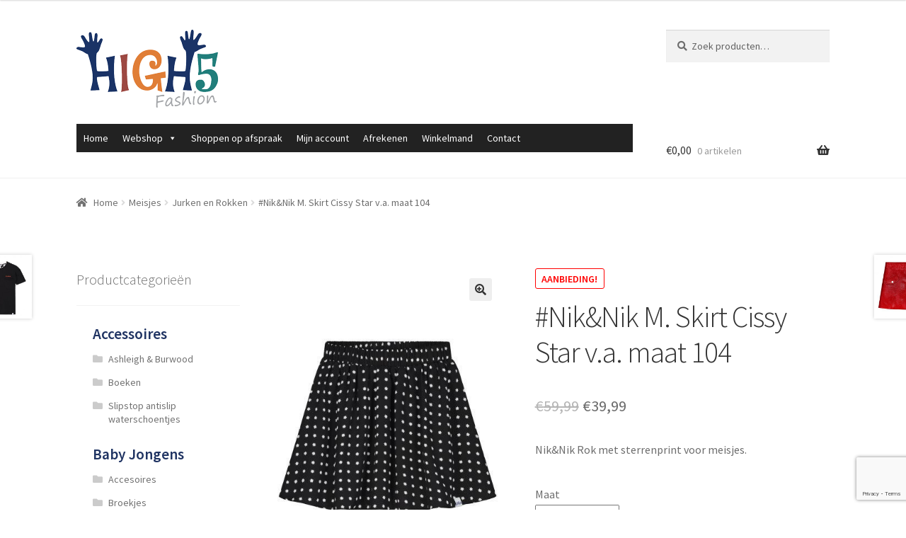

--- FILE ---
content_type: text/html; charset=UTF-8
request_url: https://high5fashion.nl/product/niknik-m-skirt-cissy-star-v-a-maat-104/
body_size: 21268
content:
<!doctype html>
<html lang="nl-NL">
<head>
<meta charset="UTF-8">
<meta name="viewport" content="width=device-width, initial-scale=1, maximum-scale=2.0">
<link rel="profile" href="http://gmpg.org/xfn/11">
<link rel="pingback" href="https://high5fashion.nl/xmlrpc.php">

<title>#Nik&#038;Nik M. Skirt Cissy Star v.a. maat 104 &#8211; High5Fashion</title>
<meta name='robots' content='max-image-preview:large' />
	<style>img:is([sizes="auto" i], [sizes^="auto," i]) { contain-intrinsic-size: 3000px 1500px }</style>
	<link rel='dns-prefetch' href='//fonts.googleapis.com' />
<link rel="alternate" type="application/rss+xml" title="High5Fashion &raquo; feed" href="https://high5fashion.nl/feed/" />
<link rel="alternate" type="application/rss+xml" title="High5Fashion &raquo; reacties feed" href="https://high5fashion.nl/comments/feed/" />
<link rel="alternate" type="application/rss+xml" title="High5Fashion &raquo; #Nik&#038;Nik M. Skirt Cissy Star v.a. maat 104 reacties feed" href="https://high5fashion.nl/product/niknik-m-skirt-cissy-star-v-a-maat-104/feed/" />
<style id='wp-emoji-styles-inline-css' type='text/css'>

	img.wp-smiley, img.emoji {
		display: inline !important;
		border: none !important;
		box-shadow: none !important;
		height: 1em !important;
		width: 1em !important;
		margin: 0 0.07em !important;
		vertical-align: -0.1em !important;
		background: none !important;
		padding: 0 !important;
	}
</style>
<link rel='stylesheet' id='wp-block-library-css' href='https://high5fashion.nl/wp-includes/css/dist/block-library/style.min.css?ver=6.7.4' type='text/css' media='all' />
<style id='wp-block-library-theme-inline-css' type='text/css'>
.wp-block-audio :where(figcaption){color:#555;font-size:13px;text-align:center}.is-dark-theme .wp-block-audio :where(figcaption){color:#ffffffa6}.wp-block-audio{margin:0 0 1em}.wp-block-code{border:1px solid #ccc;border-radius:4px;font-family:Menlo,Consolas,monaco,monospace;padding:.8em 1em}.wp-block-embed :where(figcaption){color:#555;font-size:13px;text-align:center}.is-dark-theme .wp-block-embed :where(figcaption){color:#ffffffa6}.wp-block-embed{margin:0 0 1em}.blocks-gallery-caption{color:#555;font-size:13px;text-align:center}.is-dark-theme .blocks-gallery-caption{color:#ffffffa6}:root :where(.wp-block-image figcaption){color:#555;font-size:13px;text-align:center}.is-dark-theme :root :where(.wp-block-image figcaption){color:#ffffffa6}.wp-block-image{margin:0 0 1em}.wp-block-pullquote{border-bottom:4px solid;border-top:4px solid;color:currentColor;margin-bottom:1.75em}.wp-block-pullquote cite,.wp-block-pullquote footer,.wp-block-pullquote__citation{color:currentColor;font-size:.8125em;font-style:normal;text-transform:uppercase}.wp-block-quote{border-left:.25em solid;margin:0 0 1.75em;padding-left:1em}.wp-block-quote cite,.wp-block-quote footer{color:currentColor;font-size:.8125em;font-style:normal;position:relative}.wp-block-quote:where(.has-text-align-right){border-left:none;border-right:.25em solid;padding-left:0;padding-right:1em}.wp-block-quote:where(.has-text-align-center){border:none;padding-left:0}.wp-block-quote.is-large,.wp-block-quote.is-style-large,.wp-block-quote:where(.is-style-plain){border:none}.wp-block-search .wp-block-search__label{font-weight:700}.wp-block-search__button{border:1px solid #ccc;padding:.375em .625em}:where(.wp-block-group.has-background){padding:1.25em 2.375em}.wp-block-separator.has-css-opacity{opacity:.4}.wp-block-separator{border:none;border-bottom:2px solid;margin-left:auto;margin-right:auto}.wp-block-separator.has-alpha-channel-opacity{opacity:1}.wp-block-separator:not(.is-style-wide):not(.is-style-dots){width:100px}.wp-block-separator.has-background:not(.is-style-dots){border-bottom:none;height:1px}.wp-block-separator.has-background:not(.is-style-wide):not(.is-style-dots){height:2px}.wp-block-table{margin:0 0 1em}.wp-block-table td,.wp-block-table th{word-break:normal}.wp-block-table :where(figcaption){color:#555;font-size:13px;text-align:center}.is-dark-theme .wp-block-table :where(figcaption){color:#ffffffa6}.wp-block-video :where(figcaption){color:#555;font-size:13px;text-align:center}.is-dark-theme .wp-block-video :where(figcaption){color:#ffffffa6}.wp-block-video{margin:0 0 1em}:root :where(.wp-block-template-part.has-background){margin-bottom:0;margin-top:0;padding:1.25em 2.375em}
</style>
<link rel='stylesheet' id='super-advent-calendar-advent-calendar-style-css' href='https://high5fashion.nl/wp-content/plugins/super-advent-calendar/dist/blocks/advent-calendar/style-index.css?ver=1.0.0' type='text/css' media='all' />
<style id='super-advent-calendar-advent-calendar-day-style-inline-css' type='text/css'>
.tippy-box[data-animation=scale][data-placement^=top]{transform-origin:bottom}.tippy-box[data-animation=scale][data-placement^=bottom]{transform-origin:top}.tippy-box[data-animation=scale][data-placement^=left]{transform-origin:right}.tippy-box[data-animation=scale][data-placement^=right]{transform-origin:left}.tippy-box[data-animation=scale][data-state=hidden]{transform:scale(.5);opacity:0}.tippy-box[data-placement^=top]>.tippy-svg-arrow{bottom:0}.tippy-box[data-placement^=top]>.tippy-svg-arrow:after,.tippy-box[data-placement^=top]>.tippy-svg-arrow>svg{top:16px;transform:rotate(180deg)}.tippy-box[data-placement^=bottom]>.tippy-svg-arrow{top:0}.tippy-box[data-placement^=bottom]>.tippy-svg-arrow>svg{bottom:16px}.tippy-box[data-placement^=left]>.tippy-svg-arrow{right:0}.tippy-box[data-placement^=left]>.tippy-svg-arrow:after,.tippy-box[data-placement^=left]>.tippy-svg-arrow>svg{transform:rotate(90deg);top:calc(50% - 3px);left:11px}.tippy-box[data-placement^=right]>.tippy-svg-arrow{left:0}.tippy-box[data-placement^=right]>.tippy-svg-arrow:after,.tippy-box[data-placement^=right]>.tippy-svg-arrow>svg{transform:rotate(-90deg);top:calc(50% - 3px);right:11px}.tippy-svg-arrow{width:16px;height:16px;fill:#333;text-align:initial}.tippy-svg-arrow,.tippy-svg-arrow>svg{position:absolute}.superac-day{position:relative;cursor:pointer;text-align:center;text-decoration-line:none;
	transform-style: preserve-3d;
	transform-origin: center right}.superac-day--animation-flip,
	.superac-day--animation-none{overflow:visible !important;
		transition: transform 1s}.superac-day--animation-flip .superac-card, .superac-day--animation-none .superac-card {
			backface-visibility: hidden;
		}.superac-day--animation-flip .superac-card--back, .superac-day--animation-none .superac-card--back {
			transform: rotateY(180deg);
		}.superac-day--animation-flip.is-open, .superac-day--animation-none.is-open {
			transform: translateX(-100%) rotateY(-180deg);
		}.superac-day--animation-none {
		transition: none;
	}.superac-card{position:relative;box-sizing:border-box;display:flex;height:100%;width:100%;flex-direction:column;align-items:center;justify-content:center;border-radius:0.125rem;--tw-bg-opacity:1;background-color:rgb(203 213 225 / var(--tw-bg-opacity, 1));background-size:cover;padding:1rem}.superac-card--front{z-index:0}.superac-card--front .superac-card-title{font-weight:700}.superac-card--back{position:absolute;top:0px;z-index:10}.superac-card--back .superac-card-title{margin-bottom:0.25rem;font-size:1rem;line-height:1.5rem;font-weight:700}.superac-card--back .superac-card-content{font-size:0.875rem;line-height:1.25rem}/* Tippy */.tippy-box[data-theme~='superac-tooltip']{border-radius:0.125rem;--tw-bg-opacity:1;background-color:rgb(0 0 0 / var(--tw-bg-opacity, 1));padding:0.5rem;font-size:0.75rem;line-height:1rem;--tw-text-opacity:1;color:rgb(255 255 255 / var(--tw-text-opacity, 1))}.tippy-box[data-theme~='superac-tooltip'] > .tippy-svg-arrow{fill:#000}/* A11y Dialog */.superac-dialog-container,
.superac-dialog-overlay{top:0px;right:0px;bottom:0px;left:0px}.superac-dialog-container{position:fixed;z-index:10;display:flex}.superac-dialog-overlay{position:fixed;
	background-color: rgb(43 46 56 / 0.9);
	animation: superac-fade-in 200ms both}.superac-dialog-container[aria-hidden='true']{display:none}@keyframes superac-fade-in {
	from {
		opacity: 0;
	}
}@keyframes superac-slide-up {
	from {
		transform: translateY(10%);
	}
}.superac-dialog-content{position:relative;z-index:10;margin:auto;box-sizing:border-box;max-height:90%;width:100%;max-width:94%;overflow:auto;border-radius:0.375rem;--tw-bg-opacity:1;background-color:rgb(255 255 255 / var(--tw-bg-opacity, 1));padding:1rem;
	animation:
		superac-fade-in 400ms 200ms both,
		superac-slide-up 400ms 200ms both;

	/* attribute defaults */

	font-size:1.25rem !important;

	line-height:1.75rem !important}@media (min-width: 768px){.superac-dialog-content{max-width:28rem}}/* this is to make sure someone's global :focus color does not override into invisible text */.superac-dialog-content:focus{color:inherit}@media (min-width: 768px){.superac-dialog-content-max-width-lg{max-width:32rem}.superac-dialog-content-max-width-xl{max-width:36rem}.superac-dialog-content-max-width-2xl{max-width:42rem}.superac-dialog-content-max-width-3xl{max-width:48rem}.superac-dialog-content-max-width-4xl{max-width:56rem}.superac-dialog-content-max-width-full{max-width:100%}}.superac-dialog-content .superac-dialog-title{font-size:1.5rem !important;line-height:2rem !important;font-weight:700 !important}.superac-dialog-content-font-small{font-size:1.125rem !important;line-height:1.75rem !important}.superac-dialog-content-font-small .superac-dialog-title{font-size:1.25rem !important;line-height:1.75rem !important}.superac-dialog-content-font-large{font-size:1.5rem !important;line-height:2rem !important}.superac-dialog-content-font-large .superac-dialog-title{font-size:1.875rem !important;line-height:2.25rem !important}.superac-dialog-top-bar{display:flex;width:100%;justify-content:flex-end}.superac-dialog-top-bar .superac-dialog-button{cursor:pointer;border-width:0px;background-color:transparent;padding:0px;--tw-text-opacity:1;color:rgb(0 0 0 / var(--tw-text-opacity, 1));outline-width:0px}.superac-dialog-top-bar .superac-dialog-button:hover{opacity:0.5}


</style>
<style id='classic-theme-styles-inline-css' type='text/css'>
/*! This file is auto-generated */
.wp-block-button__link{color:#fff;background-color:#32373c;border-radius:9999px;box-shadow:none;text-decoration:none;padding:calc(.667em + 2px) calc(1.333em + 2px);font-size:1.125em}.wp-block-file__button{background:#32373c;color:#fff;text-decoration:none}
</style>
<style id='global-styles-inline-css' type='text/css'>
:root{--wp--preset--aspect-ratio--square: 1;--wp--preset--aspect-ratio--4-3: 4/3;--wp--preset--aspect-ratio--3-4: 3/4;--wp--preset--aspect-ratio--3-2: 3/2;--wp--preset--aspect-ratio--2-3: 2/3;--wp--preset--aspect-ratio--16-9: 16/9;--wp--preset--aspect-ratio--9-16: 9/16;--wp--preset--color--black: #000000;--wp--preset--color--cyan-bluish-gray: #abb8c3;--wp--preset--color--white: #ffffff;--wp--preset--color--pale-pink: #f78da7;--wp--preset--color--vivid-red: #cf2e2e;--wp--preset--color--luminous-vivid-orange: #ff6900;--wp--preset--color--luminous-vivid-amber: #fcb900;--wp--preset--color--light-green-cyan: #7bdcb5;--wp--preset--color--vivid-green-cyan: #00d084;--wp--preset--color--pale-cyan-blue: #8ed1fc;--wp--preset--color--vivid-cyan-blue: #0693e3;--wp--preset--color--vivid-purple: #9b51e0;--wp--preset--gradient--vivid-cyan-blue-to-vivid-purple: linear-gradient(135deg,rgba(6,147,227,1) 0%,rgb(155,81,224) 100%);--wp--preset--gradient--light-green-cyan-to-vivid-green-cyan: linear-gradient(135deg,rgb(122,220,180) 0%,rgb(0,208,130) 100%);--wp--preset--gradient--luminous-vivid-amber-to-luminous-vivid-orange: linear-gradient(135deg,rgba(252,185,0,1) 0%,rgba(255,105,0,1) 100%);--wp--preset--gradient--luminous-vivid-orange-to-vivid-red: linear-gradient(135deg,rgba(255,105,0,1) 0%,rgb(207,46,46) 100%);--wp--preset--gradient--very-light-gray-to-cyan-bluish-gray: linear-gradient(135deg,rgb(238,238,238) 0%,rgb(169,184,195) 100%);--wp--preset--gradient--cool-to-warm-spectrum: linear-gradient(135deg,rgb(74,234,220) 0%,rgb(151,120,209) 20%,rgb(207,42,186) 40%,rgb(238,44,130) 60%,rgb(251,105,98) 80%,rgb(254,248,76) 100%);--wp--preset--gradient--blush-light-purple: linear-gradient(135deg,rgb(255,206,236) 0%,rgb(152,150,240) 100%);--wp--preset--gradient--blush-bordeaux: linear-gradient(135deg,rgb(254,205,165) 0%,rgb(254,45,45) 50%,rgb(107,0,62) 100%);--wp--preset--gradient--luminous-dusk: linear-gradient(135deg,rgb(255,203,112) 0%,rgb(199,81,192) 50%,rgb(65,88,208) 100%);--wp--preset--gradient--pale-ocean: linear-gradient(135deg,rgb(255,245,203) 0%,rgb(182,227,212) 50%,rgb(51,167,181) 100%);--wp--preset--gradient--electric-grass: linear-gradient(135deg,rgb(202,248,128) 0%,rgb(113,206,126) 100%);--wp--preset--gradient--midnight: linear-gradient(135deg,rgb(2,3,129) 0%,rgb(40,116,252) 100%);--wp--preset--font-size--small: 13px;--wp--preset--font-size--medium: 20px;--wp--preset--font-size--large: 36px;--wp--preset--font-size--x-large: 42px;--wp--preset--font-family--inter: "Inter", sans-serif;--wp--preset--font-family--cardo: Cardo;--wp--preset--spacing--20: 0.44rem;--wp--preset--spacing--30: 0.67rem;--wp--preset--spacing--40: 1rem;--wp--preset--spacing--50: 1.5rem;--wp--preset--spacing--60: 2.25rem;--wp--preset--spacing--70: 3.38rem;--wp--preset--spacing--80: 5.06rem;--wp--preset--shadow--natural: 6px 6px 9px rgba(0, 0, 0, 0.2);--wp--preset--shadow--deep: 12px 12px 50px rgba(0, 0, 0, 0.4);--wp--preset--shadow--sharp: 6px 6px 0px rgba(0, 0, 0, 0.2);--wp--preset--shadow--outlined: 6px 6px 0px -3px rgba(255, 255, 255, 1), 6px 6px rgba(0, 0, 0, 1);--wp--preset--shadow--crisp: 6px 6px 0px rgba(0, 0, 0, 1);}:where(.is-layout-flex){gap: 0.5em;}:where(.is-layout-grid){gap: 0.5em;}body .is-layout-flex{display: flex;}.is-layout-flex{flex-wrap: wrap;align-items: center;}.is-layout-flex > :is(*, div){margin: 0;}body .is-layout-grid{display: grid;}.is-layout-grid > :is(*, div){margin: 0;}:where(.wp-block-columns.is-layout-flex){gap: 2em;}:where(.wp-block-columns.is-layout-grid){gap: 2em;}:where(.wp-block-post-template.is-layout-flex){gap: 1.25em;}:where(.wp-block-post-template.is-layout-grid){gap: 1.25em;}.has-black-color{color: var(--wp--preset--color--black) !important;}.has-cyan-bluish-gray-color{color: var(--wp--preset--color--cyan-bluish-gray) !important;}.has-white-color{color: var(--wp--preset--color--white) !important;}.has-pale-pink-color{color: var(--wp--preset--color--pale-pink) !important;}.has-vivid-red-color{color: var(--wp--preset--color--vivid-red) !important;}.has-luminous-vivid-orange-color{color: var(--wp--preset--color--luminous-vivid-orange) !important;}.has-luminous-vivid-amber-color{color: var(--wp--preset--color--luminous-vivid-amber) !important;}.has-light-green-cyan-color{color: var(--wp--preset--color--light-green-cyan) !important;}.has-vivid-green-cyan-color{color: var(--wp--preset--color--vivid-green-cyan) !important;}.has-pale-cyan-blue-color{color: var(--wp--preset--color--pale-cyan-blue) !important;}.has-vivid-cyan-blue-color{color: var(--wp--preset--color--vivid-cyan-blue) !important;}.has-vivid-purple-color{color: var(--wp--preset--color--vivid-purple) !important;}.has-black-background-color{background-color: var(--wp--preset--color--black) !important;}.has-cyan-bluish-gray-background-color{background-color: var(--wp--preset--color--cyan-bluish-gray) !important;}.has-white-background-color{background-color: var(--wp--preset--color--white) !important;}.has-pale-pink-background-color{background-color: var(--wp--preset--color--pale-pink) !important;}.has-vivid-red-background-color{background-color: var(--wp--preset--color--vivid-red) !important;}.has-luminous-vivid-orange-background-color{background-color: var(--wp--preset--color--luminous-vivid-orange) !important;}.has-luminous-vivid-amber-background-color{background-color: var(--wp--preset--color--luminous-vivid-amber) !important;}.has-light-green-cyan-background-color{background-color: var(--wp--preset--color--light-green-cyan) !important;}.has-vivid-green-cyan-background-color{background-color: var(--wp--preset--color--vivid-green-cyan) !important;}.has-pale-cyan-blue-background-color{background-color: var(--wp--preset--color--pale-cyan-blue) !important;}.has-vivid-cyan-blue-background-color{background-color: var(--wp--preset--color--vivid-cyan-blue) !important;}.has-vivid-purple-background-color{background-color: var(--wp--preset--color--vivid-purple) !important;}.has-black-border-color{border-color: var(--wp--preset--color--black) !important;}.has-cyan-bluish-gray-border-color{border-color: var(--wp--preset--color--cyan-bluish-gray) !important;}.has-white-border-color{border-color: var(--wp--preset--color--white) !important;}.has-pale-pink-border-color{border-color: var(--wp--preset--color--pale-pink) !important;}.has-vivid-red-border-color{border-color: var(--wp--preset--color--vivid-red) !important;}.has-luminous-vivid-orange-border-color{border-color: var(--wp--preset--color--luminous-vivid-orange) !important;}.has-luminous-vivid-amber-border-color{border-color: var(--wp--preset--color--luminous-vivid-amber) !important;}.has-light-green-cyan-border-color{border-color: var(--wp--preset--color--light-green-cyan) !important;}.has-vivid-green-cyan-border-color{border-color: var(--wp--preset--color--vivid-green-cyan) !important;}.has-pale-cyan-blue-border-color{border-color: var(--wp--preset--color--pale-cyan-blue) !important;}.has-vivid-cyan-blue-border-color{border-color: var(--wp--preset--color--vivid-cyan-blue) !important;}.has-vivid-purple-border-color{border-color: var(--wp--preset--color--vivid-purple) !important;}.has-vivid-cyan-blue-to-vivid-purple-gradient-background{background: var(--wp--preset--gradient--vivid-cyan-blue-to-vivid-purple) !important;}.has-light-green-cyan-to-vivid-green-cyan-gradient-background{background: var(--wp--preset--gradient--light-green-cyan-to-vivid-green-cyan) !important;}.has-luminous-vivid-amber-to-luminous-vivid-orange-gradient-background{background: var(--wp--preset--gradient--luminous-vivid-amber-to-luminous-vivid-orange) !important;}.has-luminous-vivid-orange-to-vivid-red-gradient-background{background: var(--wp--preset--gradient--luminous-vivid-orange-to-vivid-red) !important;}.has-very-light-gray-to-cyan-bluish-gray-gradient-background{background: var(--wp--preset--gradient--very-light-gray-to-cyan-bluish-gray) !important;}.has-cool-to-warm-spectrum-gradient-background{background: var(--wp--preset--gradient--cool-to-warm-spectrum) !important;}.has-blush-light-purple-gradient-background{background: var(--wp--preset--gradient--blush-light-purple) !important;}.has-blush-bordeaux-gradient-background{background: var(--wp--preset--gradient--blush-bordeaux) !important;}.has-luminous-dusk-gradient-background{background: var(--wp--preset--gradient--luminous-dusk) !important;}.has-pale-ocean-gradient-background{background: var(--wp--preset--gradient--pale-ocean) !important;}.has-electric-grass-gradient-background{background: var(--wp--preset--gradient--electric-grass) !important;}.has-midnight-gradient-background{background: var(--wp--preset--gradient--midnight) !important;}.has-small-font-size{font-size: var(--wp--preset--font-size--small) !important;}.has-medium-font-size{font-size: var(--wp--preset--font-size--medium) !important;}.has-large-font-size{font-size: var(--wp--preset--font-size--large) !important;}.has-x-large-font-size{font-size: var(--wp--preset--font-size--x-large) !important;}
:where(.wp-block-post-template.is-layout-flex){gap: 1.25em;}:where(.wp-block-post-template.is-layout-grid){gap: 1.25em;}
:where(.wp-block-columns.is-layout-flex){gap: 2em;}:where(.wp-block-columns.is-layout-grid){gap: 2em;}
:root :where(.wp-block-pullquote){font-size: 1.5em;line-height: 1.6;}
</style>
<link rel='stylesheet' id='contact-form-7-css' href='https://high5fashion.nl/wp-content/plugins/contact-form-7/includes/css/styles.css?ver=6.0.1' type='text/css' media='all' />
<link rel='stylesheet' id='dashicons-css' href='https://high5fashion.nl/wp-includes/css/dashicons.min.css?ver=6.7.4' type='text/css' media='all' />
<link rel='stylesheet' id='everest-forms-general-css' href='https://high5fashion.nl/wp-content/plugins/everest-forms/assets/css/everest-forms.css?ver=3.0.4.2' type='text/css' media='all' />
<link rel='stylesheet' id='jquery-intl-tel-input-css' href='https://high5fashion.nl/wp-content/plugins/everest-forms/assets/css/intlTelInput.css?ver=3.0.4.2' type='text/css' media='all' />
<link rel='stylesheet' id='photoswipe-css' href='https://high5fashion.nl/wp-content/plugins/woocommerce/assets/css/photoswipe/photoswipe.min.css?ver=9.4.4' type='text/css' media='all' />
<link rel='stylesheet' id='photoswipe-default-skin-css' href='https://high5fashion.nl/wp-content/plugins/woocommerce/assets/css/photoswipe/default-skin/default-skin.min.css?ver=9.4.4' type='text/css' media='all' />
<style id='woocommerce-inline-inline-css' type='text/css'>
.woocommerce form .form-row .required { visibility: visible; }
</style>
<link rel='stylesheet' id='bookly-ladda.min.css-css' href='https://high5fashion.nl/wp-content/plugins/bookly-responsive-appointment-booking-tool/frontend/resources/css/ladda.min.css?ver=24.5' type='text/css' media='all' />
<link rel='stylesheet' id='bookly-tailwind.css-css' href='https://high5fashion.nl/wp-content/plugins/bookly-responsive-appointment-booking-tool/frontend/resources/css/tailwind.css?ver=24.5' type='text/css' media='all' />
<link rel='stylesheet' id='bookly-bootstrap-icons.min.css-css' href='https://high5fashion.nl/wp-content/plugins/bookly-responsive-appointment-booking-tool/frontend/resources/css/bootstrap-icons.min.css?ver=24.5' type='text/css' media='all' />
<link rel='stylesheet' id='bookly-intlTelInput.css-css' href='https://high5fashion.nl/wp-content/plugins/bookly-responsive-appointment-booking-tool/frontend/resources/css/intlTelInput.css?ver=24.5' type='text/css' media='all' />
<link rel='stylesheet' id='bookly-bookly-main.css-css' href='https://high5fashion.nl/wp-content/plugins/bookly-responsive-appointment-booking-tool/frontend/resources/css/bookly-main.css?ver=24.5' type='text/css' media='all' />
<link rel='stylesheet' id='megamenu-css' href='https://high5fashion.nl/wp-content/uploads/maxmegamenu/style.css?ver=1da067' type='text/css' media='all' />
<link rel='stylesheet' id='storefront-style-css' href='https://high5fashion.nl/wp-content/themes/storefront/style.css?ver=2.4.2' type='text/css' media='all' />
<style id='storefront-style-inline-css' type='text/css'>

			.main-navigation ul li a,
			.site-title a,
			ul.menu li a,
			.site-branding h1 a,
			.site-footer .storefront-handheld-footer-bar a:not(.button),
			button.menu-toggle,
			button.menu-toggle:hover,
			.handheld-navigation .dropdown-toggle {
				color: #333333;
			}

			button.menu-toggle,
			button.menu-toggle:hover {
				border-color: #333333;
			}

			.main-navigation ul li a:hover,
			.main-navigation ul li:hover > a,
			.site-title a:hover,
			.site-header ul.menu li.current-menu-item > a {
				color: #747474;
			}

			table th {
				background-color: #f8f8f8;
			}

			table tbody td {
				background-color: #fdfdfd;
			}

			table tbody tr:nth-child(2n) td,
			fieldset,
			fieldset legend {
				background-color: #fbfbfb;
			}

			.site-header,
			.secondary-navigation ul ul,
			.main-navigation ul.menu > li.menu-item-has-children:after,
			.secondary-navigation ul.menu ul,
			.storefront-handheld-footer-bar,
			.storefront-handheld-footer-bar ul li > a,
			.storefront-handheld-footer-bar ul li.search .site-search,
			button.menu-toggle,
			button.menu-toggle:hover {
				background-color: #ffffff;
			}

			p.site-description,
			.site-header,
			.storefront-handheld-footer-bar {
				color: #404040;
			}

			button.menu-toggle:after,
			button.menu-toggle:before,
			button.menu-toggle span:before {
				background-color: #333333;
			}

			h1, h2, h3, h4, h5, h6 {
				color: #333333;
			}

			.widget h1 {
				border-bottom-color: #333333;
			}

			body,
			.secondary-navigation a {
				color: #6d6d6d;
			}

			.widget-area .widget a,
			.hentry .entry-header .posted-on a,
			.hentry .entry-header .post-author a,
			.hentry .entry-header .post-comments a,
			.hentry .entry-header .byline a {
				color: #727272;
			}

			a  {
				color: #dd0000;
			}

			a:focus,
			.button:focus,
			.button.alt:focus,
			button:focus,
			input[type="button"]:focus,
			input[type="reset"]:focus,
			input[type="submit"]:focus {
				outline-color: #dd0000;
			}

			button, input[type="button"], input[type="reset"], input[type="submit"], .button, .widget a.button {
				background-color: #eeeeee;
				border-color: #eeeeee;
				color: #333333;
			}

			button:hover, input[type="button"]:hover, input[type="reset"]:hover, input[type="submit"]:hover, .button:hover, .widget a.button:hover {
				background-color: #d5d5d5;
				border-color: #d5d5d5;
				color: #333333;
			}

			button.alt, input[type="button"].alt, input[type="reset"].alt, input[type="submit"].alt, .button.alt, .widget-area .widget a.button.alt {
				background-color: #333333;
				border-color: #333333;
				color: #ffffff;
			}

			button.alt:hover, input[type="button"].alt:hover, input[type="reset"].alt:hover, input[type="submit"].alt:hover, .button.alt:hover, .widget-area .widget a.button.alt:hover {
				background-color: #1a1a1a;
				border-color: #1a1a1a;
				color: #ffffff;
			}

			.pagination .page-numbers li .page-numbers.current {
				background-color: #e6e6e6;
				color: #636363;
			}

			#comments .comment-list .comment-content .comment-text {
				background-color: #f8f8f8;
			}

			.site-footer {
				background-color: #f0f0f0;
				color: #6d6d6d;
			}

			.site-footer a:not(.button) {
				color: #333333;
			}

			.site-footer h1, .site-footer h2, .site-footer h3, .site-footer h4, .site-footer h5, .site-footer h6 {
				color: #333333;
			}

			.page-template-template-homepage.has-post-thumbnail .type-page.has-post-thumbnail .entry-title {
				color: #000000;
			}

			.page-template-template-homepage.has-post-thumbnail .type-page.has-post-thumbnail .entry-content {
				color: #000000;
			}

			@media screen and ( min-width: 768px ) {
				.secondary-navigation ul.menu a:hover {
					color: #595959;
				}

				.secondary-navigation ul.menu a {
					color: #404040;
				}

				.main-navigation ul.menu ul.sub-menu,
				.main-navigation ul.nav-menu ul.children {
					background-color: #f0f0f0;
				}

				.site-header {
					border-bottom-color: #f0f0f0;
				}
			}
</style>
<link rel='stylesheet' id='storefront-gutenberg-blocks-css' href='https://high5fashion.nl/wp-content/themes/storefront/assets/css/base/gutenberg-blocks.css?ver=2.4.2' type='text/css' media='all' />
<style id='storefront-gutenberg-blocks-inline-css' type='text/css'>

				.wp-block-button .wp-block-button__link {
					border-color: #eeeeee;
				}

				.wp-block-button:not(.has-text-color) .wp-block-button__link {
					color: #333333;
				}

				.wp-block-button:not(.has-text-color) .wp-block-button__link:hover,
				.wp-block-button:not(.has-text-color) .wp-block-button__link:focus,
				.wp-block-button:not(.has-text-color) .wp-block-button__link:active {
					color: #333333;
				}

				.wp-block-button:not(.has-background) .wp-block-button__link {
					background-color: #eeeeee;
				}

				.wp-block-button:not(.has-background) .wp-block-button__link:hover,
				.wp-block-button:not(.has-background) .wp-block-button__link:focus,
				.wp-block-button:not(.has-background) .wp-block-button__link:active {
					border-color: #d5d5d5;
					background-color: #d5d5d5;
				}

				.wp-block-quote footer,
				.wp-block-quote cite {
					color: #6d6d6d;
				}

				.wp-block-image figcaption {
					color: #6d6d6d;
				}

				.wp-block-separator.is-style-dots::before {
					color: #333333;
				}

				.wp-block-file .wp-block-file__button {
					color: #333333;
					background-color: #eeeeee;
					border-color: #eeeeee;
				}

				.wp-block-file .wp-block-file__button:hover, .wp-block-file .wp-block-file__button:focus, .wp-block-file .wp-block-file__button:active {
					color: #333333;
					background-color: #d5d5d5;
					background-color: #d5d5d5;
				}

				.wp-block-code,
				.wp-block-preformatted pre {
					color: #6d6d6d;
				}

				.wp-block-table:not( .is-style-stripes ) tbody tr:nth-child(2n) td {
					background-color: #fdfdfd;
				}
			
</style>
<link rel='stylesheet' id='storefront-icons-css' href='https://high5fashion.nl/wp-content/themes/storefront/assets/css/base/icons.css?ver=2.4.2' type='text/css' media='all' />
<link rel='stylesheet' id='storefront-fonts-css' href='https://fonts.googleapis.com/css?family=Source+Sans+Pro:400,300,300italic,400italic,600,700,900&#038;subset=latin%2Clatin-ext' type='text/css' media='all' />
<link rel='stylesheet' id='wa_wcc_mtree_css_file-css' href='https://high5fashion.nl/wp-content/plugins/woocommerce-product-category-selection-widget/assets/css/mtree.css?ver=6.7.4' type='text/css' media='all' />
<link rel='stylesheet' id='storefront-woocommerce-style-css' href='https://high5fashion.nl/wp-content/themes/storefront/assets/css/woocommerce/woocommerce.css?ver=2.4.2' type='text/css' media='all' />
<style id='storefront-woocommerce-style-inline-css' type='text/css'>

			a.cart-contents,
			.site-header-cart .widget_shopping_cart a {
				color: #333333;
			}

			a.cart-contents:hover,
			.site-header-cart .widget_shopping_cart a:hover,
			.site-header-cart:hover > li > a {
				color: #747474;
			}

			table.cart td.product-remove,
			table.cart td.actions {
				border-top-color: #ffffff;
			}

			.storefront-handheld-footer-bar ul li.cart .count {
				background-color: #333333;
				color: #ffffff;
				border-color: #ffffff;
			}

			.woocommerce-tabs ul.tabs li.active a,
			ul.products li.product .price,
			.onsale,
			.widget_search form:before,
			.widget_product_search form:before {
				color: #6d6d6d;
			}

			.woocommerce-breadcrumb a,
			a.woocommerce-review-link,
			.product_meta a {
				color: #727272;
			}

			.onsale {
				border-color: #6d6d6d;
			}

			.star-rating span:before,
			.quantity .plus, .quantity .minus,
			p.stars a:hover:after,
			p.stars a:after,
			.star-rating span:before,
			#payment .payment_methods li input[type=radio]:first-child:checked+label:before {
				color: #dd0000;
			}

			.widget_price_filter .ui-slider .ui-slider-range,
			.widget_price_filter .ui-slider .ui-slider-handle {
				background-color: #dd0000;
			}

			.order_details {
				background-color: #f8f8f8;
			}

			.order_details > li {
				border-bottom: 1px dotted #e3e3e3;
			}

			.order_details:before,
			.order_details:after {
				background: -webkit-linear-gradient(transparent 0,transparent 0),-webkit-linear-gradient(135deg,#f8f8f8 33.33%,transparent 33.33%),-webkit-linear-gradient(45deg,#f8f8f8 33.33%,transparent 33.33%)
			}

			#order_review {
				background-color: #ffffff;
			}

			#payment .payment_methods > li .payment_box,
			#payment .place-order {
				background-color: #fafafa;
			}

			#payment .payment_methods > li:not(.woocommerce-notice) {
				background-color: #f5f5f5;
			}

			#payment .payment_methods > li:not(.woocommerce-notice):hover {
				background-color: #f0f0f0;
			}

			.woocommerce-pagination .page-numbers li .page-numbers.current {
				background-color: #e6e6e6;
				color: #636363;
			}

			.onsale,
			.woocommerce-pagination .page-numbers li .page-numbers:not(.current) {
				color: #6d6d6d;
			}

			p.stars a:before,
			p.stars a:hover~a:before,
			p.stars.selected a.active~a:before {
				color: #6d6d6d;
			}

			p.stars.selected a.active:before,
			p.stars:hover a:before,
			p.stars.selected a:not(.active):before,
			p.stars.selected a.active:before {
				color: #dd0000;
			}

			.single-product div.product .woocommerce-product-gallery .woocommerce-product-gallery__trigger {
				background-color: #eeeeee;
				color: #333333;
			}

			.single-product div.product .woocommerce-product-gallery .woocommerce-product-gallery__trigger:hover {
				background-color: #d5d5d5;
				border-color: #d5d5d5;
				color: #333333;
			}

			.button.added_to_cart:focus,
			.button.wc-forward:focus {
				outline-color: #dd0000;
			}

			.added_to_cart, .site-header-cart .widget_shopping_cart a.button {
				background-color: #eeeeee;
				border-color: #eeeeee;
				color: #333333;
			}

			.added_to_cart:hover, .site-header-cart .widget_shopping_cart a.button:hover {
				background-color: #d5d5d5;
				border-color: #d5d5d5;
				color: #333333;
			}

			.added_to_cart.alt, .added_to_cart, .widget a.button.checkout {
				background-color: #333333;
				border-color: #333333;
				color: #ffffff;
			}

			.added_to_cart.alt:hover, .added_to_cart:hover, .widget a.button.checkout:hover {
				background-color: #1a1a1a;
				border-color: #1a1a1a;
				color: #ffffff;
			}

			.button.loading {
				color: #eeeeee;
			}

			.button.loading:hover {
				background-color: #eeeeee;
			}

			.button.loading:after {
				color: #333333;
			}

			@media screen and ( min-width: 768px ) {
				.site-header-cart .widget_shopping_cart,
				.site-header .product_list_widget li .quantity {
					color: #404040;
				}

				.site-header-cart .widget_shopping_cart .buttons,
				.site-header-cart .widget_shopping_cart .total {
					background-color: #f5f5f5;
				}

				.site-header-cart .widget_shopping_cart {
					background-color: #f0f0f0;
				}
			}
				.storefront-product-pagination a {
					color: #6d6d6d;
					background-color: #ffffff;
				}
				.storefront-sticky-add-to-cart {
					color: #6d6d6d;
					background-color: #ffffff;
				}

				.storefront-sticky-add-to-cart a:not(.button) {
					color: #333333;
				}
</style>
<link rel='stylesheet' id='__EPYT__style-css' href='https://high5fashion.nl/wp-content/plugins/youtube-embed-plus/styles/ytprefs.min.css?ver=14.2.1.2' type='text/css' media='all' />
<style id='__EPYT__style-inline-css' type='text/css'>

                .epyt-gallery-thumb {
                        width: 33.333%;
                }
                
</style>
<link rel='stylesheet' id='megamenu-storefront-css' href='https://high5fashion.nl/wp-content/plugins/megamenu-storefront/megamenu-storefront.css?ver=1.0' type='text/css' media='all' />
<script type="text/javascript" src="https://high5fashion.nl/wp-includes/js/jquery/jquery.min.js?ver=3.7.1" id="jquery-core-js"></script>
<script type="text/javascript" src="https://high5fashion.nl/wp-includes/js/jquery/jquery-migrate.min.js?ver=3.4.1" id="jquery-migrate-js"></script>
<script type="text/javascript" src="https://high5fashion.nl/wp-content/plugins/woocommerce/assets/js/jquery-blockui/jquery.blockUI.min.js?ver=2.7.0-wc.9.4.4" id="jquery-blockui-js" defer="defer" data-wp-strategy="defer"></script>
<script type="text/javascript" id="wc-add-to-cart-js-extra">
/* <![CDATA[ */
var wc_add_to_cart_params = {"ajax_url":"\/wp-admin\/admin-ajax.php","wc_ajax_url":"\/?wc-ajax=%%endpoint%%","i18n_view_cart":"Bekijk winkelwagen","cart_url":"https:\/\/high5fashion.nl\/winkelmand\/","is_cart":"","cart_redirect_after_add":"no"};
/* ]]> */
</script>
<script type="text/javascript" src="https://high5fashion.nl/wp-content/plugins/woocommerce/assets/js/frontend/add-to-cart.min.js?ver=9.4.4" id="wc-add-to-cart-js" defer="defer" data-wp-strategy="defer"></script>
<script type="text/javascript" src="https://high5fashion.nl/wp-content/plugins/woocommerce/assets/js/zoom/jquery.zoom.min.js?ver=1.7.21-wc.9.4.4" id="zoom-js" defer="defer" data-wp-strategy="defer"></script>
<script type="text/javascript" src="https://high5fashion.nl/wp-content/plugins/woocommerce/assets/js/flexslider/jquery.flexslider.min.js?ver=2.7.2-wc.9.4.4" id="flexslider-js" defer="defer" data-wp-strategy="defer"></script>
<script type="text/javascript" src="https://high5fashion.nl/wp-content/plugins/woocommerce/assets/js/photoswipe/photoswipe.min.js?ver=4.1.1-wc.9.4.4" id="photoswipe-js" defer="defer" data-wp-strategy="defer"></script>
<script type="text/javascript" src="https://high5fashion.nl/wp-content/plugins/woocommerce/assets/js/photoswipe/photoswipe-ui-default.min.js?ver=4.1.1-wc.9.4.4" id="photoswipe-ui-default-js" defer="defer" data-wp-strategy="defer"></script>
<script type="text/javascript" id="wc-single-product-js-extra">
/* <![CDATA[ */
var wc_single_product_params = {"i18n_required_rating_text":"Selecteer een waardering","review_rating_required":"yes","flexslider":{"rtl":false,"animation":"slide","smoothHeight":true,"directionNav":false,"controlNav":"thumbnails","slideshow":false,"animationSpeed":500,"animationLoop":false,"allowOneSlide":false},"zoom_enabled":"1","zoom_options":[],"photoswipe_enabled":"1","photoswipe_options":{"shareEl":false,"closeOnScroll":false,"history":false,"hideAnimationDuration":0,"showAnimationDuration":0},"flexslider_enabled":"1"};
/* ]]> */
</script>
<script type="text/javascript" src="https://high5fashion.nl/wp-content/plugins/woocommerce/assets/js/frontend/single-product.min.js?ver=9.4.4" id="wc-single-product-js" defer="defer" data-wp-strategy="defer"></script>
<script type="text/javascript" src="https://high5fashion.nl/wp-content/plugins/woocommerce/assets/js/js-cookie/js.cookie.min.js?ver=2.1.4-wc.9.4.4" id="js-cookie-js" defer="defer" data-wp-strategy="defer"></script>
<script type="text/javascript" id="woocommerce-js-extra">
/* <![CDATA[ */
var woocommerce_params = {"ajax_url":"\/wp-admin\/admin-ajax.php","wc_ajax_url":"\/?wc-ajax=%%endpoint%%"};
/* ]]> */
</script>
<script type="text/javascript" src="https://high5fashion.nl/wp-content/plugins/woocommerce/assets/js/frontend/woocommerce.min.js?ver=9.4.4" id="woocommerce-js" defer="defer" data-wp-strategy="defer"></script>
<script type="text/javascript" src="https://high5fashion.nl/wp-content/plugins/bookly-responsive-appointment-booking-tool/frontend/resources/js/spin.min.js?ver=24.5" id="bookly-spin.min.js-js"></script>
<script type="text/javascript" id="bookly-globals-js-extra">
/* <![CDATA[ */
var BooklyL10nGlobal = {"csrf_token":"7bebd41c8d","ajax_url_backend":"https:\/\/high5fashion.nl\/wp-admin\/admin-ajax.php","ajax_url_frontend":"https:\/\/high5fashion.nl\/wp-admin\/admin-ajax.php","mjsTimeFormat":"HH:mm","datePicker":{"format":"D MMMM YYYY","monthNames":["januari","februari","maart","april","mei","juni","juli","augustus","september","oktober","november","december"],"daysOfWeek":["zo","ma","di","wo","do","vr","za"],"firstDay":1,"monthNamesShort":["jan","feb","mrt","apr","mei","jun","jul","aug","sep","okt","nov","dec"],"dayNames":["zondag","maandag","dinsdag","woensdag","donderdag","vrijdag","zaterdag"],"dayNamesShort":["zo","ma","di","wo","do","vr","za"],"meridiem":{"am":"am","pm":"pm","AM":"AM","PM":"PM"}},"dateRange":{"format":"D MMMM YYYY","applyLabel":"Toepassen","cancelLabel":"Annuleren","fromLabel":"Van","toLabel":"Aan","customRangeLabel":"Aangepast bereik","tomorrow":"Morgen","today":"Vandaag","anyTime":"Elk moment","yesterday":"Gisteren","last_7":"Afgelopen 7 dagen","last_30":"Afgelopen 30 dagen","next_7":"Volgende 7 dagen","next_30":"Volgende 30 dagen","thisMonth":"Deze maand","nextMonth":"Volgende maand","lastMonth":"Afgelopen maand","firstDay":1},"l10n":{"apply":"Toepassen","cancel":"Annuleren","areYouSure":"Weet je het zeker?"},"addons":[],"cloud_products":"","data":{}};
/* ]]> */
</script>
<script type="text/javascript" src="https://high5fashion.nl/wp-content/plugins/bookly-responsive-appointment-booking-tool/frontend/resources/js/ladda.min.js?ver=24.5" id="bookly-ladda.min.js-js"></script>
<script type="text/javascript" src="https://high5fashion.nl/wp-content/plugins/bookly-responsive-appointment-booking-tool/backend/resources/js/moment.min.js?ver=24.5" id="bookly-moment.min.js-js"></script>
<script type="text/javascript" src="https://high5fashion.nl/wp-content/plugins/bookly-responsive-appointment-booking-tool/frontend/resources/js/hammer.min.js?ver=24.5" id="bookly-hammer.min.js-js"></script>
<script type="text/javascript" src="https://high5fashion.nl/wp-content/plugins/bookly-responsive-appointment-booking-tool/frontend/resources/js/jquery.hammer.min.js?ver=24.5" id="bookly-jquery.hammer.min.js-js"></script>
<script type="text/javascript" src="https://high5fashion.nl/wp-content/plugins/bookly-responsive-appointment-booking-tool/frontend/resources/js/qrcode.js?ver=24.5" id="bookly-qrcode.js-js"></script>
<script type="text/javascript" id="bookly-bookly.min.js-js-extra">
/* <![CDATA[ */
var BooklyL10n = {"ajaxurl":"https:\/\/high5fashion.nl\/wp-admin\/admin-ajax.php","csrf_token":"7bebd41c8d","months":["januari","februari","maart","april","mei","juni","juli","augustus","september","oktober","november","december"],"days":["zondag","maandag","dinsdag","woensdag","donderdag","vrijdag","zaterdag"],"daysShort":["zo","ma","di","wo","do","vr","za"],"monthsShort":["jan","feb","mrt","apr","mei","jun","jul","aug","sep","okt","nov","dec"],"show_more":"Laat meer zien","sessionHasExpired":"Uw sessie is verlopen. Druk op \"Ok\" om de pagina te verversen."};
/* ]]> */
</script>
<script type="text/javascript" src="https://high5fashion.nl/wp-content/plugins/bookly-responsive-appointment-booking-tool/frontend/resources/js/bookly.min.js?ver=24.5" id="bookly-bookly.min.js-js"></script>
<script type="text/javascript" src="https://high5fashion.nl/wp-content/plugins/bookly-responsive-appointment-booking-tool/frontend/resources/js/intlTelInput.min.js?ver=24.5" id="bookly-intlTelInput.min.js-js"></script>
<script type="text/javascript" id="__ytprefs__-js-extra">
/* <![CDATA[ */
var _EPYT_ = {"ajaxurl":"https:\/\/high5fashion.nl\/wp-admin\/admin-ajax.php","security":"9bb03de6c4","gallery_scrolloffset":"20","eppathtoscripts":"https:\/\/high5fashion.nl\/wp-content\/plugins\/youtube-embed-plus\/scripts\/","eppath":"https:\/\/high5fashion.nl\/wp-content\/plugins\/youtube-embed-plus\/","epresponsiveselector":"[\"iframe.__youtube_prefs__\",\"iframe[src*='youtube.com']\",\"iframe[src*='youtube-nocookie.com']\",\"iframe[data-ep-src*='youtube.com']\",\"iframe[data-ep-src*='youtube-nocookie.com']\",\"iframe[data-ep-gallerysrc*='youtube.com']\"]","epdovol":"1","version":"14.2.1.2","evselector":"iframe.__youtube_prefs__[src], iframe[src*=\"youtube.com\/embed\/\"], iframe[src*=\"youtube-nocookie.com\/embed\/\"]","ajax_compat":"","maxres_facade":"eager","ytapi_load":"light","pause_others":"","stopMobileBuffer":"1","facade_mode":"","not_live_on_channel":"","vi_active":"","vi_js_posttypes":[]};
/* ]]> */
</script>
<script type="text/javascript" src="https://high5fashion.nl/wp-content/plugins/youtube-embed-plus/scripts/ytprefs.min.js?ver=14.2.1.2" id="__ytprefs__-js"></script>
<link rel="https://api.w.org/" href="https://high5fashion.nl/wp-json/" /><link rel="alternate" title="JSON" type="application/json" href="https://high5fashion.nl/wp-json/wp/v2/product/6806" /><link rel="EditURI" type="application/rsd+xml" title="RSD" href="https://high5fashion.nl/xmlrpc.php?rsd" />
<meta name="generator" content="WordPress 6.7.4" />
<meta name="generator" content="Everest Forms 3.0.4.2" />
<meta name="generator" content="WooCommerce 9.4.4" />
<link rel="canonical" href="https://high5fashion.nl/product/niknik-m-skirt-cissy-star-v-a-maat-104/" />
<link rel='shortlink' href='https://high5fashion.nl/?p=6806' />
<link rel="alternate" title="oEmbed (JSON)" type="application/json+oembed" href="https://high5fashion.nl/wp-json/oembed/1.0/embed?url=https%3A%2F%2Fhigh5fashion.nl%2Fproduct%2Fniknik-m-skirt-cissy-star-v-a-maat-104%2F" />
<link rel="alternate" title="oEmbed (XML)" type="text/xml+oembed" href="https://high5fashion.nl/wp-json/oembed/1.0/embed?url=https%3A%2F%2Fhigh5fashion.nl%2Fproduct%2Fniknik-m-skirt-cissy-star-v-a-maat-104%2F&#038;format=xml" />

<!-- This website runs the Product Feed PRO for WooCommerce by AdTribes.io plugin - version 13.3.9.1 -->
	<noscript><style>.woocommerce-product-gallery{ opacity: 1 !important; }</style></noscript>
	<style class='wp-fonts-local' type='text/css'>
@font-face{font-family:Inter;font-style:normal;font-weight:300 900;font-display:fallback;src:url('https://high5fashion.nl/wp-content/plugins/woocommerce/assets/fonts/Inter-VariableFont_slnt,wght.woff2') format('woff2');font-stretch:normal;}
@font-face{font-family:Cardo;font-style:normal;font-weight:400;font-display:fallback;src:url('https://high5fashion.nl/wp-content/plugins/woocommerce/assets/fonts/cardo_normal_400.woff2') format('woff2');}
</style>
		<style type="text/css" id="wp-custom-css">
			.mega-sub-menu .product-categories li:before{
	content:none;
}
.mega-sub-menu .product-categories li{
	padding-left:0!important;
}

#secondary ul.product-categories li:before{
	content:none;
}
#secondary ul.product-categories > :not(.children) > a{
	font-size:16pt;
	text-decoration:none;
	color:#203463;
}

#secondary ul.product-categories li.cat-parent{
	margin-top:30px;
}

#secondary ul.product-categories ul.children li:before{
	content:"\f07b";
}

#secondary ul.product-categories ul.children li.current-cat:before{
	content:"\f07c";
	color:#914E46;
}
#secondary ul.product-categories ul.children li.current-cat a{
	color:#914E46;
	font-weight:bold;
}


#secondary ul.product-categories ul.children li a{
	font-weight:normal;
	text-decoration:none;
}

#post-30 .entry-header{
	display:none;
}

.onsale{
	border-color:#f00;
	color:#f00;
}		</style>
		<style type="text/css">/** Mega Menu CSS: fs **/</style>
	<meta name="google-site-verification" content="OaSGbP0OphcAevfypR3BSGuGyc9kqWr8kxmLFZk4nkI" />
</head>

<body class="product-template-default single single-product postid-6806 wp-custom-logo wp-embed-responsive theme-storefront everest-forms-no-js woocommerce woocommerce-page woocommerce-no-js mega-menu-primary storefront-align-wide left-sidebar woocommerce-active">


<div id="page" class="hfeed site">
	
	<header id="masthead" class="site-header" role="banner" style="">
				<!--
		<div style="max-width:1100px;margin:0 auto 20px;background-color:#e5efff;color:black;padding:10px;border-radius:5px">
			<strong>Langere levertijd i.v.m. vakantie</strong><br />
			Graag willen wij u informeren dat de levertijd langer is dan u van ons gewend bent. U kunt bestellingen plaatsen maar deze worden pas uitgeleverd / kunnen worden opgehaald vanaf 26 februari. Wij danken u voor uw begrip en zien graag uw bestelling tegemoet.
		</div>
		-->


		<div class="col-full">		<a class="skip-link screen-reader-text" href="#site-navigation">Ga door naar navigatie</a>
		<a class="skip-link screen-reader-text" href="#content">Ga direct naar de inhoud</a>
				<div class="site-branding">
			<a href="https://high5fashion.nl/" class="custom-logo-link" rel="home"><img width="200" height="110" src="https://high5fashion.nl/wp-content/uploads/2017/08/cropped-high5fashion.png" class="custom-logo" alt="High5Fashion" decoding="async" /></a>		</div>
					<div class="site-search">
				<div class="widget woocommerce widget_product_search"><form role="search" method="get" class="woocommerce-product-search" action="https://high5fashion.nl/">
	<label class="screen-reader-text" for="woocommerce-product-search-field-0">Zoeken naar:</label>
	<input type="search" id="woocommerce-product-search-field-0" class="search-field" placeholder="Zoek producten&hellip;" value="" name="s" />
	<button type="submit" value="Zoeken" class="">Zoeken</button>
	<input type="hidden" name="post_type" value="product" />
</form>
</div>			</div>
			</div><div class="storefront-primary-navigation"><div class="col-full"><div id="mega-menu-wrap-primary" class="mega-menu-wrap"><div class="mega-menu-toggle"><div class="mega-toggle-blocks-left"></div><div class="mega-toggle-blocks-center"></div><div class="mega-toggle-blocks-right"><div class='mega-toggle-block mega-menu-toggle-block mega-toggle-block-1' id='mega-toggle-block-1' tabindex='0'><span class='mega-toggle-label' role='button' aria-expanded='false'><span class='mega-toggle-label-closed'>MENU</span><span class='mega-toggle-label-open'>MENU</span></span></div></div></div><ul id="mega-menu-primary" class="mega-menu max-mega-menu mega-menu-horizontal mega-no-js" data-event="hover_intent" data-effect="fade_up" data-effect-speed="200" data-effect-mobile="disabled" data-effect-speed-mobile="0" data-mobile-force-width="false" data-second-click="go" data-document-click="collapse" data-vertical-behaviour="standard" data-breakpoint="768" data-unbind="true" data-mobile-state="collapse_all" data-mobile-direction="vertical" data-hover-intent-timeout="300" data-hover-intent-interval="100"><li class='mega-menu-item mega-menu-item-type-custom mega-menu-item-object-custom mega-menu-item-home mega-align-bottom-left mega-menu-flyout mega-menu-item-1160' id='mega-menu-item-1160'><a class="mega-menu-link" href="https://high5fashion.nl/" tabindex="0">Home</a></li><li class='mega-menu-item mega-menu-item-type-post_type mega-menu-item-object-page mega-current_page_parent mega-menu-item-has-children mega-menu-megamenu mega-align-bottom-left mega-menu-grid mega-menu-item-1373' id='mega-menu-item-1373'><a class="mega-menu-link" href="https://high5fashion.nl/winkel/" aria-expanded="false" tabindex="0">Webshop<span class="mega-indicator"></span></a>
<ul class="mega-sub-menu">
<li class='mega-menu-row' id='mega-menu-1373-0'>
	<ul class="mega-sub-menu">
<li class='mega-menu-column mega-menu-columns-4-of-12' id='mega-menu-1373-0-0'>
		<ul class="mega-sub-menu">
<li class='mega-menu-item mega-menu-item-type-widget woocommerce widget_product_categories mega-menu-item-woocommerce_product_categories2-4' id='mega-menu-item-woocommerce_product_categories2-4'><h4 class="mega-block-title">Jongens</h4><ul class="product-categories"><li class="cat-item cat-item-110"><a href="https://high5fashion.nl/product-categorie/jongens/broeken-jongens/">Broeken</a></li>
<li class="cat-item cat-item-78"><a href="https://high5fashion.nl/product-categorie/jongens/jassen-jongens/">Jassen en Vesten</a></li>
<li class="cat-item cat-item-111"><a href="https://high5fashion.nl/product-categorie/jongens/shirts-jongens/">Shirts</a></li>
<li class="cat-item cat-item-112"><a href="https://high5fashion.nl/product-categorie/jongens/sweaters-en-truien-jongens/">Sweaters en Truien</a></li>
</ul></li><li class='mega-menu-item mega-menu-item-type-widget woocommerce widget_product_categories mega-menu-item-woocommerce_product_categories2-6' id='mega-menu-item-woocommerce_product_categories2-6'><h4 class="mega-block-title">Baby Jongens</h4><ul class="product-categories"><li class="cat-item cat-item-25"><a href="https://high5fashion.nl/product-categorie/baby-jongens/accesoires/">Accesoires</a></li>
<li class="cat-item cat-item-22"><a href="https://high5fashion.nl/product-categorie/baby-jongens/broekjes/">Broekjes</a></li>
<li class="cat-item cat-item-24"><a href="https://high5fashion.nl/product-categorie/baby-jongens/jasjes/">Jasjes en Vestjes</a></li>
<li class="cat-item cat-item-21"><a href="https://high5fashion.nl/product-categorie/baby-jongens/rompertjes/">Rompertjes en Boxpakjes</a></li>
<li class="cat-item cat-item-23"><a href="https://high5fashion.nl/product-categorie/baby-jongens/shirtjes/">Shirtjes</a></li>
</ul></li>		</ul>
</li><li class='mega-menu-column mega-menu-columns-4-of-12' id='mega-menu-1373-0-1'>
		<ul class="mega-sub-menu">
<li class='mega-menu-item mega-menu-item-type-widget woocommerce widget_product_categories mega-menu-item-woocommerce_product_categories2-5' id='mega-menu-item-woocommerce_product_categories2-5'><h4 class="mega-block-title">Meisjes</h4><ul class="product-categories"><li class="cat-item cat-item-57"><a href="https://high5fashion.nl/product-categorie/meisjes/broeken-leggings/">Broeken en Leggings</a></li>
<li class="cat-item cat-item-74"><a href="https://high5fashion.nl/product-categorie/meisjes/jassen/">Jassen en Vesten</a></li>
<li class="cat-item cat-item-56 current-cat"><a href="https://high5fashion.nl/product-categorie/meisjes/jurkjes-rokken/">Jurken en Rokken</a></li>
<li class="cat-item cat-item-73"><a href="https://high5fashion.nl/product-categorie/meisjes/shirts-en-blouses/">Shirts en Blouses</a></li>
<li class="cat-item cat-item-72"><a href="https://high5fashion.nl/product-categorie/meisjes/sweaters-en-truien/">Sweaters en Truien</a></li>
</ul></li><li class='mega-menu-item mega-menu-item-type-widget woocommerce widget_product_categories mega-menu-item-woocommerce_product_categories2-7' id='mega-menu-item-woocommerce_product_categories2-7'><h4 class="mega-block-title">Baby Meisjes</h4><ul class="product-categories"><li class="cat-item cat-item-27"><a href="https://high5fashion.nl/product-categorie/baby-meisjes/accesoires-baby-meisjes/">Accesoires</a></li>
<li class="cat-item cat-item-28"><a href="https://high5fashion.nl/product-categorie/baby-meisjes/broekjes-baby-meisjes/">Broekjes en Leggings</a></li>
<li class="cat-item cat-item-29"><a href="https://high5fashion.nl/product-categorie/baby-meisjes/jasjes-baby-meisjes/">Jasjes en Vestjes</a></li>
<li class="cat-item cat-item-33"><a href="https://high5fashion.nl/product-categorie/baby-meisjes/jurkjes/">Jurkjes en Rokjes</a></li>
<li class="cat-item cat-item-30"><a href="https://high5fashion.nl/product-categorie/baby-meisjes/rompertjes-baby-meisjes/">Rompertjes en Jumpsuits</a></li>
<li class="cat-item cat-item-31"><a href="https://high5fashion.nl/product-categorie/baby-meisjes/shirtjes-baby-meisjes/">Shirtjes</a></li>
</ul></li>		</ul>
</li><li class='mega-menu-column mega-menu-columns-4-of-12' id='mega-menu-1373-0-2'>
		<ul class="mega-sub-menu">
<li class='mega-menu-item mega-menu-item-type-widget woocommerce widget_product_categories mega-menu-item-woocommerce_product_categories2-8' id='mega-menu-item-woocommerce_product_categories2-8'><h4 class="mega-block-title">Merken</h4><ul class="product-categories"><li class="cat-item cat-item-35"><a href="https://high5fashion.nl/product-categorie/merken/b-nosy/">B.Nosy</a></li>
<li class="cat-item cat-item-68"><a href="https://high5fashion.nl/product-categorie/merken/frankie-liberty/">Frankie &amp; Liberty</a></li>
<li class="cat-item cat-item-66"><a href="https://high5fashion.nl/product-categorie/merken/geisha/">Geisha</a></li>
<li class="cat-item cat-item-37"><a href="https://high5fashion.nl/product-categorie/merken/overige/">Overige</a></li>
<li class="cat-item cat-item-64"><a href="https://high5fashion.nl/product-categorie/merken/retour/">Retour</a></li>
<li class="cat-item cat-item-311"><a href="https://high5fashion.nl/product-categorie/merken/vingino/">Vingino</a></li>
<li class="cat-item cat-item-70"><a href="https://high5fashion.nl/product-categorie/merken/zebra-trends/">Zebra Trends</a></li>
</ul></li>		</ul>
</li>	</ul>
</li></ul>
</li><li class='mega-menu-item mega-menu-item-type-post_type mega-menu-item-object-page mega-align-bottom-left mega-menu-flyout mega-menu-item-17686' id='mega-menu-item-17686'><a class="mega-menu-link" href="https://high5fashion.nl/shoppen-op-afspraak/" tabindex="0">Shoppen op afspraak</a></li><li class='mega-menu-item mega-menu-item-type-post_type mega-menu-item-object-page mega-align-bottom-left mega-menu-flyout mega-menu-item-1370' id='mega-menu-item-1370'><a class="mega-menu-link" href="https://high5fashion.nl/mijn-account/" tabindex="0">Mijn account</a></li><li class='mega-menu-item mega-menu-item-type-post_type mega-menu-item-object-page mega-align-bottom-left mega-menu-flyout mega-menu-item-1371' id='mega-menu-item-1371'><a class="mega-menu-link" href="https://high5fashion.nl/afrekenen/" tabindex="0">Afrekenen</a></li><li class='mega-menu-item mega-menu-item-type-post_type mega-menu-item-object-page mega-align-bottom-left mega-menu-flyout mega-menu-item-1372' id='mega-menu-item-1372'><a class="mega-menu-link" href="https://high5fashion.nl/winkelmand/" tabindex="0">Winkelmand</a></li><li class='mega-menu-item mega-menu-item-type-post_type mega-menu-item-object-page mega-align-bottom-left mega-menu-flyout mega-menu-item-1369' id='mega-menu-item-1369'><a class="mega-menu-link" href="https://high5fashion.nl/contact/" tabindex="0">Contact</a></li></ul></div>		<ul id="site-header-cart" class="site-header-cart menu">
			<li class="">
							<a class="cart-contents" href="https://high5fashion.nl/winkelmand/" title="Bekijk winkelmand">
								<span class="woocommerce-Price-amount amount"><span class="woocommerce-Price-currencySymbol">&euro;</span>0,00</span> <span class="count">0 artikelen</span>
			</a>
					</li>
			<li>
				<div class="widget woocommerce widget_shopping_cart"><div class="widget_shopping_cart_content"></div></div>			</li>
		</ul>
			</div></div>
	</header><!-- #masthead -->

	<div class="storefront-breadcrumb"><div class="col-full"><nav class="woocommerce-breadcrumb"><a href="https://high5fashion.nl">Home</a><span class="breadcrumb-separator"> / </span><a href="https://high5fashion.nl/product-categorie/meisjes/">Meisjes</a><span class="breadcrumb-separator"> / </span><a href="https://high5fashion.nl/product-categorie/meisjes/jurkjes-rokken/">Jurken en Rokken</a><span class="breadcrumb-separator"> / </span>#Nik&#038;Nik M. Skirt Cissy Star v.a. maat 104</nav></div></div>
	<div id="content" class="site-content" tabindex="-1">
		<div class="col-full">

		<div class="woocommerce"></div>
			<div id="primary" class="content-area">
			<main id="main" class="site-main" role="main">
		
					
			<div class="woocommerce-notices-wrapper"></div><div id="product-6806" class="product type-product post-6806 status-publish first instock product_cat-jurkjes-rokken product_cat-meisjes product_cat-winter product_tag-plooirok product_tag-sterrenprint has-post-thumbnail sale taxable shipping-taxable purchasable product-type-variable">

	
	<span class="onsale">Aanbieding!</span>
	<div class="woocommerce-product-gallery woocommerce-product-gallery--with-images woocommerce-product-gallery--columns-4 images" data-columns="4" style="opacity: 0; transition: opacity .25s ease-in-out;">
	<div class="woocommerce-product-gallery__wrapper">
		<div data-thumb="https://high5fashion.nl/wp-content/uploads/2019/06/g3005-1904_9000_1-100x100.jpg" data-thumb-alt="" data-thumb-srcset="https://high5fashion.nl/wp-content/uploads/2019/06/g3005-1904_9000_1-100x100.jpg 100w, https://high5fashion.nl/wp-content/uploads/2019/06/g3005-1904_9000_1-150x150.jpg 150w, https://high5fashion.nl/wp-content/uploads/2019/06/g3005-1904_9000_1-324x324.jpg 324w" class="woocommerce-product-gallery__image"><a href="https://high5fashion.nl/wp-content/uploads/2019/06/g3005-1904_9000_1.jpg"><img width="416" height="585" src="https://high5fashion.nl/wp-content/uploads/2019/06/g3005-1904_9000_1-416x585.jpg" class="wp-post-image" alt="" data-caption="" data-src="https://high5fashion.nl/wp-content/uploads/2019/06/g3005-1904_9000_1.jpg" data-large_image="https://high5fashion.nl/wp-content/uploads/2019/06/g3005-1904_9000_1.jpg" data-large_image_width="1087" data-large_image_height="1528" decoding="async" fetchpriority="high" srcset="https://high5fashion.nl/wp-content/uploads/2019/06/g3005-1904_9000_1-416x585.jpg 416w, https://high5fashion.nl/wp-content/uploads/2019/06/g3005-1904_9000_1-213x300.jpg 213w, https://high5fashion.nl/wp-content/uploads/2019/06/g3005-1904_9000_1-768x1080.jpg 768w, https://high5fashion.nl/wp-content/uploads/2019/06/g3005-1904_9000_1-728x1024.jpg 728w, https://high5fashion.nl/wp-content/uploads/2019/06/g3005-1904_9000_1.jpg 1087w" sizes="(max-width: 416px) 100vw, 416px" /></a></div><div data-thumb="https://high5fashion.nl/wp-content/uploads/2019/06/g3005-1904_9000_3-100x100.jpg" data-thumb-alt="" data-thumb-srcset="https://high5fashion.nl/wp-content/uploads/2019/06/g3005-1904_9000_3-100x100.jpg 100w, https://high5fashion.nl/wp-content/uploads/2019/06/g3005-1904_9000_3-150x150.jpg 150w, https://high5fashion.nl/wp-content/uploads/2019/06/g3005-1904_9000_3-324x324.jpg 324w" class="woocommerce-product-gallery__image"><a href="https://high5fashion.nl/wp-content/uploads/2019/06/g3005-1904_9000_3.jpg"><img width="416" height="585" src="https://high5fashion.nl/wp-content/uploads/2019/06/g3005-1904_9000_3-416x585.jpg" class="" alt="" data-caption="" data-src="https://high5fashion.nl/wp-content/uploads/2019/06/g3005-1904_9000_3.jpg" data-large_image="https://high5fashion.nl/wp-content/uploads/2019/06/g3005-1904_9000_3.jpg" data-large_image_width="1087" data-large_image_height="1528" decoding="async" srcset="https://high5fashion.nl/wp-content/uploads/2019/06/g3005-1904_9000_3-416x585.jpg 416w, https://high5fashion.nl/wp-content/uploads/2019/06/g3005-1904_9000_3-213x300.jpg 213w, https://high5fashion.nl/wp-content/uploads/2019/06/g3005-1904_9000_3-768x1080.jpg 768w, https://high5fashion.nl/wp-content/uploads/2019/06/g3005-1904_9000_3-728x1024.jpg 728w, https://high5fashion.nl/wp-content/uploads/2019/06/g3005-1904_9000_3.jpg 1087w" sizes="(max-width: 416px) 100vw, 416px" /></a></div><div data-thumb="https://high5fashion.nl/wp-content/uploads/2019/06/g3005-1904_9000_2-100x100.jpg" data-thumb-alt="" data-thumb-srcset="https://high5fashion.nl/wp-content/uploads/2019/06/g3005-1904_9000_2-100x100.jpg 100w, https://high5fashion.nl/wp-content/uploads/2019/06/g3005-1904_9000_2-150x150.jpg 150w, https://high5fashion.nl/wp-content/uploads/2019/06/g3005-1904_9000_2-324x324.jpg 324w" class="woocommerce-product-gallery__image"><a href="https://high5fashion.nl/wp-content/uploads/2019/06/g3005-1904_9000_2.jpg"><img width="416" height="588" src="https://high5fashion.nl/wp-content/uploads/2019/06/g3005-1904_9000_2-416x588.jpg" class="" alt="" data-caption="" data-src="https://high5fashion.nl/wp-content/uploads/2019/06/g3005-1904_9000_2.jpg" data-large_image="https://high5fashion.nl/wp-content/uploads/2019/06/g3005-1904_9000_2.jpg" data-large_image_width="1528" data-large_image_height="2161" decoding="async" srcset="https://high5fashion.nl/wp-content/uploads/2019/06/g3005-1904_9000_2-416x588.jpg 416w, https://high5fashion.nl/wp-content/uploads/2019/06/g3005-1904_9000_2-212x300.jpg 212w, https://high5fashion.nl/wp-content/uploads/2019/06/g3005-1904_9000_2-768x1086.jpg 768w, https://high5fashion.nl/wp-content/uploads/2019/06/g3005-1904_9000_2-724x1024.jpg 724w, https://high5fashion.nl/wp-content/uploads/2019/06/g3005-1904_9000_2.jpg 1528w" sizes="(max-width: 416px) 100vw, 416px" /></a></div><div data-thumb="https://high5fashion.nl/wp-content/uploads/2019/06/g8033-1904_2000_2-100x100.jpg" data-thumb-alt="" data-thumb-srcset="https://high5fashion.nl/wp-content/uploads/2019/06/g8033-1904_2000_2-100x100.jpg 100w, https://high5fashion.nl/wp-content/uploads/2019/06/g8033-1904_2000_2-150x150.jpg 150w, https://high5fashion.nl/wp-content/uploads/2019/06/g8033-1904_2000_2-324x324.jpg 324w" class="woocommerce-product-gallery__image"><a href="https://high5fashion.nl/wp-content/uploads/2019/06/g8033-1904_2000_2.jpg"><img width="416" height="588" src="https://high5fashion.nl/wp-content/uploads/2019/06/g8033-1904_2000_2-416x588.jpg" class="" alt="" data-caption="" data-src="https://high5fashion.nl/wp-content/uploads/2019/06/g8033-1904_2000_2.jpg" data-large_image="https://high5fashion.nl/wp-content/uploads/2019/06/g8033-1904_2000_2.jpg" data-large_image_width="1528" data-large_image_height="2161" decoding="async" loading="lazy" srcset="https://high5fashion.nl/wp-content/uploads/2019/06/g8033-1904_2000_2-416x588.jpg 416w, https://high5fashion.nl/wp-content/uploads/2019/06/g8033-1904_2000_2-212x300.jpg 212w, https://high5fashion.nl/wp-content/uploads/2019/06/g8033-1904_2000_2-768x1086.jpg 768w, https://high5fashion.nl/wp-content/uploads/2019/06/g8033-1904_2000_2-724x1024.jpg 724w, https://high5fashion.nl/wp-content/uploads/2019/06/g8033-1904_2000_2.jpg 1528w" sizes="auto, (max-width: 416px) 100vw, 416px" /></a></div>	</div>
</div>

	<div class="summary entry-summary">
		<h1 class="product_title entry-title">#Nik&#038;Nik M. Skirt Cissy Star v.a. maat 104</h1><p class="price"><del aria-hidden="true"><span class="woocommerce-Price-amount amount"><bdi><span class="woocommerce-Price-currencySymbol">&euro;</span>59,99</bdi></span></del> <span class="screen-reader-text">Oorspronkelijke prijs was: &euro;59,99.</span><ins aria-hidden="true"><span class="woocommerce-Price-amount amount"><bdi><span class="woocommerce-Price-currencySymbol">&euro;</span>39,99</bdi></span></ins><span class="screen-reader-text">Huidige prijs is: &euro;39,99.</span></p>
<div class="woocommerce-product-details__short-description">
	<p>Nik&amp;Nik Rok met sterrenprint voor meisjes.</p>
</div>

<form class="variations_form cart" action="https://high5fashion.nl/product/niknik-m-skirt-cissy-star-v-a-maat-104/" method="post" enctype='multipart/form-data' data-product_id="6806" data-product_variations="[{&quot;attributes&quot;:{&quot;attribute_pa_maat&quot;:&quot;128&quot;},&quot;availability_html&quot;:&quot;&lt;p class=\&quot;stock in-stock\&quot;&gt;Slechts 1 resterend op voorraad&lt;\/p&gt;\n&quot;,&quot;backorders_allowed&quot;:false,&quot;dimensions&quot;:{&quot;length&quot;:&quot;&quot;,&quot;width&quot;:&quot;&quot;,&quot;height&quot;:&quot;&quot;},&quot;dimensions_html&quot;:&quot;N\/B&quot;,&quot;display_price&quot;:39.99,&quot;display_regular_price&quot;:59.99,&quot;image&quot;:{&quot;title&quot;:&quot;g3005-1904_9000_1&quot;,&quot;caption&quot;:&quot;&quot;,&quot;url&quot;:&quot;https:\/\/high5fashion.nl\/wp-content\/uploads\/2019\/06\/g3005-1904_9000_1.jpg&quot;,&quot;alt&quot;:&quot;g3005-1904_9000_1&quot;,&quot;src&quot;:&quot;https:\/\/high5fashion.nl\/wp-content\/uploads\/2019\/06\/g3005-1904_9000_1-416x585.jpg&quot;,&quot;srcset&quot;:&quot;https:\/\/high5fashion.nl\/wp-content\/uploads\/2019\/06\/g3005-1904_9000_1-416x585.jpg 416w, https:\/\/high5fashion.nl\/wp-content\/uploads\/2019\/06\/g3005-1904_9000_1-213x300.jpg 213w, https:\/\/high5fashion.nl\/wp-content\/uploads\/2019\/06\/g3005-1904_9000_1-768x1080.jpg 768w, https:\/\/high5fashion.nl\/wp-content\/uploads\/2019\/06\/g3005-1904_9000_1-728x1024.jpg 728w, https:\/\/high5fashion.nl\/wp-content\/uploads\/2019\/06\/g3005-1904_9000_1.jpg 1087w&quot;,&quot;sizes&quot;:&quot;(max-width: 416px) 100vw, 416px&quot;,&quot;full_src&quot;:&quot;https:\/\/high5fashion.nl\/wp-content\/uploads\/2019\/06\/g3005-1904_9000_1.jpg&quot;,&quot;full_src_w&quot;:1087,&quot;full_src_h&quot;:1528,&quot;gallery_thumbnail_src&quot;:&quot;https:\/\/high5fashion.nl\/wp-content\/uploads\/2019\/06\/g3005-1904_9000_1-100x100.jpg&quot;,&quot;gallery_thumbnail_src_w&quot;:100,&quot;gallery_thumbnail_src_h&quot;:100,&quot;thumb_src&quot;:&quot;https:\/\/high5fashion.nl\/wp-content\/uploads\/2019\/06\/g3005-1904_9000_1-324x324.jpg&quot;,&quot;thumb_src_w&quot;:324,&quot;thumb_src_h&quot;:324,&quot;src_w&quot;:416,&quot;src_h&quot;:585},&quot;image_id&quot;:6813,&quot;is_downloadable&quot;:false,&quot;is_in_stock&quot;:true,&quot;is_purchasable&quot;:true,&quot;is_sold_individually&quot;:&quot;no&quot;,&quot;is_virtual&quot;:false,&quot;max_qty&quot;:1,&quot;min_qty&quot;:1,&quot;price_html&quot;:&quot;&quot;,&quot;sku&quot;:&quot;Nik&amp;NikM.SkirtCissyStar&quot;,&quot;variation_description&quot;:&quot;&quot;,&quot;variation_id&quot;:6808,&quot;variation_is_active&quot;:true,&quot;variation_is_visible&quot;:true,&quot;weight&quot;:&quot;&quot;,&quot;weight_html&quot;:&quot;N\/B&quot;},{&quot;attributes&quot;:{&quot;attribute_pa_maat&quot;:&quot;164&quot;},&quot;availability_html&quot;:&quot;&lt;p class=\&quot;stock in-stock\&quot;&gt;Slechts 1 resterend op voorraad&lt;\/p&gt;\n&quot;,&quot;backorders_allowed&quot;:false,&quot;dimensions&quot;:{&quot;length&quot;:&quot;&quot;,&quot;width&quot;:&quot;&quot;,&quot;height&quot;:&quot;&quot;},&quot;dimensions_html&quot;:&quot;N\/B&quot;,&quot;display_price&quot;:39.99,&quot;display_regular_price&quot;:59.99,&quot;image&quot;:{&quot;title&quot;:&quot;g3005-1904_9000_1&quot;,&quot;caption&quot;:&quot;&quot;,&quot;url&quot;:&quot;https:\/\/high5fashion.nl\/wp-content\/uploads\/2019\/06\/g3005-1904_9000_1.jpg&quot;,&quot;alt&quot;:&quot;g3005-1904_9000_1&quot;,&quot;src&quot;:&quot;https:\/\/high5fashion.nl\/wp-content\/uploads\/2019\/06\/g3005-1904_9000_1-416x585.jpg&quot;,&quot;srcset&quot;:&quot;https:\/\/high5fashion.nl\/wp-content\/uploads\/2019\/06\/g3005-1904_9000_1-416x585.jpg 416w, https:\/\/high5fashion.nl\/wp-content\/uploads\/2019\/06\/g3005-1904_9000_1-213x300.jpg 213w, https:\/\/high5fashion.nl\/wp-content\/uploads\/2019\/06\/g3005-1904_9000_1-768x1080.jpg 768w, https:\/\/high5fashion.nl\/wp-content\/uploads\/2019\/06\/g3005-1904_9000_1-728x1024.jpg 728w, https:\/\/high5fashion.nl\/wp-content\/uploads\/2019\/06\/g3005-1904_9000_1.jpg 1087w&quot;,&quot;sizes&quot;:&quot;(max-width: 416px) 100vw, 416px&quot;,&quot;full_src&quot;:&quot;https:\/\/high5fashion.nl\/wp-content\/uploads\/2019\/06\/g3005-1904_9000_1.jpg&quot;,&quot;full_src_w&quot;:1087,&quot;full_src_h&quot;:1528,&quot;gallery_thumbnail_src&quot;:&quot;https:\/\/high5fashion.nl\/wp-content\/uploads\/2019\/06\/g3005-1904_9000_1-100x100.jpg&quot;,&quot;gallery_thumbnail_src_w&quot;:100,&quot;gallery_thumbnail_src_h&quot;:100,&quot;thumb_src&quot;:&quot;https:\/\/high5fashion.nl\/wp-content\/uploads\/2019\/06\/g3005-1904_9000_1-324x324.jpg&quot;,&quot;thumb_src_w&quot;:324,&quot;thumb_src_h&quot;:324,&quot;src_w&quot;:416,&quot;src_h&quot;:585},&quot;image_id&quot;:6813,&quot;is_downloadable&quot;:false,&quot;is_in_stock&quot;:true,&quot;is_purchasable&quot;:true,&quot;is_sold_individually&quot;:&quot;no&quot;,&quot;is_virtual&quot;:false,&quot;max_qty&quot;:1,&quot;min_qty&quot;:1,&quot;price_html&quot;:&quot;&quot;,&quot;sku&quot;:&quot;Nik&amp;NikM.SkirtCissyStar&quot;,&quot;variation_description&quot;:&quot;&quot;,&quot;variation_id&quot;:6811,&quot;variation_is_active&quot;:true,&quot;variation_is_visible&quot;:true,&quot;weight&quot;:&quot;&quot;,&quot;weight_html&quot;:&quot;N\/B&quot;}]">
	
			<table class="variations" cellspacing="0" role="presentation">
			<tbody>
									<tr>
						<th class="label"><label for="pa_maat">Maat</label></th>
						<td class="value">
							<select id="pa_maat" class="" name="attribute_pa_maat" data-attribute_name="attribute_pa_maat" data-show_option_none="yes"><option value="">Kies een optie</option><option value="128" >128</option><option value="164" >164</option></select><a class="reset_variations" href="#">Wissen</a>						</td>
					</tr>
							</tbody>
		</table>
		
		<div class="single_variation_wrap">
			<div class="woocommerce-variation single_variation"></div><div class="woocommerce-variation-add-to-cart variations_button">
	
	<div class="quantity">
		<label class="screen-reader-text" for="quantity_696fd6596152c">#Nik&amp;Nik M. Skirt Cissy Star v.a. maat 104 aantal</label>
	<input
		type="number"
				id="quantity_696fd6596152c"
		class="input-text qty text"
		name="quantity"
		value="1"
		aria-label="Productaantal"
				min="1"
		max=""
					step="1"
			placeholder=""
			inputmode="numeric"
			autocomplete="off"
			/>
	</div>

	<button type="submit" class="single_add_to_cart_button button alt">Toevoegen aan winkelwagen</button>

	
	<input type="hidden" name="add-to-cart" value="6806" />
	<input type="hidden" name="product_id" value="6806" />
	<input type="hidden" name="variation_id" class="variation_id" value="0" />
</div>
		</div>
	
	</form>

<div class="product_meta">

	
	
		<span class="sku_wrapper">Artikelnummer: <span class="sku">Nik&NikM.SkirtCissyStar</span></span>

	
	<span class="posted_in">Categorieën: <a href="https://high5fashion.nl/product-categorie/meisjes/jurkjes-rokken/" rel="tag">Jurken en Rokken</a>, <a href="https://high5fashion.nl/product-categorie/meisjes/" rel="tag">Meisjes</a>, <a href="https://high5fashion.nl/product-categorie/winter/" rel="tag">Winter</a></span>
	<span class="tagged_as">Tags: <a href="https://high5fashion.nl/product-tag/plooirok/" rel="tag">Plooirok</a>, <a href="https://high5fashion.nl/product-tag/sterrenprint/" rel="tag">Sterrenprint</a></span>
	
</div>
	</div>

	
	<div class="woocommerce-tabs wc-tabs-wrapper">
		<ul class="tabs wc-tabs" role="tablist">
							<li class="description_tab" id="tab-title-description" role="tab" aria-controls="tab-description">
					<a href="#tab-description">
						Beschrijving					</a>
				</li>
							<li class="additional_information_tab" id="tab-title-additional_information" role="tab" aria-controls="tab-additional_information">
					<a href="#tab-additional_information">
						Extra informatie					</a>
				</li>
							<li class="reviews_tab" id="tab-title-reviews" role="tab" aria-controls="tab-reviews">
					<a href="#tab-reviews">
						Beoordelingen (0)					</a>
				</li>
					</ul>
					<div class="woocommerce-Tabs-panel woocommerce-Tabs-panel--description panel entry-content wc-tab" id="tab-description" role="tabpanel" aria-labelledby="tab-title-description">
				
	<h2>Beschrijving</h2>

<div class="left">
<div class="banner">
<div class="social">
<p class="p1">Schattig zwart plooi rokje met een all-over sterren print. Leuk ic.m. de bijpassende blouse Odet Star of de sweat Love Connection!</p>
<p class="p1">Model: Nik&amp;Nik Skirt Cissy Star<br />
<span class="entry--content">Artikelnr. </span><span class="entry--content">G.3-005.190490004<br />
</span>Fit: Regular<br />
Kleur: Black<br />
Materiaal: 100% Polyester</p>
</div>
</div>
</div>
			</div>
					<div class="woocommerce-Tabs-panel woocommerce-Tabs-panel--additional_information panel entry-content wc-tab" id="tab-additional_information" role="tabpanel" aria-labelledby="tab-title-additional_information">
				
	<h2>Extra informatie</h2>

<table class="woocommerce-product-attributes shop_attributes" aria-label="Productdetails">
			<tr class="woocommerce-product-attributes-item woocommerce-product-attributes-item--attribute_pa_verkrijgbaar">
			<th class="woocommerce-product-attributes-item__label" scope="row">Verkrijgbaar</th>
			<td class="woocommerce-product-attributes-item__value"><p>High5 Purmerend</p>
</td>
		</tr>
			<tr class="woocommerce-product-attributes-item woocommerce-product-attributes-item--attribute_pa_maat">
			<th class="woocommerce-product-attributes-item__label" scope="row">Maat</th>
			<td class="woocommerce-product-attributes-item__value"><p>116, 128, 140, 152, 164, 176</p>
</td>
		</tr>
	</table>
			</div>
					<div class="woocommerce-Tabs-panel woocommerce-Tabs-panel--reviews panel entry-content wc-tab" id="tab-reviews" role="tabpanel" aria-labelledby="tab-title-reviews">
				<div id="reviews" class="woocommerce-Reviews">
	<div id="comments">
		<h2 class="woocommerce-Reviews-title">
			Beoordelingen		</h2>

					<p class="woocommerce-noreviews">Er zijn nog geen beoordelingen.</p>
			</div>

			<p class="woocommerce-verification-required">Enkel ingelogde klanten die dit product gekocht hebben, kunnen een beoordeling schrijven.</p>
	
	<div class="clear"></div>
</div>
			</div>
		
			</div>


	<section class="up-sells upsells products">
					<h2>Andere suggesties&hellip;</h2>
		
		<ul class="products columns-3">

			
				<li class="product type-product post-6457 status-publish first instock product_cat-meisjes product_cat-shirts-en-blouses product_tag-opdruk product_tag-tekstprint has-post-thumbnail taxable shipping-taxable purchasable product-type-variable">
	<a href="https://high5fashion.nl/product/niknik-m-t-shirt-connection-v-a-maat-104-2/" class="woocommerce-LoopProduct-link woocommerce-loop-product__link"><img width="324" height="324" src="https://high5fashion.nl/wp-content/uploads/2019/05/g8012-1904_2000_1-324x324.jpg" class="attachment-woocommerce_thumbnail size-woocommerce_thumbnail" alt="" decoding="async" loading="lazy" srcset="https://high5fashion.nl/wp-content/uploads/2019/05/g8012-1904_2000_1-324x324.jpg 324w, https://high5fashion.nl/wp-content/uploads/2019/05/g8012-1904_2000_1-150x150.jpg 150w, https://high5fashion.nl/wp-content/uploads/2019/05/g8012-1904_2000_1-100x100.jpg 100w" sizes="auto, (max-width: 324px) 100vw, 324px" /><h2 class="woocommerce-loop-product__title">#Nik&#038;Nik M. T-Shirt Connection v.a. maat 104</h2>
	<span class="price"><span class="woocommerce-Price-amount amount"><bdi><span class="woocommerce-Price-currencySymbol">&euro;</span>29,99</bdi></span></span>
</a><a href="https://high5fashion.nl/product/niknik-m-t-shirt-connection-v-a-maat-104-2/" aria-describedby="woocommerce_loop_add_to_cart_link_describedby_6457" data-quantity="1" class="button product_type_variable add_to_cart_button" data-product_id="6457" data-product_sku="Nik&amp;NikM.T-ShirtConnection" aria-label="Selecteer opties voor &ldquo;#Nik&amp;Nik M. T-Shirt Connection v.a. maat 104&rdquo;" rel="nofollow">Opties selecteren</a>	<span id="woocommerce_loop_add_to_cart_link_describedby_6457" class="screen-reader-text">
		Dit product heeft meerdere variaties. Deze optie kan gekozen worden op de productpagina	</span>
</li>

			
		</ul>

	</section>

	
	<section class="related products">

					<h2>Gerelateerde producten</h2>
				
		<ul class="products columns-3">

			
					<li class="product type-product post-4148 status-publish first instock product_cat-feestkleding-voor-kinderen product_cat-winter product_cat-zomer product_cat-meisjes product_cat-jassen product_tag-blazer product_tag-sporty has-post-thumbnail sale taxable shipping-taxable purchasable product-type-variable">
	<a href="https://high5fashion.nl/product/niknik-m-blazer-eldra-v-a-maat-104/" class="woocommerce-LoopProduct-link woocommerce-loop-product__link"><img width="324" height="324" src="https://high5fashion.nl/wp-content/uploads/2018/08/g4874-1804-9000_1_600x600-324x324.jpg" class="attachment-woocommerce_thumbnail size-woocommerce_thumbnail" alt="" decoding="async" loading="lazy" srcset="https://high5fashion.nl/wp-content/uploads/2018/08/g4874-1804-9000_1_600x600-324x324.jpg 324w, https://high5fashion.nl/wp-content/uploads/2018/08/g4874-1804-9000_1_600x600-150x150.jpg 150w, https://high5fashion.nl/wp-content/uploads/2018/08/g4874-1804-9000_1_600x600-100x100.jpg 100w" sizes="auto, (max-width: 324px) 100vw, 324px" /><h2 class="woocommerce-loop-product__title">Nik&#038;Nik M. Blazer Eldra maat 128 | Laatste</h2>
	<span class="onsale">Aanbieding!</span>
	
	<span class="price"><del aria-hidden="true"><span class="woocommerce-Price-amount amount"><bdi><span class="woocommerce-Price-currencySymbol">&euro;</span>79,99</bdi></span></del> <span class="screen-reader-text">Oorspronkelijke prijs was: &euro;79,99.</span><ins aria-hidden="true"><span class="woocommerce-Price-amount amount"><bdi><span class="woocommerce-Price-currencySymbol">&euro;</span>49,99</bdi></span></ins><span class="screen-reader-text">Huidige prijs is: &euro;49,99.</span></span>
</a><a href="https://high5fashion.nl/product/niknik-m-blazer-eldra-v-a-maat-104/" aria-describedby="woocommerce_loop_add_to_cart_link_describedby_4148" data-quantity="1" class="button product_type_variable add_to_cart_button" data-product_id="4148" data-product_sku="Nik&amp;Nik-Meisjes-Blazer-zwart-met-wit-maat-128" aria-label="Selecteer opties voor &ldquo;Nik&amp;Nik M. Blazer Eldra maat 128 | Laatste&rdquo;" rel="nofollow">Opties selecteren</a>	<span id="woocommerce_loop_add_to_cart_link_describedby_4148" class="screen-reader-text">
		Dit product heeft meerdere variaties. Deze optie kan gekozen worden op de productpagina	</span>
</li>

			
					<li class="product type-product post-5454 status-publish instock product_cat-meisjes product_cat-shirts-en-blouses product_tag-rood-wit-blauw has-post-thumbnail sale taxable shipping-taxable purchasable product-type-variable">
	<a href="https://high5fashion.nl/product/niknik-m-t-shirt-phebe-v-a-maat-104/" class="woocommerce-LoopProduct-link woocommerce-loop-product__link"><img width="324" height="324" src="https://high5fashion.nl/wp-content/uploads/2018/11/NikNik_meisjes_shirt_phebe-324x324.jpg" class="attachment-woocommerce_thumbnail size-woocommerce_thumbnail" alt="" decoding="async" loading="lazy" srcset="https://high5fashion.nl/wp-content/uploads/2018/11/NikNik_meisjes_shirt_phebe-324x324.jpg 324w, https://high5fashion.nl/wp-content/uploads/2018/11/NikNik_meisjes_shirt_phebe-150x150.jpg 150w, https://high5fashion.nl/wp-content/uploads/2018/11/NikNik_meisjes_shirt_phebe-100x100.jpg 100w" sizes="auto, (max-width: 324px) 100vw, 324px" /><h2 class="woocommerce-loop-product__title">Nik&#038;Nik M. T-Shirt Phebe v.a. maat 104</h2>
	<span class="onsale">Aanbieding!</span>
	
	<span class="price"><del aria-hidden="true"><span class="woocommerce-Price-amount amount"><bdi><span class="woocommerce-Price-currencySymbol">&euro;</span>39,99</bdi></span></del> <span class="screen-reader-text">Oorspronkelijke prijs was: &euro;39,99.</span><ins aria-hidden="true"><span class="woocommerce-Price-amount amount"><bdi><span class="woocommerce-Price-currencySymbol">&euro;</span>29,99</bdi></span></ins><span class="screen-reader-text">Huidige prijs is: &euro;29,99.</span></span>
</a><a href="https://high5fashion.nl/product/niknik-m-t-shirt-phebe-v-a-maat-104/" aria-describedby="woocommerce_loop_add_to_cart_link_describedby_5454" data-quantity="1" class="button product_type_variable add_to_cart_button" data-product_id="5454" data-product_sku="Nik&amp;NikM.T-ShirtPatriciared-1" aria-label="Selecteer opties voor &ldquo;Nik&amp;Nik M. T-Shirt Phebe v.a. maat 104&rdquo;" rel="nofollow">Opties selecteren</a>	<span id="woocommerce_loop_add_to_cart_link_describedby_5454" class="screen-reader-text">
		Dit product heeft meerdere variaties. Deze optie kan gekozen worden op de productpagina	</span>
</li>

			
					<li class="product type-product post-5874 status-publish last instock product_cat-meisjes product_cat-jurkjes-rokken product_tag-jurk product_tag-roezel has-post-thumbnail sale taxable shipping-taxable purchasable product-type-simple">
	<a href="https://high5fashion.nl/product/niknik-m-dress-jintha-ruffle-v-a-maat-104/" class="woocommerce-LoopProduct-link woocommerce-loop-product__link"><img width="324" height="324" src="https://high5fashion.nl/wp-content/uploads/2018/12/NikandNik_Ruffle_dress_Jintha-324x324.jpg" class="attachment-woocommerce_thumbnail size-woocommerce_thumbnail" alt="" decoding="async" loading="lazy" srcset="https://high5fashion.nl/wp-content/uploads/2018/12/NikandNik_Ruffle_dress_Jintha-324x324.jpg 324w, https://high5fashion.nl/wp-content/uploads/2018/12/NikandNik_Ruffle_dress_Jintha-150x150.jpg 150w, https://high5fashion.nl/wp-content/uploads/2018/12/NikandNik_Ruffle_dress_Jintha-100x100.jpg 100w" sizes="auto, (max-width: 324px) 100vw, 324px" /><h2 class="woocommerce-loop-product__title">#Nik&#038;Nik M. Dress Jintha Ruffle maat 128</h2>
	<span class="onsale">Aanbieding!</span>
	
	<span class="price"><del aria-hidden="true"><span class="woocommerce-Price-amount amount"><bdi><span class="woocommerce-Price-currencySymbol">&euro;</span>89,99</bdi></span></del> <span class="screen-reader-text">Oorspronkelijke prijs was: &euro;89,99.</span><ins aria-hidden="true"><span class="woocommerce-Price-amount amount"><bdi><span class="woocommerce-Price-currencySymbol">&euro;</span>64,99</bdi></span></ins><span class="screen-reader-text">Huidige prijs is: &euro;64,99.</span></span>
</a><a href="?add-to-cart=5874" aria-describedby="woocommerce_loop_add_to_cart_link_describedby_5874" data-quantity="1" class="button product_type_simple add_to_cart_button ajax_add_to_cart" data-product_id="5874" data-product_sku="Nik&amp;NikDressJinthaRuffle" aria-label="Toevoegen aan winkelwagen: &ldquo;#Nik&amp;Nik M. Dress Jintha Ruffle maat 128&ldquo;" rel="nofollow" data-success_message="&#039;#Nik&amp;Nik M. Dress Jintha Ruffle maat 128&#039; is toegevoegd aan je winkelmand">Toevoegen aan winkelwagen</a>	<span id="woocommerce_loop_add_to_cart_link_describedby_5874" class="screen-reader-text">
			</span>
</li>

			
		</ul>

	</section>
			<nav class="storefront-product-pagination" aria-label="Meer producten">
							<a href="https://high5fashion.nl/product/niknik-j-t-shirt-marius-v-a-maat-104/" rel="prev"><img width="324" height="324" src="https://high5fashion.nl/wp-content/uploads/2019/06/b8958-1904_9000_1-324x324.jpg" class="attachment-woocommerce_thumbnail size-woocommerce_thumbnail" alt="" loading="lazy" /><span class="storefront-product-pagination__title">#Nik&#038;Nik J. T-Shirt Marius v.a. maat 104</span></a>			
							<a href="https://high5fashion.nl/product/niknik-m-skirt-cleo-v-a-maat-104/" rel="next"><img width="324" height="324" src="https://high5fashion.nl/wp-content/uploads/2019/06/g3891-1904_3631_1-1-324x324.jpg" class="attachment-woocommerce_thumbnail size-woocommerce_thumbnail" alt="" loading="lazy" /><span class="storefront-product-pagination__title">#Nik&#038;Nik M. Skirt Curly Patent v.a. maat 104</span></a>					</nav><!-- .storefront-product-pagination -->
		</div>


		
				</main><!-- #main -->
		</div><!-- #primary -->

		
<div id="secondary" class="widget-area" role="complementary">
	<div id="woocommerce_product_categories-5" class="widget woocommerce widget_product_categories"><span class="gamma widget-title">Productcategorieën</span><ul class="product-categories"><li class="cat-item cat-item-38 cat-parent"><a href="https://high5fashion.nl/product-categorie/accessoires-3/">Accessoires</a><ul class='children'>
<li class="cat-item cat-item-832"><a href="https://high5fashion.nl/product-categorie/accessoires-3/ashleighburwood/">Ashleigh &amp; Burwood</a></li>
<li class="cat-item cat-item-771"><a href="https://high5fashion.nl/product-categorie/accessoires-3/boeken/">Boeken</a></li>
<li class="cat-item cat-item-852"><a href="https://high5fashion.nl/product-categorie/accessoires-3/slipstop-antislip-waterschoentjes/">Slipstop antislip waterschoentjes</a></li>
</ul>
</li>
<li class="cat-item cat-item-17 cat-parent"><a href="https://high5fashion.nl/product-categorie/baby-jongens/">Baby Jongens</a><ul class='children'>
<li class="cat-item cat-item-25"><a href="https://high5fashion.nl/product-categorie/baby-jongens/accesoires/">Accesoires</a></li>
<li class="cat-item cat-item-22"><a href="https://high5fashion.nl/product-categorie/baby-jongens/broekjes/">Broekjes</a></li>
<li class="cat-item cat-item-24"><a href="https://high5fashion.nl/product-categorie/baby-jongens/jasjes/">Jasjes en Vestjes</a></li>
<li class="cat-item cat-item-21"><a href="https://high5fashion.nl/product-categorie/baby-jongens/rompertjes/">Rompertjes en Boxpakjes</a></li>
<li class="cat-item cat-item-23"><a href="https://high5fashion.nl/product-categorie/baby-jongens/shirtjes/">Shirtjes</a></li>
</ul>
</li>
<li class="cat-item cat-item-18 cat-parent"><a href="https://high5fashion.nl/product-categorie/baby-meisjes/">Baby Meisjes</a><ul class='children'>
<li class="cat-item cat-item-27"><a href="https://high5fashion.nl/product-categorie/baby-meisjes/accesoires-baby-meisjes/">Accesoires</a></li>
<li class="cat-item cat-item-28"><a href="https://high5fashion.nl/product-categorie/baby-meisjes/broekjes-baby-meisjes/">Broekjes en Leggings</a></li>
<li class="cat-item cat-item-29"><a href="https://high5fashion.nl/product-categorie/baby-meisjes/jasjes-baby-meisjes/">Jasjes en Vestjes</a></li>
<li class="cat-item cat-item-33"><a href="https://high5fashion.nl/product-categorie/baby-meisjes/jurkjes/">Jurkjes en Rokjes</a></li>
<li class="cat-item cat-item-30"><a href="https://high5fashion.nl/product-categorie/baby-meisjes/rompertjes-baby-meisjes/">Rompertjes en Jumpsuits</a></li>
<li class="cat-item cat-item-31"><a href="https://high5fashion.nl/product-categorie/baby-meisjes/shirtjes-baby-meisjes/">Shirtjes</a></li>
</ul>
</li>
<li class="cat-item cat-item-1138"><a href="https://high5fashion.nl/product-categorie/feestkleding-voor-kinderen/">Feestkleding voor kinderen</a></li>
<li class="cat-item cat-item-15 cat-parent"><a href="https://high5fashion.nl/product-categorie/jongens/">Jongens</a><ul class='children'>
<li class="cat-item cat-item-415"><a href="https://high5fashion.nl/product-categorie/jongens/accessoires-jongens/">Accessoires</a></li>
<li class="cat-item cat-item-110"><a href="https://high5fashion.nl/product-categorie/jongens/broeken-jongens/">Broeken</a></li>
<li class="cat-item cat-item-78"><a href="https://high5fashion.nl/product-categorie/jongens/jassen-jongens/">Jassen en Vesten</a></li>
<li class="cat-item cat-item-111"><a href="https://high5fashion.nl/product-categorie/jongens/shirts-jongens/">Shirts</a></li>
<li class="cat-item cat-item-112"><a href="https://high5fashion.nl/product-categorie/jongens/sweaters-en-truien-jongens/">Sweaters en Truien</a></li>
</ul>
</li>
<li class="cat-item cat-item-16 cat-parent current-cat-parent"><a href="https://high5fashion.nl/product-categorie/meisjes/">Meisjes</a><ul class='children'>
<li class="cat-item cat-item-407"><a href="https://high5fashion.nl/product-categorie/meisjes/accessoires/">Accessoires</a></li>
<li class="cat-item cat-item-57"><a href="https://high5fashion.nl/product-categorie/meisjes/broeken-leggings/">Broeken en Leggings</a></li>
<li class="cat-item cat-item-74"><a href="https://high5fashion.nl/product-categorie/meisjes/jassen/">Jassen en Vesten</a></li>
<li class="cat-item cat-item-56 current-cat"><a href="https://high5fashion.nl/product-categorie/meisjes/jurkjes-rokken/">Jurken en Rokken</a></li>
<li class="cat-item cat-item-73"><a href="https://high5fashion.nl/product-categorie/meisjes/shirts-en-blouses/">Shirts en Blouses</a></li>
<li class="cat-item cat-item-72"><a href="https://high5fashion.nl/product-categorie/meisjes/sweaters-en-truien/">Sweaters en Truien</a></li>
</ul>
</li>
<li class="cat-item cat-item-34 cat-parent"><a href="https://high5fashion.nl/product-categorie/merken/">Merken</a><ul class='children'>
<li class="cat-item cat-item-1101"><a href="https://high5fashion.nl/product-categorie/merken/a-tiny-story/">A Tiny Story</a></li>
<li class="cat-item cat-item-35 cat-parent"><a href="https://high5fashion.nl/product-categorie/merken/b-nosy/">B.Nosy</a>	<ul class='children'>
<li class="cat-item cat-item-1142"><a href="https://high5fashion.nl/product-categorie/merken/b-nosy/b-nosy-k3/">B.Nosy-K3</a></li>
	</ul>
</li>
<li class="cat-item cat-item-939"><a href="https://high5fashion.nl/product-categorie/merken/bibs/">Bibs</a></li>
<li class="cat-item cat-item-993"><a href="https://high5fashion.nl/product-categorie/merken/billieblush/">Billieblush</a></li>
<li class="cat-item cat-item-735"><a href="https://high5fashion.nl/product-categorie/merken/black-bananas/">Black Bananas</a></li>
<li class="cat-item cat-item-1099"><a href="https://high5fashion.nl/product-categorie/merken/dirkje/">Dirkje</a></li>
<li class="cat-item cat-item-68"><a href="https://high5fashion.nl/product-categorie/merken/frankie-liberty/">Frankie &amp; Liberty</a></li>
<li class="cat-item cat-item-66"><a href="https://high5fashion.nl/product-categorie/merken/geisha/">Geisha</a></li>
<li class="cat-item cat-item-760"><a href="https://high5fashion.nl/product-categorie/merken/lantaarn/">Lantaarn</a></li>
<li class="cat-item cat-item-1096"><a href="https://high5fashion.nl/product-categorie/merken/little-levv/">Little Levv</a></li>
<li class="cat-item cat-item-913"><a href="https://high5fashion.nl/product-categorie/merken/looxs-little/">Looxs Little</a></li>
<li class="cat-item cat-item-466"><a href="https://high5fashion.nl/product-categorie/merken/moodstreet-winterjassen/">Moodstreet Winterjassen</a></li>
<li class="cat-item cat-item-1100"><a href="https://high5fashion.nl/product-categorie/merken/petite-maison/">Petite Maison</a></li>
<li class="cat-item cat-item-778"><a href="https://high5fashion.nl/product-categorie/merken/raizzed/">Raizzed</a></li>
<li class="cat-item cat-item-64"><a href="https://high5fashion.nl/product-categorie/merken/retour/">Retour</a></li>
<li class="cat-item cat-item-311"><a href="https://high5fashion.nl/product-categorie/merken/vingino/">Vingino</a></li>
<li class="cat-item cat-item-70"><a href="https://high5fashion.nl/product-categorie/merken/zebra-trends/">Zebra Trends</a></li>
</ul>
</li>
<li class="cat-item cat-item-19"><a href="https://high5fashion.nl/product-categorie/unisex/">Unisex</a></li>
<li class="cat-item cat-item-701 cat-parent"><a href="https://high5fashion.nl/product-categorie/winter/">Winter</a><ul class='children'>
<li class="cat-item cat-item-1128"><a href="https://high5fashion.nl/product-categorie/winter/black-friday-aanbiedingen/">Black friday aanbiedingen</a></li>
<li class="cat-item cat-item-1120"><a href="https://high5fashion.nl/product-categorie/winter/winterjassen-nieuw-en-met-korting/">Winterjassen Nieuw en met korting</a></li>
</ul>
</li>
<li class="cat-item cat-item-1088"><a href="https://high5fashion.nl/product-categorie/winter-2023-2024/">Winter 2023/2024</a></li>
<li class="cat-item cat-item-1118"><a href="https://high5fashion.nl/product-categorie/winter-2024-2025/">Winter 2024/2025</a></li>
<li class="cat-item cat-item-1144"><a href="https://high5fashion.nl/product-categorie/winter-2025/">Winter 2025</a></li>
<li class="cat-item cat-item-756"><a href="https://high5fashion.nl/product-categorie/zomer/">Zomer</a></li>
<li class="cat-item cat-item-1051"><a href="https://high5fashion.nl/product-categorie/zomer-2024/">Zomer 2024</a></li>
<li class="cat-item cat-item-1137"><a href="https://high5fashion.nl/product-categorie/zomer-2025/">Zomer 2025</a></li>
<li class="cat-item cat-item-1152"><a href="https://high5fashion.nl/product-categorie/zomer-2026/">Zomer 2026</a></li>
</ul></div><div id="search-1" class="widget widget_search"><span class="gamma widget-title">Search</span><form role="search" method="get" class="search-form" action="https://high5fashion.nl/">
				<label>
					<span class="screen-reader-text">Zoeken naar:</span>
					<input type="search" class="search-field" placeholder="Zoeken &hellip;" value="" name="s" />
				</label>
				<input type="submit" class="search-submit" value="Zoeken" />
			</form></div><div id="archives-1" class="widget widget_archive"><span class="gamma widget-title">Archives</span>
			<ul>
							</ul>

			</div><div id="meta-1" class="widget widget_meta"><span class="gamma widget-title">Meta</span>
		<ul>
						<li><a href="https://high5fashion.nl/wp-login.php">Login</a></li>
			<li><a href="https://high5fashion.nl/feed/">Berichten feed</a></li>
			<li><a href="https://high5fashion.nl/comments/feed/">Reacties feed</a></li>

			<li><a href="https://wordpress.org/">WordPress.org</a></li>
		</ul>

		</div><div id="woocommerce_widget_cart-1" class="widget woocommerce widget_shopping_cart"><span class="gamma widget-title">Cart</span><div class="widget_shopping_cart_content"></div></div><div id="woocommerce_products-1" class="widget woocommerce widget_products"><span class="gamma widget-title">Products</span><ul class="product_list_widget"><li>
	
	<a href="https://high5fashion.nl/product/b-nosy-girls-spijkerjack-jane-v-a-maat-98/">
		<img width="324" height="324" src="https://high5fashion.nl/wp-content/uploads/2026/01/B.Nosy-Spijkerjack-Jane-Y601-5201-179_1_2048x2048-324x324.webp" class="attachment-woocommerce_thumbnail size-woocommerce_thumbnail" alt="" decoding="async" loading="lazy" srcset="https://high5fashion.nl/wp-content/uploads/2026/01/B.Nosy-Spijkerjack-Jane-Y601-5201-179_1_2048x2048-324x324.webp 324w, https://high5fashion.nl/wp-content/uploads/2026/01/B.Nosy-Spijkerjack-Jane-Y601-5201-179_1_2048x2048-150x150.webp 150w, https://high5fashion.nl/wp-content/uploads/2026/01/B.Nosy-Spijkerjack-Jane-Y601-5201-179_1_2048x2048-100x100.webp 100w" sizes="auto, (max-width: 324px) 100vw, 324px" />		<span class="product-title">B.Nosy Girls Spijkerjack Jane v.a. maat 98</span>
	</a>

				
	<span class="woocommerce-Price-amount amount"><bdi><span class="woocommerce-Price-currencySymbol">&euro;</span>49,99</bdi></span>
	</li>
<li>
	
	<a href="https://high5fashion.nl/product/niknik-m-top-helma-v-a-maat-104-3/">
		<img width="324" height="324" src="https://high5fashion.nl/wp-content/uploads/2021/01/NikNik_Top_Helma_army_high5fashion.nl_-324x324.jpg" class="attachment-woocommerce_thumbnail size-woocommerce_thumbnail" alt="" decoding="async" loading="lazy" srcset="https://high5fashion.nl/wp-content/uploads/2021/01/NikNik_Top_Helma_army_high5fashion.nl_-324x324.jpg 324w, https://high5fashion.nl/wp-content/uploads/2021/01/NikNik_Top_Helma_army_high5fashion.nl_-150x150.jpg 150w, https://high5fashion.nl/wp-content/uploads/2021/01/NikNik_Top_Helma_army_high5fashion.nl_-100x100.jpg 100w" sizes="auto, (max-width: 324px) 100vw, 324px" />		<span class="product-title">Nik&amp;Nik M. Top Helma v.a. maat 140</span>
	</a>

				
	<span class="woocommerce-Price-amount amount"><bdi><span class="woocommerce-Price-currencySymbol">&euro;</span>59,99</bdi></span>
	</li>
<li>
	
	<a href="https://high5fashion.nl/product/niknik-m-top-helma-v-a-maat-104-2/">
		<img width="324" height="324" src="https://high5fashion.nl/wp-content/uploads/2021/01/NikNik_Top_Helma_high5fashion.nl_-324x324.jpg" class="attachment-woocommerce_thumbnail size-woocommerce_thumbnail" alt="" decoding="async" loading="lazy" srcset="https://high5fashion.nl/wp-content/uploads/2021/01/NikNik_Top_Helma_high5fashion.nl_-324x324.jpg 324w, https://high5fashion.nl/wp-content/uploads/2021/01/NikNik_Top_Helma_high5fashion.nl_-150x150.jpg 150w, https://high5fashion.nl/wp-content/uploads/2021/01/NikNik_Top_Helma_high5fashion.nl_-100x100.jpg 100w" sizes="auto, (max-width: 324px) 100vw, 324px" />		<span class="product-title">Nik&amp;Nik M. Basic Top Helma v.a. maat 164</span>
	</a>

				
	<span class="woocommerce-Price-amount amount"><bdi><span class="woocommerce-Price-currencySymbol">&euro;</span>59,99</bdi></span>
	</li>
<li>
	
	<a href="https://high5fashion.nl/product/speuren-naar-voertuigen/">
		<img width="324" height="324" src="https://high5fashion.nl/wp-content/uploads/2020/09/Boek_Speuren-naar-voertuigen_high5fashion.nl_-324x324.jpg" class="attachment-woocommerce_thumbnail size-woocommerce_thumbnail" alt="" decoding="async" loading="lazy" srcset="https://high5fashion.nl/wp-content/uploads/2020/09/Boek_Speuren-naar-voertuigen_high5fashion.nl_-324x324.jpg 324w, https://high5fashion.nl/wp-content/uploads/2020/09/Boek_Speuren-naar-voertuigen_high5fashion.nl_-300x300.jpg 300w, https://high5fashion.nl/wp-content/uploads/2020/09/Boek_Speuren-naar-voertuigen_high5fashion.nl_-150x150.jpg 150w, https://high5fashion.nl/wp-content/uploads/2020/09/Boek_Speuren-naar-voertuigen_high5fashion.nl_-416x416.jpg 416w, https://high5fashion.nl/wp-content/uploads/2020/09/Boek_Speuren-naar-voertuigen_high5fashion.nl_-100x100.jpg 100w, https://high5fashion.nl/wp-content/uploads/2020/09/Boek_Speuren-naar-voertuigen_high5fashion.nl_.jpg 680w" sizes="auto, (max-width: 324px) 100vw, 324px" />		<span class="product-title">Speuren naar Voertuigen</span>
	</a>

				
	<span class="woocommerce-Price-amount amount"><bdi><span class="woocommerce-Price-currencySymbol">&euro;</span>9,99</bdi></span>
	</li>
<li>
	
	<a href="https://high5fashion.nl/product/speuren-in-de-ruimte/">
		<img width="324" height="324" src="https://high5fashion.nl/wp-content/uploads/2020/09/Boek_Speuren-in-de-ruimte_high5fashion.nl_-324x324.jpg" class="attachment-woocommerce_thumbnail size-woocommerce_thumbnail" alt="" decoding="async" loading="lazy" srcset="https://high5fashion.nl/wp-content/uploads/2020/09/Boek_Speuren-in-de-ruimte_high5fashion.nl_-324x324.jpg 324w, https://high5fashion.nl/wp-content/uploads/2020/09/Boek_Speuren-in-de-ruimte_high5fashion.nl_-300x300.jpg 300w, https://high5fashion.nl/wp-content/uploads/2020/09/Boek_Speuren-in-de-ruimte_high5fashion.nl_-150x150.jpg 150w, https://high5fashion.nl/wp-content/uploads/2020/09/Boek_Speuren-in-de-ruimte_high5fashion.nl_-416x416.jpg 416w, https://high5fashion.nl/wp-content/uploads/2020/09/Boek_Speuren-in-de-ruimte_high5fashion.nl_-100x100.jpg 100w, https://high5fashion.nl/wp-content/uploads/2020/09/Boek_Speuren-in-de-ruimte_high5fashion.nl_.jpg 680w" sizes="auto, (max-width: 324px) 100vw, 324px" />		<span class="product-title">Speuren in de Ruimte</span>
	</a>

				
	<span class="woocommerce-Price-amount amount"><bdi><span class="woocommerce-Price-currencySymbol">&euro;</span>9,99</bdi></span>
	</li>
</ul></div></div><!-- #secondary -->

	

		</div><!-- .col-full -->
	</div><!-- #content -->

	
	<footer id="colophon" class="site-footer" role="contentinfo">
		<div class="col-full">

							<div class="footer-widgets row-1 col-1 fix">
									<div class="block footer-widget-1">
											</div>
									</div><!-- .footer-widgets.row-1 -->
						<div class="site-info">
			&copy; High5Fashion 2026						<br />
								<a href="https://woocommerce.com" target="_blank" title="WooCommerce - Het beste eCommerceplatform voor WordPress" rel="author">Gebouwd met Storefront &amp; WooCommerce</a>.					</div><!-- .site-info -->
				<div class="storefront-handheld-footer-bar">
			<ul class="columns-3">
									<li class="my-account">
						<a href="https://high5fashion.nl/mijn-account/">Mijn account</a>					</li>
									<li class="search">
						<a href="">Zoeken</a>			<div class="site-search">
				<div class="widget woocommerce widget_product_search"><form role="search" method="get" class="woocommerce-product-search" action="https://high5fashion.nl/">
	<label class="screen-reader-text" for="woocommerce-product-search-field-1">Zoeken naar:</label>
	<input type="search" id="woocommerce-product-search-field-1" class="search-field" placeholder="Zoek producten&hellip;" value="" name="s" />
	<button type="submit" value="Zoeken" class="">Zoeken</button>
	<input type="hidden" name="post_type" value="product" />
</form>
</div>			</div>
								</li>
									<li class="cart">
									<a class="footer-cart-contents" href="https://high5fashion.nl/winkelmand/" title="Bekijk winkelmand">
				<span class="count">0</span>
			</a>
							</li>
							</ul>
		</div>
		
		</div><!-- .col-full -->
	</footer><!-- #colophon -->

				<section class="storefront-sticky-add-to-cart">
				<div class="col-full">
					<div class="storefront-sticky-add-to-cart__content">
						<img width="324" height="324" src="https://high5fashion.nl/wp-content/uploads/2019/06/g3005-1904_9000_1-324x324.jpg" class="attachment-woocommerce_thumbnail size-woocommerce_thumbnail" alt="" loading="lazy" />						<div class="storefront-sticky-add-to-cart__content-product-info">
							<span class="storefront-sticky-add-to-cart__content-title">Je bekijkt nu: <strong>#Nik&#038;Nik M. Skirt Cissy Star v.a. maat 104</strong></span>
							<span class="storefront-sticky-add-to-cart__content-price"><del aria-hidden="true"><span class="woocommerce-Price-amount amount"><span class="woocommerce-Price-currencySymbol">&euro;</span>59,99</span></del> <span class="screen-reader-text">Oorspronkelijke prijs was: &euro;59,99.</span><ins aria-hidden="true"><span class="woocommerce-Price-amount amount"><span class="woocommerce-Price-currencySymbol">&euro;</span>39,99</span></ins><span class="screen-reader-text">Huidige prijs is: &euro;39,99.</span></span>
													</div>
						<a href="https://high5fashion.nl/product/niknik-m-skirt-cissy-star-v-a-maat-104/" class="storefront-sticky-add-to-cart__content-button button alt">
							Opties selecteren						</a>
					</div>
				</div>
			</section><!-- .storefront-sticky-add-to-cart -->
		
</div><!-- #page -->

<script type="application/ld+json">{"@context":"https:\/\/schema.org\/","@graph":[{"@context":"https:\/\/schema.org\/","@type":"BreadcrumbList","itemListElement":[{"@type":"ListItem","position":1,"item":{"name":"Home","@id":"https:\/\/high5fashion.nl"}},{"@type":"ListItem","position":2,"item":{"name":"Meisjes","@id":"https:\/\/high5fashion.nl\/product-categorie\/meisjes\/"}},{"@type":"ListItem","position":3,"item":{"name":"Jurken en Rokken","@id":"https:\/\/high5fashion.nl\/product-categorie\/meisjes\/jurkjes-rokken\/"}},{"@type":"ListItem","position":4,"item":{"name":"#Nik&amp;#038;Nik M. Skirt Cissy Star v.a. maat 104","@id":"https:\/\/high5fashion.nl\/product\/niknik-m-skirt-cissy-star-v-a-maat-104\/"}}]},{"@context":"https:\/\/schema.org\/","@type":"Product","@id":"https:\/\/high5fashion.nl\/product\/niknik-m-skirt-cissy-star-v-a-maat-104\/#product","name":"#Nik&amp;amp;Nik M. Skirt Cissy Star v.a. maat 104","url":"https:\/\/high5fashion.nl\/product\/niknik-m-skirt-cissy-star-v-a-maat-104\/","description":"Nik&amp;amp;Nik Rok met sterrenprint voor meisjes.","image":"https:\/\/high5fashion.nl\/wp-content\/uploads\/2019\/06\/g3005-1904_9000_1.jpg","sku":"Nik&amp;NikM.SkirtCissyStar","offers":[{"@type":"Offer","price":"39.99","priceValidUntil":"2027-12-31","priceSpecification":{"price":"39.99","priceCurrency":"EUR","valueAddedTaxIncluded":"true"},"priceCurrency":"EUR","availability":"http:\/\/schema.org\/InStock","url":"https:\/\/high5fashion.nl\/product\/niknik-m-skirt-cissy-star-v-a-maat-104\/","seller":{"@type":"Organization","name":"High5Fashion","url":"https:\/\/high5fashion.nl"}}]}]}</script>
<div class="pswp" tabindex="-1" role="dialog" aria-hidden="true">
	<div class="pswp__bg"></div>
	<div class="pswp__scroll-wrap">
		<div class="pswp__container">
			<div class="pswp__item"></div>
			<div class="pswp__item"></div>
			<div class="pswp__item"></div>
		</div>
		<div class="pswp__ui pswp__ui--hidden">
			<div class="pswp__top-bar">
				<div class="pswp__counter"></div>
				<button class="pswp__button pswp__button--close" aria-label="Sluiten (Esc)"></button>
				<button class="pswp__button pswp__button--share" aria-label="Deel"></button>
				<button class="pswp__button pswp__button--fs" aria-label="Volledig scherm in-/uitschakelen"></button>
				<button class="pswp__button pswp__button--zoom" aria-label="Zoom in/uit"></button>
				<div class="pswp__preloader">
					<div class="pswp__preloader__icn">
						<div class="pswp__preloader__cut">
							<div class="pswp__preloader__donut"></div>
						</div>
					</div>
				</div>
			</div>
			<div class="pswp__share-modal pswp__share-modal--hidden pswp__single-tap">
				<div class="pswp__share-tooltip"></div>
			</div>
			<button class="pswp__button pswp__button--arrow--left" aria-label="Vorige (pijltje links)"></button>
			<button class="pswp__button pswp__button--arrow--right" aria-label="Volgende (pijltje rechts)"></button>
			<div class="pswp__caption">
				<div class="pswp__caption__center"></div>
			</div>
		</div>
	</div>
</div>
	<script type="text/javascript">
		var c = document.body.className;
		c = c.replace( /everest-forms-no-js/, 'everest-forms-js' );
		document.body.className = c;
	</script>
		<script type='text/javascript'>
		(function () {
			var c = document.body.className;
			c = c.replace(/woocommerce-no-js/, 'woocommerce-js');
			document.body.className = c;
		})();
	</script>
	<script type="text/template" id="tmpl-variation-template">
	<div class="woocommerce-variation-description">{{{ data.variation.variation_description }}}</div>
	<div class="woocommerce-variation-price">{{{ data.variation.price_html }}}</div>
	<div class="woocommerce-variation-availability">{{{ data.variation.availability_html }}}</div>
</script>
<script type="text/template" id="tmpl-unavailable-variation-template">
	<p role="alert">Dit product is niet beschikbaar. Kies een andere combinatie.</p>
</script>
<link rel='stylesheet' id='wc-blocks-style-css' href='https://high5fashion.nl/wp-content/plugins/woocommerce/assets/client/blocks/wc-blocks.css?ver=wc-9.4.4' type='text/css' media='all' />
<script type="text/javascript" src="https://high5fashion.nl/wp-includes/js/dist/hooks.min.js?ver=4d63a3d491d11ffd8ac6" id="wp-hooks-js"></script>
<script type="text/javascript" src="https://high5fashion.nl/wp-includes/js/dist/i18n.min.js?ver=5e580eb46a90c2b997e6" id="wp-i18n-js"></script>
<script type="text/javascript" id="wp-i18n-js-after">
/* <![CDATA[ */
wp.i18n.setLocaleData( { 'text direction\u0004ltr': [ 'ltr' ] } );
/* ]]> */
</script>
<script type="text/javascript" src="https://high5fashion.nl/wp-content/plugins/contact-form-7/includes/swv/js/index.js?ver=6.0.1" id="swv-js"></script>
<script type="text/javascript" id="contact-form-7-js-translations">
/* <![CDATA[ */
( function( domain, translations ) {
	var localeData = translations.locale_data[ domain ] || translations.locale_data.messages;
	localeData[""].domain = domain;
	wp.i18n.setLocaleData( localeData, domain );
} )( "contact-form-7", {"translation-revision-date":"2024-11-03 11:43:10+0000","generator":"GlotPress\/4.0.1","domain":"messages","locale_data":{"messages":{"":{"domain":"messages","plural-forms":"nplurals=2; plural=n != 1;","lang":"nl"},"This contact form is placed in the wrong place.":["Dit contactformulier staat op de verkeerde plek."],"Error:":["Fout:"]}},"comment":{"reference":"includes\/js\/index.js"}} );
/* ]]> */
</script>
<script type="text/javascript" id="contact-form-7-js-before">
/* <![CDATA[ */
var wpcf7 = {
    "api": {
        "root": "https:\/\/high5fashion.nl\/wp-json\/",
        "namespace": "contact-form-7\/v1"
    }
};
/* ]]> */
</script>
<script type="text/javascript" src="https://high5fashion.nl/wp-content/plugins/contact-form-7/includes/js/index.js?ver=6.0.1" id="contact-form-7-js"></script>
<script type="text/javascript" src="https://high5fashion.nl/wp-content/themes/storefront/assets/js/navigation.min.js?ver=2.4.2" id="storefront-navigation-js"></script>
<script type="text/javascript" src="https://high5fashion.nl/wp-content/themes/storefront/assets/js/skip-link-focus-fix.min.js?ver=20130115" id="storefront-skip-link-focus-fix-js"></script>
<script type="text/javascript" src="https://high5fashion.nl/wp-includes/js/comment-reply.min.js?ver=6.7.4" id="comment-reply-js" async="async" data-wp-strategy="async"></script>
<script type="text/javascript" src="https://high5fashion.nl/wp-content/themes/storefront/assets/js/vendor/pep.min.js?ver=0.4.3" id="jquery-pep-js"></script>
<script type="text/javascript" src="https://high5fashion.nl/wp-content/plugins/woocommerce/assets/js/sourcebuster/sourcebuster.min.js?ver=9.4.4" id="sourcebuster-js-js"></script>
<script type="text/javascript" id="wc-order-attribution-js-extra">
/* <![CDATA[ */
var wc_order_attribution = {"params":{"lifetime":1.0e-5,"session":30,"base64":false,"ajaxurl":"https:\/\/high5fashion.nl\/wp-admin\/admin-ajax.php","prefix":"wc_order_attribution_","allowTracking":true},"fields":{"source_type":"current.typ","referrer":"current_add.rf","utm_campaign":"current.cmp","utm_source":"current.src","utm_medium":"current.mdm","utm_content":"current.cnt","utm_id":"current.id","utm_term":"current.trm","utm_source_platform":"current.plt","utm_creative_format":"current.fmt","utm_marketing_tactic":"current.tct","session_entry":"current_add.ep","session_start_time":"current_add.fd","session_pages":"session.pgs","session_count":"udata.vst","user_agent":"udata.uag"}};
/* ]]> */
</script>
<script type="text/javascript" src="https://high5fashion.nl/wp-content/plugins/woocommerce/assets/js/frontend/order-attribution.min.js?ver=9.4.4" id="wc-order-attribution-js"></script>
<script type="text/javascript" src="https://www.google.com/recaptcha/api.js?render=6LcBOBMiAAAAAHVZTnwiaFEcjZrT-gUHG4wCZHMj&amp;ver=3.0" id="google-recaptcha-js"></script>
<script type="text/javascript" src="https://high5fashion.nl/wp-includes/js/dist/vendor/wp-polyfill.min.js?ver=3.15.0" id="wp-polyfill-js"></script>
<script type="text/javascript" id="wpcf7-recaptcha-js-before">
/* <![CDATA[ */
var wpcf7_recaptcha = {
    "sitekey": "6LcBOBMiAAAAAHVZTnwiaFEcjZrT-gUHG4wCZHMj",
    "actions": {
        "homepage": "homepage",
        "contactform": "contactform"
    }
};
/* ]]> */
</script>
<script type="text/javascript" src="https://high5fashion.nl/wp-content/plugins/contact-form-7/modules/recaptcha/index.js?ver=6.0.1" id="wpcf7-recaptcha-js"></script>
<script type="text/javascript" src="https://high5fashion.nl/wp-content/themes/storefront/assets/js/woocommerce/header-cart.min.js?ver=2.4.2" id="storefront-header-cart-js"></script>
<script type="text/javascript" src="https://high5fashion.nl/wp-content/plugins/youtube-embed-plus/scripts/fitvids.min.js?ver=14.2.1.2" id="__ytprefsfitvids__-js"></script>
<script type="text/javascript" src="https://high5fashion.nl/wp-includes/js/hoverIntent.min.js?ver=1.10.2" id="hoverIntent-js"></script>
<script type="text/javascript" src="https://high5fashion.nl/wp-content/plugins/megamenu/js/maxmegamenu.js?ver=3.4.1" id="megamenu-js"></script>
<script type="text/javascript" id="megamenu-js-after">
/* <![CDATA[ */
(function($) {
                $('.storefront-handheld-footer-bar .search > a').on('click', function(e) {
                    e.preventDefault();
                    $(this).parent().toggleClass('active');
                });
            })( jQuery );
/* ]]> */
</script>
<script type="text/javascript" id="wc-cart-fragments-js-extra">
/* <![CDATA[ */
var wc_cart_fragments_params = {"ajax_url":"\/wp-admin\/admin-ajax.php","wc_ajax_url":"\/?wc-ajax=%%endpoint%%","cart_hash_key":"wc_cart_hash_71cba4f082848379e915a6d204d4caf7","fragment_name":"wc_fragments_71cba4f082848379e915a6d204d4caf7","request_timeout":"5000"};
/* ]]> */
</script>
<script type="text/javascript" src="https://high5fashion.nl/wp-content/plugins/woocommerce/assets/js/frontend/cart-fragments.min.js?ver=9.4.4" id="wc-cart-fragments-js" defer="defer" data-wp-strategy="defer"></script>
<script type="text/javascript" src="https://high5fashion.nl/wp-includes/js/underscore.min.js?ver=1.13.7" id="underscore-js"></script>
<script type="text/javascript" id="wp-util-js-extra">
/* <![CDATA[ */
var _wpUtilSettings = {"ajax":{"url":"\/wp-admin\/admin-ajax.php"}};
/* ]]> */
</script>
<script type="text/javascript" src="https://high5fashion.nl/wp-includes/js/wp-util.min.js?ver=6.7.4" id="wp-util-js"></script>
<script type="text/javascript" id="wc-add-to-cart-variation-js-extra">
/* <![CDATA[ */
var wc_add_to_cart_variation_params = {"wc_ajax_url":"\/?wc-ajax=%%endpoint%%","i18n_no_matching_variations_text":"Geen producten gevonden. Kies een andere combinatie.","i18n_make_a_selection_text":"Selecteer eerst product-opties alvorens dit product in de winkelwagen te plaatsen.","i18n_unavailable_text":"Dit product is niet beschikbaar. Kies een andere combinatie."};
/* ]]> */
</script>
<script type="text/javascript" src="https://high5fashion.nl/wp-content/plugins/woocommerce/assets/js/frontend/add-to-cart-variation.min.js?ver=9.4.4" id="wc-add-to-cart-variation-js" defer="defer" data-wp-strategy="defer"></script>
<script type="text/javascript" id="storefront-sticky-add-to-cart-js-extra">
/* <![CDATA[ */
var storefront_sticky_add_to_cart_params = {"trigger_class":"entry-summary"};
/* ]]> */
</script>
<script type="text/javascript" src="https://high5fashion.nl/wp-content/themes/storefront/assets/js/sticky-add-to-cart.min.js?ver=2.4.2" id="storefront-sticky-add-to-cart-js"></script>

</body>
</html>


--- FILE ---
content_type: text/html; charset=utf-8
request_url: https://www.google.com/recaptcha/api2/anchor?ar=1&k=6LcBOBMiAAAAAHVZTnwiaFEcjZrT-gUHG4wCZHMj&co=aHR0cHM6Ly9oaWdoNWZhc2hpb24ubmw6NDQz&hl=en&v=PoyoqOPhxBO7pBk68S4YbpHZ&size=invisible&anchor-ms=20000&execute-ms=30000&cb=lxkoisprd6wc
body_size: 48658
content:
<!DOCTYPE HTML><html dir="ltr" lang="en"><head><meta http-equiv="Content-Type" content="text/html; charset=UTF-8">
<meta http-equiv="X-UA-Compatible" content="IE=edge">
<title>reCAPTCHA</title>
<style type="text/css">
/* cyrillic-ext */
@font-face {
  font-family: 'Roboto';
  font-style: normal;
  font-weight: 400;
  font-stretch: 100%;
  src: url(//fonts.gstatic.com/s/roboto/v48/KFO7CnqEu92Fr1ME7kSn66aGLdTylUAMa3GUBHMdazTgWw.woff2) format('woff2');
  unicode-range: U+0460-052F, U+1C80-1C8A, U+20B4, U+2DE0-2DFF, U+A640-A69F, U+FE2E-FE2F;
}
/* cyrillic */
@font-face {
  font-family: 'Roboto';
  font-style: normal;
  font-weight: 400;
  font-stretch: 100%;
  src: url(//fonts.gstatic.com/s/roboto/v48/KFO7CnqEu92Fr1ME7kSn66aGLdTylUAMa3iUBHMdazTgWw.woff2) format('woff2');
  unicode-range: U+0301, U+0400-045F, U+0490-0491, U+04B0-04B1, U+2116;
}
/* greek-ext */
@font-face {
  font-family: 'Roboto';
  font-style: normal;
  font-weight: 400;
  font-stretch: 100%;
  src: url(//fonts.gstatic.com/s/roboto/v48/KFO7CnqEu92Fr1ME7kSn66aGLdTylUAMa3CUBHMdazTgWw.woff2) format('woff2');
  unicode-range: U+1F00-1FFF;
}
/* greek */
@font-face {
  font-family: 'Roboto';
  font-style: normal;
  font-weight: 400;
  font-stretch: 100%;
  src: url(//fonts.gstatic.com/s/roboto/v48/KFO7CnqEu92Fr1ME7kSn66aGLdTylUAMa3-UBHMdazTgWw.woff2) format('woff2');
  unicode-range: U+0370-0377, U+037A-037F, U+0384-038A, U+038C, U+038E-03A1, U+03A3-03FF;
}
/* math */
@font-face {
  font-family: 'Roboto';
  font-style: normal;
  font-weight: 400;
  font-stretch: 100%;
  src: url(//fonts.gstatic.com/s/roboto/v48/KFO7CnqEu92Fr1ME7kSn66aGLdTylUAMawCUBHMdazTgWw.woff2) format('woff2');
  unicode-range: U+0302-0303, U+0305, U+0307-0308, U+0310, U+0312, U+0315, U+031A, U+0326-0327, U+032C, U+032F-0330, U+0332-0333, U+0338, U+033A, U+0346, U+034D, U+0391-03A1, U+03A3-03A9, U+03B1-03C9, U+03D1, U+03D5-03D6, U+03F0-03F1, U+03F4-03F5, U+2016-2017, U+2034-2038, U+203C, U+2040, U+2043, U+2047, U+2050, U+2057, U+205F, U+2070-2071, U+2074-208E, U+2090-209C, U+20D0-20DC, U+20E1, U+20E5-20EF, U+2100-2112, U+2114-2115, U+2117-2121, U+2123-214F, U+2190, U+2192, U+2194-21AE, U+21B0-21E5, U+21F1-21F2, U+21F4-2211, U+2213-2214, U+2216-22FF, U+2308-230B, U+2310, U+2319, U+231C-2321, U+2336-237A, U+237C, U+2395, U+239B-23B7, U+23D0, U+23DC-23E1, U+2474-2475, U+25AF, U+25B3, U+25B7, U+25BD, U+25C1, U+25CA, U+25CC, U+25FB, U+266D-266F, U+27C0-27FF, U+2900-2AFF, U+2B0E-2B11, U+2B30-2B4C, U+2BFE, U+3030, U+FF5B, U+FF5D, U+1D400-1D7FF, U+1EE00-1EEFF;
}
/* symbols */
@font-face {
  font-family: 'Roboto';
  font-style: normal;
  font-weight: 400;
  font-stretch: 100%;
  src: url(//fonts.gstatic.com/s/roboto/v48/KFO7CnqEu92Fr1ME7kSn66aGLdTylUAMaxKUBHMdazTgWw.woff2) format('woff2');
  unicode-range: U+0001-000C, U+000E-001F, U+007F-009F, U+20DD-20E0, U+20E2-20E4, U+2150-218F, U+2190, U+2192, U+2194-2199, U+21AF, U+21E6-21F0, U+21F3, U+2218-2219, U+2299, U+22C4-22C6, U+2300-243F, U+2440-244A, U+2460-24FF, U+25A0-27BF, U+2800-28FF, U+2921-2922, U+2981, U+29BF, U+29EB, U+2B00-2BFF, U+4DC0-4DFF, U+FFF9-FFFB, U+10140-1018E, U+10190-1019C, U+101A0, U+101D0-101FD, U+102E0-102FB, U+10E60-10E7E, U+1D2C0-1D2D3, U+1D2E0-1D37F, U+1F000-1F0FF, U+1F100-1F1AD, U+1F1E6-1F1FF, U+1F30D-1F30F, U+1F315, U+1F31C, U+1F31E, U+1F320-1F32C, U+1F336, U+1F378, U+1F37D, U+1F382, U+1F393-1F39F, U+1F3A7-1F3A8, U+1F3AC-1F3AF, U+1F3C2, U+1F3C4-1F3C6, U+1F3CA-1F3CE, U+1F3D4-1F3E0, U+1F3ED, U+1F3F1-1F3F3, U+1F3F5-1F3F7, U+1F408, U+1F415, U+1F41F, U+1F426, U+1F43F, U+1F441-1F442, U+1F444, U+1F446-1F449, U+1F44C-1F44E, U+1F453, U+1F46A, U+1F47D, U+1F4A3, U+1F4B0, U+1F4B3, U+1F4B9, U+1F4BB, U+1F4BF, U+1F4C8-1F4CB, U+1F4D6, U+1F4DA, U+1F4DF, U+1F4E3-1F4E6, U+1F4EA-1F4ED, U+1F4F7, U+1F4F9-1F4FB, U+1F4FD-1F4FE, U+1F503, U+1F507-1F50B, U+1F50D, U+1F512-1F513, U+1F53E-1F54A, U+1F54F-1F5FA, U+1F610, U+1F650-1F67F, U+1F687, U+1F68D, U+1F691, U+1F694, U+1F698, U+1F6AD, U+1F6B2, U+1F6B9-1F6BA, U+1F6BC, U+1F6C6-1F6CF, U+1F6D3-1F6D7, U+1F6E0-1F6EA, U+1F6F0-1F6F3, U+1F6F7-1F6FC, U+1F700-1F7FF, U+1F800-1F80B, U+1F810-1F847, U+1F850-1F859, U+1F860-1F887, U+1F890-1F8AD, U+1F8B0-1F8BB, U+1F8C0-1F8C1, U+1F900-1F90B, U+1F93B, U+1F946, U+1F984, U+1F996, U+1F9E9, U+1FA00-1FA6F, U+1FA70-1FA7C, U+1FA80-1FA89, U+1FA8F-1FAC6, U+1FACE-1FADC, U+1FADF-1FAE9, U+1FAF0-1FAF8, U+1FB00-1FBFF;
}
/* vietnamese */
@font-face {
  font-family: 'Roboto';
  font-style: normal;
  font-weight: 400;
  font-stretch: 100%;
  src: url(//fonts.gstatic.com/s/roboto/v48/KFO7CnqEu92Fr1ME7kSn66aGLdTylUAMa3OUBHMdazTgWw.woff2) format('woff2');
  unicode-range: U+0102-0103, U+0110-0111, U+0128-0129, U+0168-0169, U+01A0-01A1, U+01AF-01B0, U+0300-0301, U+0303-0304, U+0308-0309, U+0323, U+0329, U+1EA0-1EF9, U+20AB;
}
/* latin-ext */
@font-face {
  font-family: 'Roboto';
  font-style: normal;
  font-weight: 400;
  font-stretch: 100%;
  src: url(//fonts.gstatic.com/s/roboto/v48/KFO7CnqEu92Fr1ME7kSn66aGLdTylUAMa3KUBHMdazTgWw.woff2) format('woff2');
  unicode-range: U+0100-02BA, U+02BD-02C5, U+02C7-02CC, U+02CE-02D7, U+02DD-02FF, U+0304, U+0308, U+0329, U+1D00-1DBF, U+1E00-1E9F, U+1EF2-1EFF, U+2020, U+20A0-20AB, U+20AD-20C0, U+2113, U+2C60-2C7F, U+A720-A7FF;
}
/* latin */
@font-face {
  font-family: 'Roboto';
  font-style: normal;
  font-weight: 400;
  font-stretch: 100%;
  src: url(//fonts.gstatic.com/s/roboto/v48/KFO7CnqEu92Fr1ME7kSn66aGLdTylUAMa3yUBHMdazQ.woff2) format('woff2');
  unicode-range: U+0000-00FF, U+0131, U+0152-0153, U+02BB-02BC, U+02C6, U+02DA, U+02DC, U+0304, U+0308, U+0329, U+2000-206F, U+20AC, U+2122, U+2191, U+2193, U+2212, U+2215, U+FEFF, U+FFFD;
}
/* cyrillic-ext */
@font-face {
  font-family: 'Roboto';
  font-style: normal;
  font-weight: 500;
  font-stretch: 100%;
  src: url(//fonts.gstatic.com/s/roboto/v48/KFO7CnqEu92Fr1ME7kSn66aGLdTylUAMa3GUBHMdazTgWw.woff2) format('woff2');
  unicode-range: U+0460-052F, U+1C80-1C8A, U+20B4, U+2DE0-2DFF, U+A640-A69F, U+FE2E-FE2F;
}
/* cyrillic */
@font-face {
  font-family: 'Roboto';
  font-style: normal;
  font-weight: 500;
  font-stretch: 100%;
  src: url(//fonts.gstatic.com/s/roboto/v48/KFO7CnqEu92Fr1ME7kSn66aGLdTylUAMa3iUBHMdazTgWw.woff2) format('woff2');
  unicode-range: U+0301, U+0400-045F, U+0490-0491, U+04B0-04B1, U+2116;
}
/* greek-ext */
@font-face {
  font-family: 'Roboto';
  font-style: normal;
  font-weight: 500;
  font-stretch: 100%;
  src: url(//fonts.gstatic.com/s/roboto/v48/KFO7CnqEu92Fr1ME7kSn66aGLdTylUAMa3CUBHMdazTgWw.woff2) format('woff2');
  unicode-range: U+1F00-1FFF;
}
/* greek */
@font-face {
  font-family: 'Roboto';
  font-style: normal;
  font-weight: 500;
  font-stretch: 100%;
  src: url(//fonts.gstatic.com/s/roboto/v48/KFO7CnqEu92Fr1ME7kSn66aGLdTylUAMa3-UBHMdazTgWw.woff2) format('woff2');
  unicode-range: U+0370-0377, U+037A-037F, U+0384-038A, U+038C, U+038E-03A1, U+03A3-03FF;
}
/* math */
@font-face {
  font-family: 'Roboto';
  font-style: normal;
  font-weight: 500;
  font-stretch: 100%;
  src: url(//fonts.gstatic.com/s/roboto/v48/KFO7CnqEu92Fr1ME7kSn66aGLdTylUAMawCUBHMdazTgWw.woff2) format('woff2');
  unicode-range: U+0302-0303, U+0305, U+0307-0308, U+0310, U+0312, U+0315, U+031A, U+0326-0327, U+032C, U+032F-0330, U+0332-0333, U+0338, U+033A, U+0346, U+034D, U+0391-03A1, U+03A3-03A9, U+03B1-03C9, U+03D1, U+03D5-03D6, U+03F0-03F1, U+03F4-03F5, U+2016-2017, U+2034-2038, U+203C, U+2040, U+2043, U+2047, U+2050, U+2057, U+205F, U+2070-2071, U+2074-208E, U+2090-209C, U+20D0-20DC, U+20E1, U+20E5-20EF, U+2100-2112, U+2114-2115, U+2117-2121, U+2123-214F, U+2190, U+2192, U+2194-21AE, U+21B0-21E5, U+21F1-21F2, U+21F4-2211, U+2213-2214, U+2216-22FF, U+2308-230B, U+2310, U+2319, U+231C-2321, U+2336-237A, U+237C, U+2395, U+239B-23B7, U+23D0, U+23DC-23E1, U+2474-2475, U+25AF, U+25B3, U+25B7, U+25BD, U+25C1, U+25CA, U+25CC, U+25FB, U+266D-266F, U+27C0-27FF, U+2900-2AFF, U+2B0E-2B11, U+2B30-2B4C, U+2BFE, U+3030, U+FF5B, U+FF5D, U+1D400-1D7FF, U+1EE00-1EEFF;
}
/* symbols */
@font-face {
  font-family: 'Roboto';
  font-style: normal;
  font-weight: 500;
  font-stretch: 100%;
  src: url(//fonts.gstatic.com/s/roboto/v48/KFO7CnqEu92Fr1ME7kSn66aGLdTylUAMaxKUBHMdazTgWw.woff2) format('woff2');
  unicode-range: U+0001-000C, U+000E-001F, U+007F-009F, U+20DD-20E0, U+20E2-20E4, U+2150-218F, U+2190, U+2192, U+2194-2199, U+21AF, U+21E6-21F0, U+21F3, U+2218-2219, U+2299, U+22C4-22C6, U+2300-243F, U+2440-244A, U+2460-24FF, U+25A0-27BF, U+2800-28FF, U+2921-2922, U+2981, U+29BF, U+29EB, U+2B00-2BFF, U+4DC0-4DFF, U+FFF9-FFFB, U+10140-1018E, U+10190-1019C, U+101A0, U+101D0-101FD, U+102E0-102FB, U+10E60-10E7E, U+1D2C0-1D2D3, U+1D2E0-1D37F, U+1F000-1F0FF, U+1F100-1F1AD, U+1F1E6-1F1FF, U+1F30D-1F30F, U+1F315, U+1F31C, U+1F31E, U+1F320-1F32C, U+1F336, U+1F378, U+1F37D, U+1F382, U+1F393-1F39F, U+1F3A7-1F3A8, U+1F3AC-1F3AF, U+1F3C2, U+1F3C4-1F3C6, U+1F3CA-1F3CE, U+1F3D4-1F3E0, U+1F3ED, U+1F3F1-1F3F3, U+1F3F5-1F3F7, U+1F408, U+1F415, U+1F41F, U+1F426, U+1F43F, U+1F441-1F442, U+1F444, U+1F446-1F449, U+1F44C-1F44E, U+1F453, U+1F46A, U+1F47D, U+1F4A3, U+1F4B0, U+1F4B3, U+1F4B9, U+1F4BB, U+1F4BF, U+1F4C8-1F4CB, U+1F4D6, U+1F4DA, U+1F4DF, U+1F4E3-1F4E6, U+1F4EA-1F4ED, U+1F4F7, U+1F4F9-1F4FB, U+1F4FD-1F4FE, U+1F503, U+1F507-1F50B, U+1F50D, U+1F512-1F513, U+1F53E-1F54A, U+1F54F-1F5FA, U+1F610, U+1F650-1F67F, U+1F687, U+1F68D, U+1F691, U+1F694, U+1F698, U+1F6AD, U+1F6B2, U+1F6B9-1F6BA, U+1F6BC, U+1F6C6-1F6CF, U+1F6D3-1F6D7, U+1F6E0-1F6EA, U+1F6F0-1F6F3, U+1F6F7-1F6FC, U+1F700-1F7FF, U+1F800-1F80B, U+1F810-1F847, U+1F850-1F859, U+1F860-1F887, U+1F890-1F8AD, U+1F8B0-1F8BB, U+1F8C0-1F8C1, U+1F900-1F90B, U+1F93B, U+1F946, U+1F984, U+1F996, U+1F9E9, U+1FA00-1FA6F, U+1FA70-1FA7C, U+1FA80-1FA89, U+1FA8F-1FAC6, U+1FACE-1FADC, U+1FADF-1FAE9, U+1FAF0-1FAF8, U+1FB00-1FBFF;
}
/* vietnamese */
@font-face {
  font-family: 'Roboto';
  font-style: normal;
  font-weight: 500;
  font-stretch: 100%;
  src: url(//fonts.gstatic.com/s/roboto/v48/KFO7CnqEu92Fr1ME7kSn66aGLdTylUAMa3OUBHMdazTgWw.woff2) format('woff2');
  unicode-range: U+0102-0103, U+0110-0111, U+0128-0129, U+0168-0169, U+01A0-01A1, U+01AF-01B0, U+0300-0301, U+0303-0304, U+0308-0309, U+0323, U+0329, U+1EA0-1EF9, U+20AB;
}
/* latin-ext */
@font-face {
  font-family: 'Roboto';
  font-style: normal;
  font-weight: 500;
  font-stretch: 100%;
  src: url(//fonts.gstatic.com/s/roboto/v48/KFO7CnqEu92Fr1ME7kSn66aGLdTylUAMa3KUBHMdazTgWw.woff2) format('woff2');
  unicode-range: U+0100-02BA, U+02BD-02C5, U+02C7-02CC, U+02CE-02D7, U+02DD-02FF, U+0304, U+0308, U+0329, U+1D00-1DBF, U+1E00-1E9F, U+1EF2-1EFF, U+2020, U+20A0-20AB, U+20AD-20C0, U+2113, U+2C60-2C7F, U+A720-A7FF;
}
/* latin */
@font-face {
  font-family: 'Roboto';
  font-style: normal;
  font-weight: 500;
  font-stretch: 100%;
  src: url(//fonts.gstatic.com/s/roboto/v48/KFO7CnqEu92Fr1ME7kSn66aGLdTylUAMa3yUBHMdazQ.woff2) format('woff2');
  unicode-range: U+0000-00FF, U+0131, U+0152-0153, U+02BB-02BC, U+02C6, U+02DA, U+02DC, U+0304, U+0308, U+0329, U+2000-206F, U+20AC, U+2122, U+2191, U+2193, U+2212, U+2215, U+FEFF, U+FFFD;
}
/* cyrillic-ext */
@font-face {
  font-family: 'Roboto';
  font-style: normal;
  font-weight: 900;
  font-stretch: 100%;
  src: url(//fonts.gstatic.com/s/roboto/v48/KFO7CnqEu92Fr1ME7kSn66aGLdTylUAMa3GUBHMdazTgWw.woff2) format('woff2');
  unicode-range: U+0460-052F, U+1C80-1C8A, U+20B4, U+2DE0-2DFF, U+A640-A69F, U+FE2E-FE2F;
}
/* cyrillic */
@font-face {
  font-family: 'Roboto';
  font-style: normal;
  font-weight: 900;
  font-stretch: 100%;
  src: url(//fonts.gstatic.com/s/roboto/v48/KFO7CnqEu92Fr1ME7kSn66aGLdTylUAMa3iUBHMdazTgWw.woff2) format('woff2');
  unicode-range: U+0301, U+0400-045F, U+0490-0491, U+04B0-04B1, U+2116;
}
/* greek-ext */
@font-face {
  font-family: 'Roboto';
  font-style: normal;
  font-weight: 900;
  font-stretch: 100%;
  src: url(//fonts.gstatic.com/s/roboto/v48/KFO7CnqEu92Fr1ME7kSn66aGLdTylUAMa3CUBHMdazTgWw.woff2) format('woff2');
  unicode-range: U+1F00-1FFF;
}
/* greek */
@font-face {
  font-family: 'Roboto';
  font-style: normal;
  font-weight: 900;
  font-stretch: 100%;
  src: url(//fonts.gstatic.com/s/roboto/v48/KFO7CnqEu92Fr1ME7kSn66aGLdTylUAMa3-UBHMdazTgWw.woff2) format('woff2');
  unicode-range: U+0370-0377, U+037A-037F, U+0384-038A, U+038C, U+038E-03A1, U+03A3-03FF;
}
/* math */
@font-face {
  font-family: 'Roboto';
  font-style: normal;
  font-weight: 900;
  font-stretch: 100%;
  src: url(//fonts.gstatic.com/s/roboto/v48/KFO7CnqEu92Fr1ME7kSn66aGLdTylUAMawCUBHMdazTgWw.woff2) format('woff2');
  unicode-range: U+0302-0303, U+0305, U+0307-0308, U+0310, U+0312, U+0315, U+031A, U+0326-0327, U+032C, U+032F-0330, U+0332-0333, U+0338, U+033A, U+0346, U+034D, U+0391-03A1, U+03A3-03A9, U+03B1-03C9, U+03D1, U+03D5-03D6, U+03F0-03F1, U+03F4-03F5, U+2016-2017, U+2034-2038, U+203C, U+2040, U+2043, U+2047, U+2050, U+2057, U+205F, U+2070-2071, U+2074-208E, U+2090-209C, U+20D0-20DC, U+20E1, U+20E5-20EF, U+2100-2112, U+2114-2115, U+2117-2121, U+2123-214F, U+2190, U+2192, U+2194-21AE, U+21B0-21E5, U+21F1-21F2, U+21F4-2211, U+2213-2214, U+2216-22FF, U+2308-230B, U+2310, U+2319, U+231C-2321, U+2336-237A, U+237C, U+2395, U+239B-23B7, U+23D0, U+23DC-23E1, U+2474-2475, U+25AF, U+25B3, U+25B7, U+25BD, U+25C1, U+25CA, U+25CC, U+25FB, U+266D-266F, U+27C0-27FF, U+2900-2AFF, U+2B0E-2B11, U+2B30-2B4C, U+2BFE, U+3030, U+FF5B, U+FF5D, U+1D400-1D7FF, U+1EE00-1EEFF;
}
/* symbols */
@font-face {
  font-family: 'Roboto';
  font-style: normal;
  font-weight: 900;
  font-stretch: 100%;
  src: url(//fonts.gstatic.com/s/roboto/v48/KFO7CnqEu92Fr1ME7kSn66aGLdTylUAMaxKUBHMdazTgWw.woff2) format('woff2');
  unicode-range: U+0001-000C, U+000E-001F, U+007F-009F, U+20DD-20E0, U+20E2-20E4, U+2150-218F, U+2190, U+2192, U+2194-2199, U+21AF, U+21E6-21F0, U+21F3, U+2218-2219, U+2299, U+22C4-22C6, U+2300-243F, U+2440-244A, U+2460-24FF, U+25A0-27BF, U+2800-28FF, U+2921-2922, U+2981, U+29BF, U+29EB, U+2B00-2BFF, U+4DC0-4DFF, U+FFF9-FFFB, U+10140-1018E, U+10190-1019C, U+101A0, U+101D0-101FD, U+102E0-102FB, U+10E60-10E7E, U+1D2C0-1D2D3, U+1D2E0-1D37F, U+1F000-1F0FF, U+1F100-1F1AD, U+1F1E6-1F1FF, U+1F30D-1F30F, U+1F315, U+1F31C, U+1F31E, U+1F320-1F32C, U+1F336, U+1F378, U+1F37D, U+1F382, U+1F393-1F39F, U+1F3A7-1F3A8, U+1F3AC-1F3AF, U+1F3C2, U+1F3C4-1F3C6, U+1F3CA-1F3CE, U+1F3D4-1F3E0, U+1F3ED, U+1F3F1-1F3F3, U+1F3F5-1F3F7, U+1F408, U+1F415, U+1F41F, U+1F426, U+1F43F, U+1F441-1F442, U+1F444, U+1F446-1F449, U+1F44C-1F44E, U+1F453, U+1F46A, U+1F47D, U+1F4A3, U+1F4B0, U+1F4B3, U+1F4B9, U+1F4BB, U+1F4BF, U+1F4C8-1F4CB, U+1F4D6, U+1F4DA, U+1F4DF, U+1F4E3-1F4E6, U+1F4EA-1F4ED, U+1F4F7, U+1F4F9-1F4FB, U+1F4FD-1F4FE, U+1F503, U+1F507-1F50B, U+1F50D, U+1F512-1F513, U+1F53E-1F54A, U+1F54F-1F5FA, U+1F610, U+1F650-1F67F, U+1F687, U+1F68D, U+1F691, U+1F694, U+1F698, U+1F6AD, U+1F6B2, U+1F6B9-1F6BA, U+1F6BC, U+1F6C6-1F6CF, U+1F6D3-1F6D7, U+1F6E0-1F6EA, U+1F6F0-1F6F3, U+1F6F7-1F6FC, U+1F700-1F7FF, U+1F800-1F80B, U+1F810-1F847, U+1F850-1F859, U+1F860-1F887, U+1F890-1F8AD, U+1F8B0-1F8BB, U+1F8C0-1F8C1, U+1F900-1F90B, U+1F93B, U+1F946, U+1F984, U+1F996, U+1F9E9, U+1FA00-1FA6F, U+1FA70-1FA7C, U+1FA80-1FA89, U+1FA8F-1FAC6, U+1FACE-1FADC, U+1FADF-1FAE9, U+1FAF0-1FAF8, U+1FB00-1FBFF;
}
/* vietnamese */
@font-face {
  font-family: 'Roboto';
  font-style: normal;
  font-weight: 900;
  font-stretch: 100%;
  src: url(//fonts.gstatic.com/s/roboto/v48/KFO7CnqEu92Fr1ME7kSn66aGLdTylUAMa3OUBHMdazTgWw.woff2) format('woff2');
  unicode-range: U+0102-0103, U+0110-0111, U+0128-0129, U+0168-0169, U+01A0-01A1, U+01AF-01B0, U+0300-0301, U+0303-0304, U+0308-0309, U+0323, U+0329, U+1EA0-1EF9, U+20AB;
}
/* latin-ext */
@font-face {
  font-family: 'Roboto';
  font-style: normal;
  font-weight: 900;
  font-stretch: 100%;
  src: url(//fonts.gstatic.com/s/roboto/v48/KFO7CnqEu92Fr1ME7kSn66aGLdTylUAMa3KUBHMdazTgWw.woff2) format('woff2');
  unicode-range: U+0100-02BA, U+02BD-02C5, U+02C7-02CC, U+02CE-02D7, U+02DD-02FF, U+0304, U+0308, U+0329, U+1D00-1DBF, U+1E00-1E9F, U+1EF2-1EFF, U+2020, U+20A0-20AB, U+20AD-20C0, U+2113, U+2C60-2C7F, U+A720-A7FF;
}
/* latin */
@font-face {
  font-family: 'Roboto';
  font-style: normal;
  font-weight: 900;
  font-stretch: 100%;
  src: url(//fonts.gstatic.com/s/roboto/v48/KFO7CnqEu92Fr1ME7kSn66aGLdTylUAMa3yUBHMdazQ.woff2) format('woff2');
  unicode-range: U+0000-00FF, U+0131, U+0152-0153, U+02BB-02BC, U+02C6, U+02DA, U+02DC, U+0304, U+0308, U+0329, U+2000-206F, U+20AC, U+2122, U+2191, U+2193, U+2212, U+2215, U+FEFF, U+FFFD;
}

</style>
<link rel="stylesheet" type="text/css" href="https://www.gstatic.com/recaptcha/releases/PoyoqOPhxBO7pBk68S4YbpHZ/styles__ltr.css">
<script nonce="CsbHUNPXLCAh7-1VcSbrCw" type="text/javascript">window['__recaptcha_api'] = 'https://www.google.com/recaptcha/api2/';</script>
<script type="text/javascript" src="https://www.gstatic.com/recaptcha/releases/PoyoqOPhxBO7pBk68S4YbpHZ/recaptcha__en.js" nonce="CsbHUNPXLCAh7-1VcSbrCw">
      
    </script></head>
<body><div id="rc-anchor-alert" class="rc-anchor-alert"></div>
<input type="hidden" id="recaptcha-token" value="[base64]">
<script type="text/javascript" nonce="CsbHUNPXLCAh7-1VcSbrCw">
      recaptcha.anchor.Main.init("[\x22ainput\x22,[\x22bgdata\x22,\x22\x22,\[base64]/[base64]/[base64]/[base64]/[base64]/UltsKytdPUU6KEU8MjA0OD9SW2wrK109RT4+NnwxOTI6KChFJjY0NTEyKT09NTUyOTYmJk0rMTxjLmxlbmd0aCYmKGMuY2hhckNvZGVBdChNKzEpJjY0NTEyKT09NTYzMjA/[base64]/[base64]/[base64]/[base64]/[base64]/[base64]/[base64]\x22,\[base64]\x22,\x22RUhcPcKWbGPDssK5ecOaacKZw7Eyw6JSShwnRsORwpLDmys/[base64]/DsMOXbMK/flFpeE0nw6FPU8KNwoTDtmVTCcKjwoAjw4AyDXzCqXdfe0c7ADvCk2tXahvDizDDk2t4w5/DnWJvw4jCv8KtQ2VFwofCiMKow5F0w7l9w7RUQMOnwqzClCzDmlfCnlVdw6TDm1rDl8KtwqEEwrk/f8KWwq7CnMO4wqFzw4k9w6LDgBvClgtSSBfCu8OVw5HCvsKhKcOIw6zDhmbDicOVVMKcFnwLw5XCpcO0BU8jT8K2Qjk/[base64]/DqMOOwozCiWEuDcOEEsOAwpXCpHzCujXDoH/CmzLCtT1mAMKxCUV2Gwguwpp4a8OMw6cqW8K/YyoSamLDuBbClMKyCT3CrAQhF8KrJVzDu8OdJWDDq8OJQcOOABguw6TDsMOidRLCkMOqf0nDl1s1wrtbwrpjwrw+wp4jwqIle3zDh2PDuMODNzcIMCbCkMKowrkOD0PCvcOBUB3CuTjDscKOI8KMM8K0CMO4w6lUwqvDg1zCkhzDkjI/[base64]/woDDtE3CscOkEGrDiQLCuQPClmpIYmUqXzkjw65iA8KOZ8O7w45hWyjChsO/w4DDoiTCnsOTSShhKzXDisK5wqI4w4ItwoTDjG9lXsKkHMKzQVvCtFgUwo7DvMOewpEbwokVXsOjw5tGw4UIwrQzdMKbw63DjMK2AMOYJV7DlhBiwp/[base64]/DSzCncKxw7o/GEbCusOtw6/CkcOQw4JGw79SXFvDmFrCnw3CvcOvw6fCnCMsXsKBwqfDvFZoHQfCgAM3wqJ3FsKgd3dqRVvDhVNFw6NtwrLDpAfChA8Kwqd0FkXCimTCgMO+wrhyen/[base64]/ClCzCmkfDmlkTAjR3wp/DuVEgBznDkm/DhsOOLSojw7UmIFEpL8KNAsOIYELCg2TClcOUw7QGw5t/TUBkwrlmw6zCoybCrGAcLsO3JmJgwqZPYsKfP8OFw7PDp3Fzw65EwpjCgRXCt2zDlsK/anfDvXrCnGtjwrkaVz/CkcKawrFyTsOSw67DlG/ClmnCggVTWsOWc8OQYMOIBH9zJWJSwpcxwpLDsAgnRsOhw6rDtMOzwpFUfMKTEsOWw4VPw5o8IMOawrnDhy/Cuh/CgcOBNwHCkcK0TsKNwqDCtDEcXXnCqR7Do8OIwpIhOMOmbsKywrlOwpgPNVTCs8OmIMKBNDJbw7rDog9pw59hWDnCokpnw7pXwp1Aw7QFZDvChAXCi8O7w5TCq8Orw5jCgn7Cg8OXwrZLw7l3w6kAX8KES8OlT8K2Wg/[base64]/w63DncKGBsKIwqZKw7p4w5bCrk/CvngkMRvDrcKhdcKuw4Yjw5vDsFvDuHkVw6rCjELCu8OsCnccOFVoRkjDsX9Uw7TDpzPDsMOIw5jDgTvDusKlQMKmwoDCp8OLGsOwDRPDtAwOTcO0TmzDhsOqQcKgIcK2w6fCrMKGwo9KwrTCqk/ChBxXfXlkXV7Dg2XDm8Oaf8Oow4TClMKjwpHCh8O+wqNZb3AEOhELR34PZsOWwqnCuhTDqXQbwr5pw6bDnMK/wq46w5vDrMK/LApGw40tQ8OSVirDh8K4W8OuQxt0w5rDownDmcKuRU8fP8Ouw7XDgV8BwoLCpsOkw4BUw7/CoQhiNMOtS8OHQkTDocKEYGBjwq4zeMKuIUbDn3trwrUYwosqwql+eQDCuirCrCzDjjzDtXrCgcOwDDxtLDsjwoXCrmcww5zDh8OKwqMxwq3Dr8K8I2oew7J1wop9YsKDCknCkQfDnsOvexViGk/DkMKXUjrCvFsXw54Pw4gwCiQBNkrCgMKHTyTCg8KnccOvNcOCwqJde8KuQFg6wpTDtm7CjDQKw7EdbSFLw5FxwqPCuknDtxoQMWN/w5XDpMKhw68Mw50WKcKgw7kLwovCkcOOw5fDgBXDusOgw4vCpFAiDiDCi8Oww5JvUcKsw45tw67CuSp4w419dVR9HMKcwrJJwqzCvsKCw4hKK8KQLcOJR8O0N1gdwpMQw7/CssKcwqjDsH3DuVtuYz09w6bCjEInw4NyUMK2wohbEcKLP0MHVmQkD8K2wqTCtHwSecK9w5F2XMO7XMKHwobDmCY1w4HCgcK1wrVCw6s6YMOPwpzCvQvDnsK0w47CicOIbcOBciHDilbCogPDicOYwpnCk8KgwppRwqU1wq/[base64]/wqTDmCPDg0rDmjM+wq/CrVTDk2lVDMOkF8K9wrTDuz/DsxDDqMKpwpoPwop6L8O+wpg4w7YwasKNw7oJD8O5Z01AHMO0L8OPUSZrw4YSw7zCicOqwr15wpbCpS3DpyoIYR7CqW7DkMO8w41SwoDDjhbCli4mwo3Dv8Oew4zCszROwoTDmnbDjsKlTsKrw6fDpsKIwq/DnxMZwoNZwqDDssOyAsOZwonCryI0MgBvUMKpwohkewMuwq1wb8Kfw4/[base64]/[base64]/DgVZpIsKwwrsGwozCjw3Cu0dFSjEWw7jDp8O8woRYwrEHworDoMKIBnHDp8Kdwrs/wpsfFsOaMD3CtcO7w6TCh8OVwrvCvEonw5PDuTNiwpAWZhzCjcOzCQVbHA49OMOcRsO8Q1l6JsOtw7zDm1FPwpMMD0nDkUZ3w4zCginDk8KlLTh5wqrCvFNYw6bCgV54PkrDhkvDnynCnMOzw7vDicORViPDkS/DqcKbXnFdwojDn1N2w6glcsKlbcOmehgnwrJLV8OGF3o7wp8cwq/[base64]/CqhJuwpNYwpkHw6fCksO5QEvCo1vCq8KveD0Vwp1nwqJUDcKTfDQTwp3ChsOmw7sTLB4oQMKXR8KsXsKrfzQZw5dqw5cEYcKFasOHBsKVT8ONw4Zpw5DCjsKBw6DCt1AcP8KVw75Sw7vCkcKRwpoUwoUWBHl6bsOaw5MMwqAvRzXDtX3DrMOyCTTDjsKXwq/[base64]/TA14NmzDq8O8dcKeDlYzUlrDgcO+EXlIMHk1wrVtw45bHsOQwodjw7bDrCZGcWLCscKGwoEMwroiBlMCw4PDjsOJDcKsSxXCo8OHw7TCl8Kxw4PDrMK2wqDCvwLDpMKOwpY/wrvDlMKkDV3DtQdTMMO/wrbCt8Ojw5lfw6JlDcOLw75cRsOjZsK5w4DCvSUsw4PDnsOYW8OEwo1rO0wNwo9jw6rDscOmwqXCpw/ChcOVcTzDqMKwwo/DrmYjw5cXwpl/TMKZw7dIwr3CrSZrRjtnwrXDhUrCklEDw5gIwpzDtcKRKcKYwrcRw5Y0bMOxw4xMwpIZw6jDhXLCkcKuw5oEHiJlwplLEzvDvkbDrHBbbCFAw7pBMzFAwqsfD8OhNMKrwovDtWXDkcOBwp3DkcK6woR7bA/CtUBPwo8rJsOUwq/CunZxJzzCgcKQEcOFBC0fw6DCnV/CpUlqwoVKw6HDhsKEYywqehRDRMOhcsKeLsKBw43CjcOswq47woxcVVLCkcKbPCwVw6HDjcKqZnd2ScKcHi7CnnEPwpYfDcObw6ghwpRFFHxnSSAQw6pZI8Kyw7fDrXwWfjrDgcKJTl/[base64]/wpPCryI+w4JuBk9gQzwLOsOTNsKPwrV4woDCtsKowrpdUsKrwpp/[base64]/[base64]/DkcOIcygkwqESw7LDg8KYCsOhWjnCjzNQw6wVDHvCvmMEX8OUwq7DiEzCl1difsOeWjNcwpLDp0kEw78UQsKhwqjCmcOZCcOcw5rDhVHDum0Aw4ZrwonDk8OdwphMJ8Kpw4jDocKIw5Y2CMKmfsKmdn3CkDTDs8KAw6JLFsOnEcOnwrYvO8Kfwo7Cgn8/wrnDjwTDgQUBDy9IwrJ2T8KUw4TDiQ/DucKlworDki9GKMOHXsKbPHHDuzXCgDEzIgPDsEspHsOAUBfCv8OCw45hCnnDk3/DpyjDh8OQMMKoKcOUw6PDvMOdw6IFB0B3wp/CvcOYbMORLh8Bw7A/w63DsShYw7jCvcK3w77DpcOAw5EaUG0yHcObacKOw73Ci8KwIErDrsKNw7wBUcOEwr9Ew7g3w73CgMONM8KUO2FOesOxNBzCjcKbcVI/w79Kw7tEdMKSccOWRUlMw6FEwr/CiMK0bnDDksK9wrLCui0ELsKae3IGZcOdOTTClcKiY8K/Y8KUAwzCgzbChMK6eHgSYiZOwq4QQC5Zw7bCuSrCmxnClDnCog80EsO7HWs8w79zwpLDk8Kdw7vDnsKtY2ZWwrTDnDVTw5wmV2ZBVmbDmgXCrn/DrMOkwokQwoXChMOnw4odLhsrCcO9w5/Dj3XDrnbCvcKDGsOYwo7CkybCuMK+PsKsw74/NCcPIsOrw6pMKz/Dq8OANMKFw6TDnFMqegLChDk3woxlw6vDiyrCjTsDwqvCiMOjw7g7wpfDomM7CMKofks7wrNBM8KASDvCpsKAXBnDmG5iwrJadcO6P8Kxw4U/cMKEY3vDjBBXwqlWwpZxVgNDbcK5c8K0w4xVdsKmE8OiQgAow7fDogDDksOMwptSKTgxfBNEwr3DiMKmwpTCqsOqVT/DjFEzLsKSw64hI8Oew5XCmEoLw7bCv8ORQ3t5w7YeVcOKdcKowr5ZbXzDq14fScOKAVfCtcKNCcOaYETDnX/DhcOtdxYqw69dwrnDlgzChxPClDHCmsOKwq3CkMK1FsOmw5lrIcOIw4ozwpdmXsOuEynCjgA8wqLDgcKfw67CrzvCgFfCskpoGMOTTMKOITbDicOFw69rw6kmQjvCtSHCvMKbwqXCoMKcwq3Dh8KTwq/Cmm/DizswICnCpSREw4fDkMOvP2Y1MB90w53CvsOAw7g3ZcOcRMOqKkIbwpfDscO8wpfCjMK/bR3CqsKIw7Jew5fCrTEwLMKGw4ROBT/DncOgF8OjFkjCi2klV0NsQcOwe8OBwogaFMOcwrXDhghtw6jCsMOaw5jDusKkwr7CqcKlUcKZQcOVw41ef8Oyw658HcOAw5fCgMO7RcOgw5JCBcKuw4h4worCu8OTVsKTIknDkBwseMK/w44SwqMow6pRw6JLwoTCpzNVdsK3HsOlwqVCwpLDusOzNcKPOmTDjMK7w6rCtMKRwqQUFsKNw4bDszI7RsKbwrAtQlp8f8OFwohXGw9zwowmwoUywrrDo8Kpw6lFw4RVw6vCsBt/a8KiwqXCscKMw5vDkAjDgsKwN1Evw5I+MMKkw6xwM3PCv2zCpBItw6vDpyzDsVLDkMKGBsOUw6Jvw7PCvg/CtnDDpMK+Lx/DqMOxRsKDw6XDhn9LAXLChsO9OlnCv1RFw73CucKUbmXDv8OtwpIew6wtJcK9DMKDaHLCilDChCRPw7kOZGvChMKww5/Ck8ODw4LCnsKIwp4mw7FgwoTCi8OowofChcOUw4Ujw5TCmhvCmXN6w5PCqcKMw5bDhMK1wq/Dm8K2FU/Cg8KsX28QL8KnJ8KYXhPCjsKhwqpjw5XCiMKVworDkCgCQMKrQ8OiwpDCtcKmbg/ClB8Dw6fCvcOmw7fDssKAwroLw6UqwoLDmsO0w4bDh8KvLsKLbmPDtMKjMsORSVnDksKWKHLCrMOBSVbClsKJYMOGbMKUwrIPw4oRw7lBw63DozvCuMO0VcKvw5XDgVTDoAgBVA3ClXFNR3/DpmXClmLCqG7DucOCw7cyw7rDk8KHw5tww4QtASgbwpJ2McONdsOXEcKvwqQuw4gVw5XCuR/Ct8KqY8KGw57DoMOCw71OHnHCvR3CocOrw7zDkXgcQAtwwqNTFMK4w5RmUMO+wogOwpBUTcKNFzIfwp7DqMKkc8O7w6p6OkHCuwTDlDvCoDVeBgnDuy3Dt8OoP3A+w6NewpLCvWl7bRMhZsOdPz/CkMKlPsOcwr9Bf8OAw6wrw5rDvsODw48Dw7IjwpAAQcKVwrArJEHCiTt2w5Nhw6nCiMOaZgwPc8KWGTnDvy/DjhdGViw/w4RRwrzCqD7DuxbCjlJcwpnCllzCgDEfwqVWwpXDi3bCj8Kfw4wTV1AXMsOBw5rCpMOmwrXDuMOIwpzDpWklcMOMw5xSw7XDt8KcdkNvwq3DqU4ze8KTw7/Ct8OfO8O+wrZsKMOTE8KJNFFFw6wsW8Opw4bDnynCvcOSbBQJKhI1w67CkT5ywrTDrTBeRcKmwotfSMOXw6LDplLDmcOxwrbDtV5NbDDDj8KeHUXDh0ZEPh/DrMOowpTDjcOFw7DConfCssOGLTnCksKdwo0Yw43DlWZPw6crG8OhXMKxwrzDusKYIx5uwq7Cg1UJXiYhUMOHw6oQT8Oxw7zDmk3DnVEvUsKVLkTCjMKzwojCssKSwp7DqUNReCMpZwNFCMKaw61aTGbCjMKeA8KeTDTClRjCpDrCisKjw6/CpyrDl8KGwrzCqMOQA8OJO8OxJU/Cs2ZjbcK8wpDDvsKSwp3DmsKnw659woVTwofDjcKzZMKswo7CgWjCnsKCZXnChMOhwrA/JRnCvsKGFMOtRcK3w77CvcOlQizCuxTCmsK7w5A4wpxTwo5ZW0QnOUNywp3CmiPDlQN4bAdMw4YPOw4/McOsPVlLw5RwFhkFwqoncsKubMKYXCrDhkfDtsKzw7rDu2nCp8OuIT44E33CncOgwqvDjMKXc8ONccO8w7/DtBnDhsKWX0DCiMO4XMO4wo7CgMKOYAbDgHbDtWXDoMONAcOJRMONV8OAw5AsD8Olw7jDnsOUYRDDjzV+wrrDj0h+wq0Hwo7Cp8KBwrEwFcOpw4LChm7DsT3DgsOTFBhNR8O9woXDkMKpFnNCw6nCjMKKwqs4McO8w6LDi1dLwq/Drwkuwr/[base64]/DksKmZjjCvmfCsMKcAcOmw5zDlgcpwpfDnMOrw5/Dj8Orwo/CulVgA8OAe35Nw5zCjsKjwp7DgcOAwqvDtsKpwqdww59oG8Ovw6LCjExRaE8mw4kOL8Kbwp3Dk8Kzw7R1wp/ChMOAcsOFwpbChsO2clLDlcKtwp46w5EWw4lsW20wwotwOH0CP8K7YTfDkQcpJSJWw57Dv8OsLsOHdMORwr42w5Q3wrHCoMKcwp/DqsKrKVDCr03DrxdkQT7CgMO9wrsFQB5Ew7PCowR6wrnCtsOyN8O+woQxw4lUwpJXwpl5wprDn2HCkHjDozTDnC/CnxsuP8OpTcKvfl7DsgHDph0uC8OJwqvCuMKGw6U9UsOLPcOSwqXDr8K8B0vDlMO7w6cFw5d/woPCqcOvUxHDlMKIOcKuwpLCgcKTwqZXwoE8Bi3DkcKUfXXCujzCh3MfMW1Je8OPw4vCq3llK0nDg8OiCcOYHMOQGB4eUlgVIDfCjXbDq8Olw5PCpMKZwoQ4wqbDlQDDvV/Chh/CsMOKw5TCksOjw6MxwpUIHRdpcmxtw5LDq1HDnRfDkD/[base64]/CsGfDncKfwo/DtS/CoFLDusOawoEPwoZBwoF1HcOmwrfDigQkWsKIw44yf8OPFsOrYcKrLVJBdcKjV8OaV3V5an9Uwp9xw7/DjV4BR8KdFXolwrRdOHrCgUTDs8KwwqpxwpvDqcKRw5zDpCPDjBkZw4MuScOLw653w6nDhMOtH8Kww5HCnhZZwq02bsORw5wwXm0Iw53DgsKaDsOtw58fTADCv8O4TMOxwofDv8Otwq4gVcO5wqHCn8O/fsK+YF/Dl8Otw63DuR7DgwXDr8Krwp3CgsKuQMOSwpfDmsO0fkDDq3zDkRDDl8OEwrBOwobCjgcEw49bwqR8TMKbwp7ChVDDoMKhJsObaTAFT8KjAwPCtMO2PwN6J8KzJsKWw41mwq3DjDFuB8KBwok3Zj3DpcKXw7TDnMKywr1/[base64]/CtDLDssKPKGPCqwLDh03Coz9eDcKgPFbCrQNgw4dxw5B/w5bDm3RCw597wrvDj8OUwppzwoLDt8KELTZwecK7dsOZRMKFwqXCnVrClQPCswZCwpzCgkLCiU0+QMKlwrrCvsKpw4bCvsOWw6HCt8OZN8Ocwq/ClkLCsAzDm8O+d8KAN8KlHQhXw5jDi0zDr8OLSMK9bMKDJg4UW8KBVMO2JwHDvRgGS8Kuwq7CqsO6w7HCkEU5w40pw4Iaw5sFwp3CiAHDkCpSw6zDhAXCscONXRQ8w60Ew6g/wok1AcK0wohrQsK9wqnCmcOyf8KoeXd+wrTClMKVARtxAyzCvcK0w43DnznDigTDr8KnPzDDssOSw7XCqBdAdsOKwp4oTHAwfcOmwp7DkiLDhl8swqdKTsK5SgNtwqvDisOfTyYxQxfDmMK1HWTCkz/ChcKRN8O3WGchwqh/cMK5wobCqRlbJ8OJGcKuAUvCucKjwrF9w4vCkCbDicOZwrEjVT1Gw4rDqMKtwpRww5RyC8OUSzswworDqsK4B2zCqwTCggZcbcONw6FbD8K+WXxswo7Drw53U8OrVsOCwqDDgsOJEMKrwrPDhVDCgcONCHAmLBcjTTTDnCfCtsKLHsKRJMO0dn/Dnl8YbDIXM8O3w408w5nDjgk/BntBO8KCwq5fb11fQhZswopewoxwcXFRF8O1w6Bpwq9vSkVpIm5yFF7CrcKMOVM3wpHCl8OyL8KuMQfCnB/ClEkUDT3Cu8KnB8KlDcOYw7zDk2jDsjpEw6/Dn3LCt8KSwpcacsOIw5RTwqkuw6PDg8Olw6vDi8KgN8OyEVYkMcK0DCooXMKgw5/DtDDCpMObwqDCmMO8BiHCkzE8UMOtExXChMOpHMOpQ2HCkMKzWsO+KcKjwqXDvisjw5o5wrnDlsO8wp5RaRzDgMOfw4g3GThbw5dNOcOrJxbDn8OlS1BLw4HCoU48acOCZkvCj8OKwo/CuVrCtA7CgMOLw6bDpGQzVMKqPm/CiHDCmsKHwogrwrvDhMOJwpMLOVnDuQtewos7EsO1SnZyUsKuwpV1c8Oyw7vDksOGM3jClsKxw4/[base64]/CisKFwqJEw7zDqMK0w5TCssO5GjVDwqBLwrddADISwr8fHsOlYcOAwoRSw4phw7fCtcOTw7x9GsOJwo/CjsKuYlzCrMKsExNgw7AcfR7Co8OYM8OTwpTDusKMw6LDoAsSw6XCmMO5wrEkw6bCuT7ClsOHwo/Cs8KewqcNABfClUZJXsOOdcKxcMKyHsO1fcO1w4dwPwrDu8OwYcOZQzB6DcKRw784w6LCp8OuwqY/w4zDuMOUw5LDl3VeZhRqehBlAGHDmcOyw5bCkcOWdQp4UQPCksK+DmgDw45GGVJGw6F6djFZc8K0w4/CglI7esKxNcKGQ8KVwo1Qw4PCuT1Cw6nDkMO4ScKoE8KVI8OBwqJRYADCsD3Co8KAesOWJy/DnVQ2BARkwrIMw4/DicK1w4tAXMOcwpwnw4XDi1cTwqHDggbDgcOTISNNwohoL38Uw7TChU7CisOeHsKRTzUqe8OXwo7DhwTCnMOYBMKKwq/CmHfDhE5yKMOwClbCpcKWwocowpzDqkzDiHF4wqRhaCfCl8OAW8OZwoTDjzNJHzJwQcOnc8KWPEzCqsOJGMOWw4JZdsOawrJdXMOSwrAxaxTCvsO0w7fDsMOEw6YjDidgwrjDrmgYb3/CkQMswrRPwp7DqSlhw7JqQixWw5Nnwp/DucKwwoXDoQNowpIgGMKOw6IWB8KtwqPCo8K3WMK7wq4VRgQxwrHDpsOBTTzDucKvw552w6/Ds2Y2wpIWZMKZwqjCqMK+FsKZGRPDgTtjTX7CksK5A0rCnkvDm8KGw7HDrsOZw5A6ZBvChUnCkEY9woxGV8KvJMOVWFjCqMOhwoRAwqo/R0fDsxbCqMK+K0pNB1t6MwjChsOcwoUnw5/Ds8Kgwrh+WDwDGRoQfcOZHMKcwpl3cMKSwrkXwrB7w5HDhAXDsiLCgsKmZFUjw4DDsjZXw4fDmMKgw6sewr5bLcOzwql2DMKIw5Isw5TDjcKSf8Kew5DDh8ObRMKBCMO/VMO2FRDCtRHDqzlPw6fCsApZFWfDvcOtK8Ohw6VBwqk6UMOGw7zDrMO8V17Cvi1Bwq7DgD/DkwYLwqJUwqDCsHQucRwrw5/DnBh+wp3DnsK8w5cswr4Hw6zCn8KyYgQUAkzDq15KHMO3PsOlKXrCtsOmZgsgwoDDhcOrw5TCjyXDqsKHT0c/wo9TwpXCn0rDrsOMw57CoMK5wrDDgcK7wqtqTsKkA3RPwpkaFFRzw4kcwp7Cn8OFw6FDKMKpNMO/DMKWD2fCg03DjT8ww5TCqsODZA0ifjvDnmwcf0HCisKGHzTCrWPDnirCoFIrwp15XGnDiMOaA8OSwonCrMKrw6HDl2wYKcKpYgnDrsKkw63Cmi/CgDPCqcO8ZsOMFcK/w6BHwoPCgB1sOiZ/w7tLwqtpBkc6ZERbw7QMwqVww7DDmn4qGXfDg8KHw49WwpIxw7jCkcKswp/DpMKXb8O/UgVTwqVhw7xjw7dSwoRawo3DuWXCpwjClMKBw7F3EBF1wrfDisOjQMOLSiIxwrkNYhg2e8KcaTc5HMKKB8OewpPDp8KJZj/Ck8O6W1BKc3kJw6nChgjCkkLDjUR4WcK2WnTCtnphHsKWKMOSQsOIwrrDoMOAHCo4wrnClsOww7peAytlATLCqSA6w43CmsKYAGXClEccHxDCpg/Di8KfDF8+FVjCi1lUw55Zwo7CrsOIw4rDv2bDgcOFLMO1w4LDiCofw6zDtW3CvFxlcGnCpFUywrEGQ8OvwrgRwolZwowvwoc+w45iTcKQw4QxwonDmzcFTBjCkcODGMOaL8KQwpMBEcOpPB/[base64]/CqAo+woRDfEwuXCEWw6stwqvDmRdFJ8OgSkXDrWfCjAXCt8K1bsK/wrtZcBY/wpAXcVI9S8OcVUwqwonDs3RjwrxlRsKKMh0hDsOMw57Dk8OOworDsMOuaMOYwpgJQsKGw4nDncOswpbDhmYBRhzDoUYiw4PCgGLDsDgvwrMGC8OLwrrDuMOBw4/Cl8OyC2/DgSMcw5LDssOlMsOww7cRwqnDvE3DnCrDtVPClUcfUcOReF/DhjRpw6nDjmUlwqNjw4AQHEbDkMKpIcKcV8OfCMOWZsKsd8OvQiJ4NsKdWcOMFkN2w5rCryHCqnnCrBHCihPDn0JCw6gEYcOJXllUwoTDsxYmKWHCokIBwonDlG/Dr8KDw6DCumZTw4rCvl5Lwo3CvsO3w5zDpsKuP0/CtcKADRYdwq8rwql6woTDimPCvDjDnyVLXMKuw5ENfcOSw7IvVWvCnMOCKTdZC8KAw5zDiCjCmAsPKF91w7bCtsO2JcOiw4Jvw5wHw4BYw6BmSsO/w6bDm8OKcQPDoMOvw5rCuMK8CwDCgMKLwqDDp1fDskPCvsOlbQZ4XsKxw6Mbw6fDrFvCgsKdM8KzeSbDlEjDmsKAO8OKBnMvw59AeMO1wq9cA8KgNmEpwpnCnsKSwopdw6xnckLCuHsawojDuMKBwqDDmMKLwoJnPhjDqcKEB0lWwojDisKHXmwgL8OZwpnCoD/DpcO+cHkuwrbCusKYG8OrdE7CmsOtw7LDncK9wrTDtmB9w5pFXRZxwptKVBVkISDDgMOVH0vClmXCvVTDpsODDnDCscKAb2vCkXHCiiJBCMOXw7LCrGbDnA03D27Cs2/Dl8Knw6A/[base64]/Dt8KPejHCqsKDwqnDqMKfwqgCRiwvw4EiEcOWQ8OXHGjClsKWwoXCjcOmFMOkwrofA8Oowp/Ch8Kew7VyJcKwQMKVfR7CpsOVwpFkwo1Bwq/CnkTCssOow6/CvCDDk8KGwq3Dn8KdEsORTnxMw5zCnhQgLcK+wrPDhsOaw6LClsOfCsK2w7HCgMOhOcObwrzDh8KBwpHDlW8vJUEPw6/CnAHDj0lqwrBYLhx/w7RYM8O5w68KwpPDi8OBeMO5MCUbW0PDuMOWAQYGCcOuwrltI8OUw6/CikQrKMO5G8Ofw7bDslzDjMOTw5d9JcOkw5nCvS5qworDssOGwqQwKQl9WMO6WyDCvFUZwrgKw7LChg3ChB/DiMO+w5ETwp3Di3HDjMK9w7vCnAbDq8KYdMKww60oXlrCg8KAYRoIwpdJw4HChMKqw4vDncOYQsKkwoN9biHDicOYbcKMW8OYTsOrwr/CqSPCqcKbw4nCoUdvaE0Dw7trSRHCr8KOAWhtFHxEwrVKw77CjMKgMzzChcKwNEDDo8O+w6PCuFzCp8KUdcOYacKmwqkSwoIJw7TCqXjCpEzCg8Kww5VdT0dHNcKlwpLDvm/CjsKnBg/CpFgvwpbCocKZwpc4wqbCpMOvw7zDih7DvGs0XUPChR0/IcKES8KZw5dNTsKQZMOGMWQZw5XCgMO/[base64]/[base64]/Z1LClghQN8OWwozCtknDmMKWbMKxZMOZwpnDkcKTacK3w6Bgwr/[base64]/H8KfNsK6LsKMaQs/w5djTsKww7LCl1DCs0UywrvCtMO4EsOMw6V3GMKpKGETwrEsw4MjWMKuQsK6VMONBF1awpHDo8O2NBVPP0NuQz1+dzXDqHk8UcOtbMOOw7rDgMKaXiFLcsK8GgQObsKNw4PDin5MwoN1ZxHCsG9ed1jDu8OTwprDksKpAVfCiUpmYBDCoibCnMKeY2/DmE9gwrDDnsOnwojDr2TDvBYhwpjCsMKmwowTw4fCrMOFJsOKLsKJw6nCq8OnMiIBP0zCnsObE8OuwolQJsKuP2jDlMOULsKZAivDoFbCmMOcw57CmEPCgsK3KsO/w7rCuyQYCT/CsRgpwpTDksKqZcOBUMKmHcKxw6jDj3vCjMO7wrLCjcK3I0Nuw5DCpcOmw6/[base64]/Cp8KhWEsSw5k0EDPDtgDDlcOlDcKSwoDDvDbDk8Ovw4djw7E7wolkwp1Ow4TCogR/w4M+TmErw4XDsMKww73DpsK6wo7Do8Ksw6Y1fz08b8KDw4s9TWcpPmEGalTDlsKiw5YsKMOlwpw4acK0BBfCjzXCqMKOw6DDhAUlw6HCmVR5J8KWw5bClHojGcOKS33Dq8Kgw4rDqcK8LcOmdcOZwqnDjRTDs3lTGSvDs8KhCcKqw6vCn0/Di8Olw5dGw6nDqE/Co1XCvMOMVcOaw5cUVcOQw4rDqsKJwpFGwqDDojHClwNMSwUfPlU6fcOpWHPDlCDDgsKKwozDgsOqw7kPwrbCvgBAw6RbwqLDnsKiQi0VIsO5dMO+SsO/wq/Dt8O7wrzCnFzDiBJYKcOwU8Kgf8K7TsOUw5nCgi4UwqrCrztFwpEdw4U/w7LDkMKXwr/Dh1vCjEjDg8OoNRfDpBzCmcOBBzplw6FGwo/DpMKXw6YBGjXCg8OHGVFTCVghDcOXwrdKwoJYKBh2w4JwwqbDv8Ohw7XDiMO8wrFGTcKnw4hew4nDiMOVw6Z2fcOlG3HDrMOtw5RiFMOBwrfCpsOCU8KTw4R+wqwOw7B/wrzCnMKkw545wpfCkV3Dixs8wrHDqGvCjzpZDHbDpXfDpsO+w7bClS/CssKQw47Com/DlcOnfcOsw7TCrMOvaDtLwqLDnsOzdGjDg0F2w5vCvS4LwrcrAXLDrwRKwqwQCwfDgErDrTLCjQJIBlNLRMOtw7h0OcKmFAfDpsONwqLDj8O0ccOyZsKBwrbDjT/DmMOBZWwKw4TDsSPDusKSE8OKKcO+w6LDs8ObJMKVw7vChcOtRMOhw5zCnMKWwqHCvMOzYQxfw7HDhQTDmcKlw4NcNcKzw71JYsOSK8OdAgbDqcOwRsOPccOswqA4aMKgwqLDsnNTwpMOUhE4DcOzXzDCh10EEcOMQ8O+wrfDoCjCnEjDhmYZwoDCu2Yuwq/DriB6MBbDu8OWw5c3w4N0MhTCjnBkwrTCvmMaN2LDncOmw7/[base64]/Cn8OTwq90wq4gBMOxUgnCvSjDlQI8w7INw6zDicKqwpTClUwXA3BQXsKWKsOcK8Oww4HDugVNw6XCqMOXcykfKsO9XMOowoXDosO0HDbDsMK+w7hvw58Ib3zDtcKCTVjCvShkw4fChsKIWcKRwonCk201w7DDqcKCKsOpL8Oiwp4NJ2PCuU5oLVkbwofCvyFAOcKCw4/DmRrDksO7w7EsThLDq0TCp8OTw4h4C1ptwro5Tn7CgxbCvsO7dhMewpPDuy8jaXodeUQZZCPDsDV/[base64]/GsKlw5sewqJMcsKNwozDnCrCvx0vwq3CqsKJOgLDoMOhwo8AecKoBh/[base64]/Dlx9Ww5rCicKvWRY6cSjDoAXDgzonYR9yw75Aw4EULsOfwpPCvMKLe0UGwqhXRknCkMOJwrAUwo9Zwp3CoVbClcKpWzDCsjdKecOJTTnDtQszZMKfw79LYXI2AsOCw5ZMJcOeJMOtAiRxDU/CkcOGU8OYSwjDtsKFGSrClF/CnwgawrPDuThSEcO+w5zDiW5dOBgaw4zDgMKpTwo0P8O0EMKVw4PCoSvDk8ODKMOHw6cGw5XCpcKywqPDpkbDrVvDpsOew6rCjE/CnUTCkcKpwoYQw6dhw6lqfwg1w4nDssK5w7Yawq/DksKzYcOowpZpUcOxw5IyEiLCkHx6w79kw5Agw5Qnwo3Cq8OLIGXCiXbDph/[base64]/CjGscw6jCqcKWKcOKS8KqNcKGfGbCsEJXd1nDj8K7wrVUPMOgw5PDpsKlTWDCmCPCjcOmEMKtwqgpwq/Cq8KZwq/Cj8KUXcO9wrjCvHM/a8OIwo/CscO9HnHDtmQJE8KZJ0FMw6jDocOIe3bDoGtjc8OJwr83SHBoQirDuMKWw49RbcONLnfCsw/Dt8Kxw6tew4gMwpDDvXLDhXM2w73CksKTwqRvLsKuV8O3PSTCpsKHHEUNwqdkCXgdEWPCq8K6woMnR050C8KxwozCil/CicKZw4FVwop2w67DqcORGU8wccOVCizCoy/DuMOYw41yFGfDr8KGRVHCu8Kpw6Q9wrZ7wq95F1bCrsOxNMK1d8K7fDR3wr/DqExbd0jCr054dcKFViIpw5LDs8K9QlrDq8KcCsKjw6XCuMOfEMO9wpNjwoPDqcKNBcO0w7jCqsKQasKbKX7Cuh/ClUknUcKuwqLDuMOQw4sNw5Q8cMOKwohXAWnDgT5raMOZP8KyChs4w680BsOKdMOgwq/CqcKUw4RHThXCmsOJwo7CuhLDiGLDv8OMPMKYw7nCl3zDrW7CsmLCvi5jwq4pfMKlw7rClsKhwpsKwpPDjsK8aQRTwrtqccOkIlVBwo97w6zCo2IDQRHDlWrCjMKNw5QdT8OcwoVrw7QOwoLCh8KaClEEwpfCuFRNLsOuY8O/KcOdw4PDmAkMPsKQwpjCnsOIGWd2w5TDncOQwrtmMMOSw4PCo2YcSVHDtA3DscOsw7gIw6LDosK3wrjDmynDkkTCig/[base64]/wrbCsmlHaUQ/OMK9w5tBwpNywrJLw67DsTHCmcOQw48Cw5DCtkYzw4s8XsOQJGnCs8Ouw5nDlxTChcK6woDDplliwqVpwoxMwoNRw7EbAMOGGwPDnF/CosKOBl3CtsK/wonCocO1PSN5w5TDuyhhaTLCjk7Dg00jwqw0wo7Di8OKWj9YwoRWeMKyOkjDtFhkKsK9wq/Di3TCsMKiwpxcUSTCpkMrLXTCrlctw47ChG8qw5XCisKzXGnCnsOew57DtiAnNFk/w6MTJTjCmWotw5fDpMKbwo7CkxzCiMKYfTDCklDChglIFB0mw58JQ8K/csKdw5DDuxDDnG7DigF/dFsDwrs8XMK7wqRpwqkkQk4fNsORfF7Ci8OFRkEswpLDhnnCkEfDmz7Cr395AkAfw71sw43CmmPCgl/DpcOpwrEywrXCigQINg1uwqvCsGZMIhtqWhfDjsOGwpc3wpY5w4s2F8KOLsKZw4EZwoYdGXnDqcOYw5Zfw6LCuA42wpENf8Kww6bDs8KnZsKdEHPDo8KFw77CoSF7F3hrwogsF8KIPMK3WBzCs8O7w6fDjMOlWMO5LEctG00Ywr7CtSAVwp/DokTClFA2wp7DjMO3wqHCiS7Dh8K6WW1ME8O2w6DDqH97wpnDlsOiwpXDmsOJHBLCnEZBOnt/[base64]/LcKWe8K0GMOYT1zCthVADsKrwp3Cn8KnwqPClXpBMsKTw4XDisOdWl0KwovDnMKjGHDCvmolTSLCpgp/a8OIUzvDsBEoDSDDnsKhbBvCjmkrwqlrEMOrdcKlw7DDuMKLwqRtw7fDiGPClcOgw4jCsUIQwq/[base64]/Ci2nClMK5w5nDlMKqMmjDgE/ChF/DpsKTBsOBUG9qWUUywqfCogtBw4/CtsOwJ8OrwoDDkG9+w4BxTsKiwo4uHDRCIyTCumbCsURoSMOjwrYnfsOswq0GYArCq3Yzwp/DrMKoNsKnVMKJdcOiwpjCnsKAw6JPwppreMOweETDgn1kw5vDiWrDtQEqw6EGOsOVwr9nwovDl8O7wq5RYxYSwpjCgMONMGnClcKCacK/[base64]/QsKoGA8uwowSw7U/R8KWw71BLndSw59dPF88M8OLw4rCjMOubsOgw5XDohXDrhfCviLCjh5OScOYwoE1woEhw7EpwqpcwonCpTnCiH5ROCRHEWvCh8OJasKRV0XCv8Oww5RGHFogMsOew4g/A0Jsw6AqOsK4wqYeBA7Dp1TCssKEwpppc8KZLsOtwq/[base64]/DgRl4PsORQCguDB0cw7YuBcKMwrDDkjVZNWtmEMO8wo0VwoI6wq/[base64]/[base64]/CjFFnNSzDsw/DmMOBw5kzw4LDicK/JcOSXBtFWsOewpMqLWTDhsKzIsORwr7Cmw4WO8Otw5oJTsKPw5YJchJTwrZ+w7zDoENGcsO2wrjDmsOkJsKiw5s9wod2wo9Nw6U4Cy0VwpXCiMOfVG3CoTwFWMOfP8OdF8Kow5khDE3DqMOrw4TCrsKLwr/Dpg7CvCzDpR7Du3PDvB/Ch8OSwoDDpGTCg0NuasKPwovDpRjCsHfDtEc6w44kwr/[base64]/Dvi5OwrrDgALCuMKPBRLCinLDgsOMLcOrFSQaw4sTw7tRPTHCtDx6woo4w6B1IGUmLcOoA8ODF8OAVcOswrs3w5zCuMOMNlHChghTwo4/[base64]/[base64]/[base64]/DiG8jworDo8O3JHRdXMKbDWfDksOdwpVewq/Cj8KAwrIUw6fDo1tIwrJ3wpgDw6gNaBHDilTCoT7Dl3fCo8OaN3/[base64]/wqZaw7PCk8KaLWrDrFcMQsOTCcOIwojCi8KdeFk7N8Ojwr3DniPDjcKxw7rDtsO/[base64]/DsVHCncOTw5bCtsOAPcOWw4gHw7bCqcOldRF4Yz5NAsOSwovDmknDrmPDsiIMw5J/wq7CiMOgVsOILA/Cr3A/[base64]/[base64]/wp3DkGAbworDqcKywqPCgMKbwo/ChEnCrcOIw4DDvkfCjXLCtsOdJhZfw7t9c2rDvMOIw7nCvkXCmljDusO4YyNDwrwQw4cKRywrV3ECXQNCB8KBBMOnTsKPwqbCvDPCtcOPw6dCTkxwOXPCr3A/w6fDscKyw5/[base64]/wpM6SEBleD11wpc3bRfCj04Bw43Co8KrXlRyd8KdNsO9STZKw7fChRZfFyRJOsOWwr/DlEF3wqd5w4E4KnTDggvClsKjLcO9wpLDs8OUw4TDgMO7Fw/DqcK4QynCoMKxwqdawqnDscK8wpt2bcOswptFwrQqwofDsiEmw7Q0Q8OuwoAoDcOPw6PCjcKGw5k2wpXDhcOJXMOHw7hYwrzCmRsCI8ODw7M2w6PCikLCjWnDsA4SwqoNMXfCjH/DqAYSw6HDvcOOazd7w7FCGx3Cl8O2w4/Ckh/DpiDDqTLCssOww7t3w7tWw5/[base64]/WsKewqnDn8O3w4TCusK5w5xhw4EBwq9fw47DklTCiEjDjkTDsMKbw7/[base64]/McKlDcKFw4bCmy5Pw4zDo3huw6DCt8KZw7DDrcOmwoPDmXHDhA53w63CjAPCm8KhPmA9w47Ds8KJDmbCq8KLw7VFB2PDuCrCrsKfw7LClBQqwqrCtAHDusOww54Xwpgkw7/DiRteFsK5wqnDqGc+JsOeasKoPz3DisKqFGzCj8KBw6sMwoYIOxDChcOiwo8YcMOkwqwLU8ORD8OMPsOmPwIEw4s9wrFow4PDhUfDtg7CmsOvwrLCq8KzFsKsw6zDqAvDr8KbRsOBcRIQSn1AZMKmwoPCgSAAw77CiArClyvCmEFfwofDq8K7wrZIb0Y7w4bDj3/DlcKNPx8vw6tfUsOBw7cswrVGw6vDl2nDoGtcw70fwqYdw63Dp8Ojwq/CjcKiw7M7O8Kuw53CmSzDpsOkSEHClWLCtMOENQ3DjsKsYEXCk8O1wpA5FXkXwq7DqEtrUMOuC8ObwobCpWPCqsK4WcOcwqzDkA9cFAnCgifDpcKFwrdUwovCi8Opw6LCrznDm8Kyw4nCtxUvwqzCuwnDrcOXAgsICBnDl8OhIifDqsKVwpwuw5LDj1cKw4trw7/CkQzCpcO7w6PCscOSBMOgLcOWB8KEJMKKw4NNaMOxw5/DmGx8D8OIKMOfV8ONLcOGWQ7CvsK1w7sVAwDCtQ3CjcOHw4LClTwowqRQwoDDpCHCgXp6wqnDr8KLw5bDlUNnw5V8FMK8KcO7wptVccK3M0EYw5PCqirDr8Kpwr8RPMKgAQU0wosJwr0rJyHDuAs0w5w+w5QdwoM\\u003d\x22],null,[\x22conf\x22,null,\x226LcBOBMiAAAAAHVZTnwiaFEcjZrT-gUHG4wCZHMj\x22,0,null,null,null,1,[21,125,63,73,95,87,41,43,42,83,102,105,109,121],[1017145,188],0,null,null,null,null,0,null,0,null,700,1,null,0,\[base64]/76lBhnEnQkZnOKMAhk\\u003d\x22,0,0,null,null,1,null,0,0,null,null,null,0],\x22https://high5fashion.nl:443\x22,null,[3,1,1],null,null,null,1,3600,[\x22https://www.google.com/intl/en/policies/privacy/\x22,\x22https://www.google.com/intl/en/policies/terms/\x22],\x22nORM3t8pQbQ/hyL/gxu+SIOucMXCHa1dDZQWzY4JmLk\\u003d\x22,1,0,null,1,1768940652917,0,0,[127,94,19,235,216],null,[228,167,113],\x22RC-EZzIKFZmC2yChw\x22,null,null,null,null,null,\x220dAFcWeA6_2171EaVKt8EoM-hG6kUQxLSmaLDqm_yYrsI7QqAuxIn6MXXOhg88ePYIb40-WzOZL3_YEXuQVxBZwCB0qD-F65ez_Q\x22,1769023452946]");
    </script></body></html>